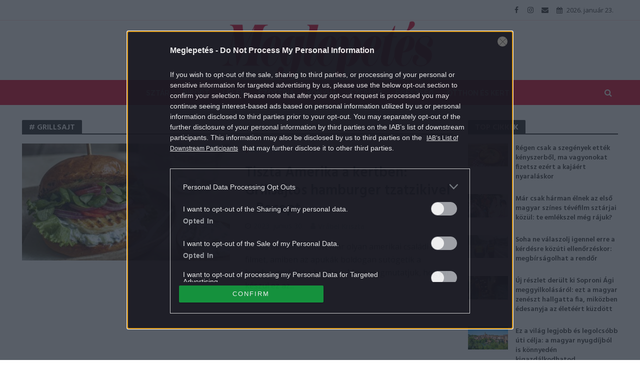

--- FILE ---
content_type: text/html; charset=UTF-8
request_url: https://meglepetes.hu/tag/grillsajt/
body_size: 20034
content:
<!DOCTYPE html>
<html dir="ltr" lang="hu" prefix="og: https://ogp.me/ns#">
<head>
<meta charset="UTF-8">
<meta name="viewport" content="width=device-width,initial-scale=1.0">
<link rel="pingback" href="https://meglepetes.hu/xmlrpc.php">
<title>grillsajt | Meglepetés</title>
	<style>img:is([sizes="auto" i], [sizes^="auto," i]) { contain-intrinsic-size: 3000px 1500px }</style>
	
		<!-- All in One SEO 4.9.0 - aioseo.com -->
	<meta name="robots" content="noindex, max-image-preview:large" />
	<link rel="canonical" href="https://meglepetes.hu/tag/grillsajt/" />
	<meta name="generator" content="All in One SEO (AIOSEO) 4.9.0" />
		<script type="application/ld+json" class="aioseo-schema">
			{"@context":"https:\/\/schema.org","@graph":[{"@type":"BreadcrumbList","@id":"https:\/\/meglepetes.hu\/tag\/grillsajt\/#breadcrumblist","itemListElement":[{"@type":"ListItem","@id":"https:\/\/meglepetes.hu#listItem","position":1,"name":"Home","item":"https:\/\/meglepetes.hu","nextItem":{"@type":"ListItem","@id":"https:\/\/meglepetes.hu\/tag\/grillsajt\/#listItem","name":"grillsajt"}},{"@type":"ListItem","@id":"https:\/\/meglepetes.hu\/tag\/grillsajt\/#listItem","position":2,"name":"grillsajt","previousItem":{"@type":"ListItem","@id":"https:\/\/meglepetes.hu#listItem","name":"Home"}}]},{"@type":"CollectionPage","@id":"https:\/\/meglepetes.hu\/tag\/grillsajt\/#collectionpage","url":"https:\/\/meglepetes.hu\/tag\/grillsajt\/","name":"grillsajt | Meglepet\u00e9s","inLanguage":"hu-HU","isPartOf":{"@id":"https:\/\/meglepetes.hu\/#website"},"breadcrumb":{"@id":"https:\/\/meglepetes.hu\/tag\/grillsajt\/#breadcrumblist"}},{"@type":"Organization","@id":"https:\/\/meglepetes.hu\/#organization","name":"Meglepet\u00e9s","description":"Sz\u00ednes n\u0151i heti magazin","url":"https:\/\/meglepetes.hu\/"},{"@type":"WebSite","@id":"https:\/\/meglepetes.hu\/#website","url":"https:\/\/meglepetes.hu\/","name":"Meglepet\u00e9s","description":"Sz\u00ednes n\u0151i heti magazin","inLanguage":"hu-HU","publisher":{"@id":"https:\/\/meglepetes.hu\/#organization"}}]}
		</script>
		<!-- All in One SEO -->

<link rel='dns-prefetch' href='//fonts.googleapis.com' />
<link rel="alternate" type="application/rss+xml" title="Meglepetés &raquo; hírcsatorna" href="https://meglepetes.hu/feed/" />
<link rel="alternate" type="application/rss+xml" title="Meglepetés &raquo; hozzászólás hírcsatorna" href="https://meglepetes.hu/comments/feed/" />
<link rel="alternate" type="application/rss+xml" title="Meglepetés &raquo; grillsajt címke hírcsatorna" href="https://meglepetes.hu/tag/grillsajt/feed/" />
		<!-- This site uses the Google Analytics by MonsterInsights plugin v9.10.0 - Using Analytics tracking - https://www.monsterinsights.com/ -->
		<!-- Note: MonsterInsights is not currently configured on this site. The site owner needs to authenticate with Google Analytics in the MonsterInsights settings panel. -->
					<!-- No tracking code set -->
				<!-- / Google Analytics by MonsterInsights -->
		<script type="61dcf9346a4ea8834fbedaf8-text/javascript">
/* <![CDATA[ */
window._wpemojiSettings = {"baseUrl":"https:\/\/s.w.org\/images\/core\/emoji\/16.0.1\/72x72\/","ext":".png","svgUrl":"https:\/\/s.w.org\/images\/core\/emoji\/16.0.1\/svg\/","svgExt":".svg","source":{"concatemoji":"https:\/\/meglepetes.hu\/wp-includes\/js\/wp-emoji-release.min.js?ver=6.8.3"}};
/*! This file is auto-generated */
!function(s,n){var o,i,e;function c(e){try{var t={supportTests:e,timestamp:(new Date).valueOf()};sessionStorage.setItem(o,JSON.stringify(t))}catch(e){}}function p(e,t,n){e.clearRect(0,0,e.canvas.width,e.canvas.height),e.fillText(t,0,0);var t=new Uint32Array(e.getImageData(0,0,e.canvas.width,e.canvas.height).data),a=(e.clearRect(0,0,e.canvas.width,e.canvas.height),e.fillText(n,0,0),new Uint32Array(e.getImageData(0,0,e.canvas.width,e.canvas.height).data));return t.every(function(e,t){return e===a[t]})}function u(e,t){e.clearRect(0,0,e.canvas.width,e.canvas.height),e.fillText(t,0,0);for(var n=e.getImageData(16,16,1,1),a=0;a<n.data.length;a++)if(0!==n.data[a])return!1;return!0}function f(e,t,n,a){switch(t){case"flag":return n(e,"\ud83c\udff3\ufe0f\u200d\u26a7\ufe0f","\ud83c\udff3\ufe0f\u200b\u26a7\ufe0f")?!1:!n(e,"\ud83c\udde8\ud83c\uddf6","\ud83c\udde8\u200b\ud83c\uddf6")&&!n(e,"\ud83c\udff4\udb40\udc67\udb40\udc62\udb40\udc65\udb40\udc6e\udb40\udc67\udb40\udc7f","\ud83c\udff4\u200b\udb40\udc67\u200b\udb40\udc62\u200b\udb40\udc65\u200b\udb40\udc6e\u200b\udb40\udc67\u200b\udb40\udc7f");case"emoji":return!a(e,"\ud83e\udedf")}return!1}function g(e,t,n,a){var r="undefined"!=typeof WorkerGlobalScope&&self instanceof WorkerGlobalScope?new OffscreenCanvas(300,150):s.createElement("canvas"),o=r.getContext("2d",{willReadFrequently:!0}),i=(o.textBaseline="top",o.font="600 32px Arial",{});return e.forEach(function(e){i[e]=t(o,e,n,a)}),i}function t(e){var t=s.createElement("script");t.src=e,t.defer=!0,s.head.appendChild(t)}"undefined"!=typeof Promise&&(o="wpEmojiSettingsSupports",i=["flag","emoji"],n.supports={everything:!0,everythingExceptFlag:!0},e=new Promise(function(e){s.addEventListener("DOMContentLoaded",e,{once:!0})}),new Promise(function(t){var n=function(){try{var e=JSON.parse(sessionStorage.getItem(o));if("object"==typeof e&&"number"==typeof e.timestamp&&(new Date).valueOf()<e.timestamp+604800&&"object"==typeof e.supportTests)return e.supportTests}catch(e){}return null}();if(!n){if("undefined"!=typeof Worker&&"undefined"!=typeof OffscreenCanvas&&"undefined"!=typeof URL&&URL.createObjectURL&&"undefined"!=typeof Blob)try{var e="postMessage("+g.toString()+"("+[JSON.stringify(i),f.toString(),p.toString(),u.toString()].join(",")+"));",a=new Blob([e],{type:"text/javascript"}),r=new Worker(URL.createObjectURL(a),{name:"wpTestEmojiSupports"});return void(r.onmessage=function(e){c(n=e.data),r.terminate(),t(n)})}catch(e){}c(n=g(i,f,p,u))}t(n)}).then(function(e){for(var t in e)n.supports[t]=e[t],n.supports.everything=n.supports.everything&&n.supports[t],"flag"!==t&&(n.supports.everythingExceptFlag=n.supports.everythingExceptFlag&&n.supports[t]);n.supports.everythingExceptFlag=n.supports.everythingExceptFlag&&!n.supports.flag,n.DOMReady=!1,n.readyCallback=function(){n.DOMReady=!0}}).then(function(){return e}).then(function(){var e;n.supports.everything||(n.readyCallback(),(e=n.source||{}).concatemoji?t(e.concatemoji):e.wpemoji&&e.twemoji&&(t(e.twemoji),t(e.wpemoji)))}))}((window,document),window._wpemojiSettings);
/* ]]> */
</script>
<style id='wp-emoji-styles-inline-css' type='text/css'>

	img.wp-smiley, img.emoji {
		display: inline !important;
		border: none !important;
		box-shadow: none !important;
		height: 1em !important;
		width: 1em !important;
		margin: 0 0.07em !important;
		vertical-align: -0.1em !important;
		background: none !important;
		padding: 0 !important;
	}
</style>
<link rel='stylesheet' id='wp-block-library-css' href='https://meglepetes.hu/wp-includes/css/dist/block-library/style.min.css?ver=6.8.3' type='text/css' media='all' />
<style id='classic-theme-styles-inline-css' type='text/css'>
/*! This file is auto-generated */
.wp-block-button__link{color:#fff;background-color:#32373c;border-radius:9999px;box-shadow:none;text-decoration:none;padding:calc(.667em + 2px) calc(1.333em + 2px);font-size:1.125em}.wp-block-file__button{background:#32373c;color:#fff;text-decoration:none}
</style>
<link rel='stylesheet' id='aioseo/css/src/vue/standalone/blocks/table-of-contents/global.scss-css' href='https://meglepetes.hu/plugins/all-in-one-seo-pack/dist/Lite/assets/css/table-of-contents/global.e90f6d47.css?ver=4.9.0' type='text/css' media='all' />
<style id='global-styles-inline-css' type='text/css'>
:root{--wp--preset--aspect-ratio--square: 1;--wp--preset--aspect-ratio--4-3: 4/3;--wp--preset--aspect-ratio--3-4: 3/4;--wp--preset--aspect-ratio--3-2: 3/2;--wp--preset--aspect-ratio--2-3: 2/3;--wp--preset--aspect-ratio--16-9: 16/9;--wp--preset--aspect-ratio--9-16: 9/16;--wp--preset--color--black: #000000;--wp--preset--color--cyan-bluish-gray: #abb8c3;--wp--preset--color--white: #ffffff;--wp--preset--color--pale-pink: #f78da7;--wp--preset--color--vivid-red: #cf2e2e;--wp--preset--color--luminous-vivid-orange: #ff6900;--wp--preset--color--luminous-vivid-amber: #fcb900;--wp--preset--color--light-green-cyan: #7bdcb5;--wp--preset--color--vivid-green-cyan: #00d084;--wp--preset--color--pale-cyan-blue: #8ed1fc;--wp--preset--color--vivid-cyan-blue: #0693e3;--wp--preset--color--vivid-purple: #9b51e0;--wp--preset--gradient--vivid-cyan-blue-to-vivid-purple: linear-gradient(135deg,rgba(6,147,227,1) 0%,rgb(155,81,224) 100%);--wp--preset--gradient--light-green-cyan-to-vivid-green-cyan: linear-gradient(135deg,rgb(122,220,180) 0%,rgb(0,208,130) 100%);--wp--preset--gradient--luminous-vivid-amber-to-luminous-vivid-orange: linear-gradient(135deg,rgba(252,185,0,1) 0%,rgba(255,105,0,1) 100%);--wp--preset--gradient--luminous-vivid-orange-to-vivid-red: linear-gradient(135deg,rgba(255,105,0,1) 0%,rgb(207,46,46) 100%);--wp--preset--gradient--very-light-gray-to-cyan-bluish-gray: linear-gradient(135deg,rgb(238,238,238) 0%,rgb(169,184,195) 100%);--wp--preset--gradient--cool-to-warm-spectrum: linear-gradient(135deg,rgb(74,234,220) 0%,rgb(151,120,209) 20%,rgb(207,42,186) 40%,rgb(238,44,130) 60%,rgb(251,105,98) 80%,rgb(254,248,76) 100%);--wp--preset--gradient--blush-light-purple: linear-gradient(135deg,rgb(255,206,236) 0%,rgb(152,150,240) 100%);--wp--preset--gradient--blush-bordeaux: linear-gradient(135deg,rgb(254,205,165) 0%,rgb(254,45,45) 50%,rgb(107,0,62) 100%);--wp--preset--gradient--luminous-dusk: linear-gradient(135deg,rgb(255,203,112) 0%,rgb(199,81,192) 50%,rgb(65,88,208) 100%);--wp--preset--gradient--pale-ocean: linear-gradient(135deg,rgb(255,245,203) 0%,rgb(182,227,212) 50%,rgb(51,167,181) 100%);--wp--preset--gradient--electric-grass: linear-gradient(135deg,rgb(202,248,128) 0%,rgb(113,206,126) 100%);--wp--preset--gradient--midnight: linear-gradient(135deg,rgb(2,3,129) 0%,rgb(40,116,252) 100%);--wp--preset--font-size--small: 13px;--wp--preset--font-size--medium: 20px;--wp--preset--font-size--large: 36px;--wp--preset--font-size--x-large: 42px;--wp--preset--spacing--20: 0.44rem;--wp--preset--spacing--30: 0.67rem;--wp--preset--spacing--40: 1rem;--wp--preset--spacing--50: 1.5rem;--wp--preset--spacing--60: 2.25rem;--wp--preset--spacing--70: 3.38rem;--wp--preset--spacing--80: 5.06rem;--wp--preset--shadow--natural: 6px 6px 9px rgba(0, 0, 0, 0.2);--wp--preset--shadow--deep: 12px 12px 50px rgba(0, 0, 0, 0.4);--wp--preset--shadow--sharp: 6px 6px 0px rgba(0, 0, 0, 0.2);--wp--preset--shadow--outlined: 6px 6px 0px -3px rgba(255, 255, 255, 1), 6px 6px rgba(0, 0, 0, 1);--wp--preset--shadow--crisp: 6px 6px 0px rgba(0, 0, 0, 1);}:where(.is-layout-flex){gap: 0.5em;}:where(.is-layout-grid){gap: 0.5em;}body .is-layout-flex{display: flex;}.is-layout-flex{flex-wrap: wrap;align-items: center;}.is-layout-flex > :is(*, div){margin: 0;}body .is-layout-grid{display: grid;}.is-layout-grid > :is(*, div){margin: 0;}:where(.wp-block-columns.is-layout-flex){gap: 2em;}:where(.wp-block-columns.is-layout-grid){gap: 2em;}:where(.wp-block-post-template.is-layout-flex){gap: 1.25em;}:where(.wp-block-post-template.is-layout-grid){gap: 1.25em;}.has-black-color{color: var(--wp--preset--color--black) !important;}.has-cyan-bluish-gray-color{color: var(--wp--preset--color--cyan-bluish-gray) !important;}.has-white-color{color: var(--wp--preset--color--white) !important;}.has-pale-pink-color{color: var(--wp--preset--color--pale-pink) !important;}.has-vivid-red-color{color: var(--wp--preset--color--vivid-red) !important;}.has-luminous-vivid-orange-color{color: var(--wp--preset--color--luminous-vivid-orange) !important;}.has-luminous-vivid-amber-color{color: var(--wp--preset--color--luminous-vivid-amber) !important;}.has-light-green-cyan-color{color: var(--wp--preset--color--light-green-cyan) !important;}.has-vivid-green-cyan-color{color: var(--wp--preset--color--vivid-green-cyan) !important;}.has-pale-cyan-blue-color{color: var(--wp--preset--color--pale-cyan-blue) !important;}.has-vivid-cyan-blue-color{color: var(--wp--preset--color--vivid-cyan-blue) !important;}.has-vivid-purple-color{color: var(--wp--preset--color--vivid-purple) !important;}.has-black-background-color{background-color: var(--wp--preset--color--black) !important;}.has-cyan-bluish-gray-background-color{background-color: var(--wp--preset--color--cyan-bluish-gray) !important;}.has-white-background-color{background-color: var(--wp--preset--color--white) !important;}.has-pale-pink-background-color{background-color: var(--wp--preset--color--pale-pink) !important;}.has-vivid-red-background-color{background-color: var(--wp--preset--color--vivid-red) !important;}.has-luminous-vivid-orange-background-color{background-color: var(--wp--preset--color--luminous-vivid-orange) !important;}.has-luminous-vivid-amber-background-color{background-color: var(--wp--preset--color--luminous-vivid-amber) !important;}.has-light-green-cyan-background-color{background-color: var(--wp--preset--color--light-green-cyan) !important;}.has-vivid-green-cyan-background-color{background-color: var(--wp--preset--color--vivid-green-cyan) !important;}.has-pale-cyan-blue-background-color{background-color: var(--wp--preset--color--pale-cyan-blue) !important;}.has-vivid-cyan-blue-background-color{background-color: var(--wp--preset--color--vivid-cyan-blue) !important;}.has-vivid-purple-background-color{background-color: var(--wp--preset--color--vivid-purple) !important;}.has-black-border-color{border-color: var(--wp--preset--color--black) !important;}.has-cyan-bluish-gray-border-color{border-color: var(--wp--preset--color--cyan-bluish-gray) !important;}.has-white-border-color{border-color: var(--wp--preset--color--white) !important;}.has-pale-pink-border-color{border-color: var(--wp--preset--color--pale-pink) !important;}.has-vivid-red-border-color{border-color: var(--wp--preset--color--vivid-red) !important;}.has-luminous-vivid-orange-border-color{border-color: var(--wp--preset--color--luminous-vivid-orange) !important;}.has-luminous-vivid-amber-border-color{border-color: var(--wp--preset--color--luminous-vivid-amber) !important;}.has-light-green-cyan-border-color{border-color: var(--wp--preset--color--light-green-cyan) !important;}.has-vivid-green-cyan-border-color{border-color: var(--wp--preset--color--vivid-green-cyan) !important;}.has-pale-cyan-blue-border-color{border-color: var(--wp--preset--color--pale-cyan-blue) !important;}.has-vivid-cyan-blue-border-color{border-color: var(--wp--preset--color--vivid-cyan-blue) !important;}.has-vivid-purple-border-color{border-color: var(--wp--preset--color--vivid-purple) !important;}.has-vivid-cyan-blue-to-vivid-purple-gradient-background{background: var(--wp--preset--gradient--vivid-cyan-blue-to-vivid-purple) !important;}.has-light-green-cyan-to-vivid-green-cyan-gradient-background{background: var(--wp--preset--gradient--light-green-cyan-to-vivid-green-cyan) !important;}.has-luminous-vivid-amber-to-luminous-vivid-orange-gradient-background{background: var(--wp--preset--gradient--luminous-vivid-amber-to-luminous-vivid-orange) !important;}.has-luminous-vivid-orange-to-vivid-red-gradient-background{background: var(--wp--preset--gradient--luminous-vivid-orange-to-vivid-red) !important;}.has-very-light-gray-to-cyan-bluish-gray-gradient-background{background: var(--wp--preset--gradient--very-light-gray-to-cyan-bluish-gray) !important;}.has-cool-to-warm-spectrum-gradient-background{background: var(--wp--preset--gradient--cool-to-warm-spectrum) !important;}.has-blush-light-purple-gradient-background{background: var(--wp--preset--gradient--blush-light-purple) !important;}.has-blush-bordeaux-gradient-background{background: var(--wp--preset--gradient--blush-bordeaux) !important;}.has-luminous-dusk-gradient-background{background: var(--wp--preset--gradient--luminous-dusk) !important;}.has-pale-ocean-gradient-background{background: var(--wp--preset--gradient--pale-ocean) !important;}.has-electric-grass-gradient-background{background: var(--wp--preset--gradient--electric-grass) !important;}.has-midnight-gradient-background{background: var(--wp--preset--gradient--midnight) !important;}.has-small-font-size{font-size: var(--wp--preset--font-size--small) !important;}.has-medium-font-size{font-size: var(--wp--preset--font-size--medium) !important;}.has-large-font-size{font-size: var(--wp--preset--font-size--large) !important;}.has-x-large-font-size{font-size: var(--wp--preset--font-size--x-large) !important;}
:where(.wp-block-post-template.is-layout-flex){gap: 1.25em;}:where(.wp-block-post-template.is-layout-grid){gap: 1.25em;}
:where(.wp-block-columns.is-layout-flex){gap: 2em;}:where(.wp-block-columns.is-layout-grid){gap: 2em;}
:root :where(.wp-block-pullquote){font-size: 1.5em;line-height: 1.6;}
</style>
<link rel='stylesheet' id='central-tinymce-box-css-css' href='https://meglepetes.hu/plugins/central-tinymce-box-plugin/css/central-tinyMce-box-plugin.css?ver=6.8.3' type='text/css' media='all' />
<link rel='stylesheet' id='herald-fonts-css' href='https://fonts.googleapis.com/css?family=Open+Sans%3A400%7CHind%3A400%2C600%7CRaleway%3A400%2C700&#038;subset=latin%2Clatin-ext&#038;ver=1.7' type='text/css' media='all' />
<link rel='stylesheet' id='herald-main-css' href='https://meglepetes.hu/themes/herald/assets/css/min.css?ver=1.7' type='text/css' media='all' />
<style id='herald-main-inline-css' type='text/css'>
.herald-site-header .header-top,.header-top .herald-in-popup,.header-top .herald-menu ul{background: #ffffff;color: #444444;}.header-top a{color: #444444;}.header-top a:hover,.header-top .herald-menu li:hover > a{color: #e21436;}.header-top .herald-menu-popup:hover > span,.header-top .herald-menu-popup-search span:hover,.header-top .herald-menu-popup-search.herald-search-active{color: #e21436;}#wp-calendar tbody td a{background: #e21436;color:#FFF;}.header-middle{background-color: #ffffff;color: #e21436;}.header-middle a{color: #e21436;}.header-middle.herald-header-wraper,.header-middle .col-lg-12{height: 120px;}.header-middle .site-title img{max-height: 120px;}.header-middle .sub-menu{background-color: #e21436;}.header-middle .sub-menu a,.header-middle .herald-search-submit:hover,.header-middle li.herald-mega-menu .col-lg-3 a:hover,.header-middle li.herald-mega-menu .col-lg-3 a:hover:after{color: #ffffff;}.header-middle .herald-menu li:hover > a,.header-middle .herald-menu-popup-search:hover > span{color: #ffffff;background-color: #e21436;}.header-middle .current-menu-parent a,.header-middle .current-menu-ancestor a,.header-middle .current_page_item > a,.header-middle .current-menu-item > a{background-color: rgba(226,20,54,0.2); }.header-middle .sub-menu > li > a,.header-middle .herald-search-submit,.header-middle li.herald-mega-menu .col-lg-3 a{color: rgba(255,255,255,0.7); }.header-middle .sub-menu > li:hover > a{color: #ffffff; }.header-middle .herald-in-popup{background-color: #e21436;}.header-middle .herald-menu-popup a{color: #ffffff;}.header-middle .herald-in-popup{background-color: #e21436;}.header-middle .herald-search-input{color: #ffffff;}.header-middle .herald-menu-popup a{color: #ffffff;}.header-middle .herald-menu-popup > span,.header-middle .herald-search-active > span{color: #e21436;}.header-middle .herald-menu-popup:hover > span,.header-middle .herald-search-active > span{background-color: #e21436;color: #ffffff;}.header-bottom{background: #e21436;color: #ffffff;}.header-bottom a,.header-bottom .herald-site-header .herald-search-submit{color: #ffffff;}.header-bottom a:hover{color: #d10037;}.header-bottom a:hover,.header-bottom .herald-menu li:hover > a,.header-bottom li.herald-mega-menu .col-lg-3 a:hover:after{color: #d10037;}.header-bottom .herald-menu li:hover > a,.header-bottom .herald-menu-popup-search:hover > span{color: #d10037;background-color: #ffffff;}.header-bottom .current-menu-parent a,.header-bottom .current-menu-ancestor a,.header-bottom .current_page_item > a,.header-bottom .current-menu-item > a {background-color: rgba(255,255,255,0.2); }.header-bottom .sub-menu{background-color: #ffffff;}.header-bottom .herald-menu li.herald-mega-menu .col-lg-3 a,.header-bottom .sub-menu > li > a,.header-bottom .herald-search-submit{color: rgba(209,0,55,0.7); }.header-bottom .herald-menu li.herald-mega-menu .col-lg-3 a:hover,.header-bottom .sub-menu > li:hover > a{color: #d10037; }.header-bottom .sub-menu > li > a,.header-bottom .herald-search-submit{color: rgba(209,0,55,0.7); }.header-bottom .sub-menu > li:hover > a{color: #d10037; }.header-bottom .herald-in-popup{background-color: #ffffff;}.header-bottom .herald-menu-popup a{color: #d10037;}.header-bottom .herald-in-popup,.header-bottom .herald-search-input{background-color: #ffffff;}.header-bottom .herald-menu-popup a,.header-bottom .herald-search-input{color: #d10037;}.header-bottom .herald-menu-popup > span,.header-bottom .herald-search-active > span{color: #ffffff;}.header-bottom .herald-menu-popup:hover > span,.header-bottom .herald-search-active > span{background-color: #ffffff;color: #d10037;}.herald-header-sticky{background: #e21436;color: #ffffff;}.herald-header-sticky a{color: #ffffff;}.herald-header-sticky .herald-menu li:hover > a{color: #e21436;background-color: #ffffff;}.herald-header-sticky .sub-menu{background-color: #ffffff;}.herald-header-sticky .sub-menu a{color: #e21436;}.herald-header-sticky .sub-menu > li:hover > a{color: #e21436;}.herald-header-sticky .herald-in-popup,.herald-header-sticky .herald-search-input{background-color: #ffffff;}.herald-header-sticky .herald-menu-popup a{color: #e21436;}.herald-header-sticky .herald-menu-popup > span,.herald-header-sticky .herald-search-active > span{color: #ffffff;}.herald-header-sticky .herald-menu-popup:hover > span,.herald-header-sticky .herald-search-active > span{background-color: #ffffff;color: #e21436;}.herald-header-sticky .herald-search-input,.herald-header-sticky .herald-search-submit{color: #e21436;}.herald-header-sticky .herald-menu li:hover > a,.herald-header-sticky .herald-menu-popup-search:hover > span{color: #e21436;background-color: #ffffff;}.header-trending{background: #ffffff;color: #666666;}.header-trending a{color: #666666;}.header-trending a:hover{color: #111111;}.header-middle{ border-top: 1px solid rgba(226,20,54,0.15);}body { background-color: #ffffff;color: #444444;font-family: 'Open Sans';font-weight: 400;}.herald-site-content{background-color:#ffffff;}h1, h2, h3, h4, h5, h6,.h1, .h2, .h3, .h4, .h5, .h6, .h7{font-family: 'Hind';font-weight: 600;}.header-middle .herald-menu,.header-bottom .herald-menu,.herald-header-sticky .herald-menu,.herald-mobile-nav{font-family: 'Raleway';font-weight: 700;}.herald-menu li.herald-mega-menu .herald-ovrld .meta-category a{font-family: 'Open Sans';font-weight: 400;}.herald-entry-content blockquote p{color: #e21436;}pre {background: rgba(68,68,68,0.06);border: 1px solid rgba(68,68,68,0.2);}thead {background: rgba(68,68,68,0.06);}a,.entry-title a:hover,.herald-menu .sub-menu li .meta-category a{color: #e21436;}.entry-meta-wrapper .entry-meta span:before,.entry-meta-wrapper .entry-meta a:before,.entry-meta-wrapper .entry-meta .meta-item:before,.entry-meta-wrapper .entry-meta div,li.herald-mega-menu .sub-menu .entry-title a,.entry-meta-wrapper .herald-author-twitter{color: #444444;}.herald-mod-title h1,.herald-mod-title h2,.herald-mod-title h4{color: #ffffff;}.herald-mod-head:after,.herald-mod-title .herald-color,.widget-title:after,.widget-title span{color: #ffffff;background-color: #333333;}.herald-mod-title .herald-color a{color: #ffffff;}.herald-ovrld .meta-category a,.herald-fa-wrapper .meta-category a{background-color: #e21436;}.meta-tags a,.widget_tag_cloud a,.herald-share-meta:after{background: rgba(51,51,51,0.1);}h1, h2, h3, h4, h5, h6,.entry-title a {color: #333333;}.herald-pagination .page-numbers,.herald-mod-subnav a,.herald-mod-actions a,.herald-slider-controls div,.meta-tags a,.widget.widget_tag_cloud a,.herald-sidebar .mks_autor_link_wrap a,.mks_themeforest_widget .mks_read_more a,.herald-read-more{color: #444444;}.widget.widget_tag_cloud a:hover,.entry-content .meta-tags a:hover{background-color: #e21436;color: #FFF;}.herald-pagination .prev.page-numbers,.herald-pagination .next.page-numbers,.herald-pagination .prev.page-numbers:hover,.herald-pagination .next.page-numbers:hover,.herald-pagination .page-numbers.current,.herald-pagination .page-numbers.current:hover,.herald-next a,.herald-pagination .herald-next a:hover,.herald-prev a,.herald-pagination .herald-prev a:hover,.herald-load-more a,.herald-load-more a:hover,.entry-content .herald-search-submit,.herald-mod-desc .herald-search-submit,.wpcf7-submit{background-color:#e21436;color: #FFF;}.herald-pagination .page-numbers:hover{background-color: rgba(68,68,68,0.1);}.widget a,.recentcomments a,.widget a:hover,.herald-sticky-next a:hover,.herald-sticky-prev a:hover,.herald-mod-subnav a:hover,.herald-mod-actions a:hover,.herald-slider-controls div:hover,.meta-tags a:hover,.widget_tag_cloud a:hover,.mks_autor_link_wrap a:hover,.mks_themeforest_widget .mks_read_more a:hover,.herald-read-more:hover,.widget .entry-title a:hover,li.herald-mega-menu .sub-menu .entry-title a:hover,.entry-meta-wrapper .meta-item:hover a,.entry-meta-wrapper .meta-item:hover a:before,.entry-meta-wrapper .herald-share:hover > span,.entry-meta-wrapper .herald-author-name:hover,.entry-meta-wrapper .herald-author-twitter:hover,.entry-meta-wrapper .herald-author-twitter:hover:before{color:#e21436;}.widget ul li a,.widget .entry-title a,.herald-author-name,.entry-meta-wrapper .meta-item,.entry-meta-wrapper .meta-item span,.entry-meta-wrapper .meta-item a,.herald-mod-actions a{color: #444444;}.widget li:before{background: rgba(68,68,68,0.3);}.widget_categories .count{background: #e21436;color: #FFF;}input[type="submit"],.spinner > div{background-color: #e21436;}.herald-mod-actions a:hover,.comment-body .edit-link a,.herald-breadcrumbs a:hover{color:#e21436;}.herald-header-wraper .herald-soc-nav a:hover,.meta-tags span,li.herald-mega-menu .herald-ovrld .entry-title a,li.herald-mega-menu .herald-ovrld .entry-title a:hover,.herald-ovrld .entry-meta .herald-reviews i:before{color: #FFF;}.entry-meta .meta-item, .entry-meta span, .entry-meta a,.meta-category span,.post-date,.recentcomments,.rss-date,.comment-metadata a,.entry-meta a:hover,.herald-menu li.herald-mega-menu .col-lg-3 a:after,.herald-breadcrumbs,.herald-breadcrumbs a,.entry-meta .herald-reviews i:before{color: #999999;}.herald-lay-a .herald-lay-over{background: #ffffff;}.herald-pagination a:hover,input[type="submit"]:hover,.entry-content .herald-search-submit:hover,.wpcf7-submit:hover,.herald-fa-wrapper .meta-category a:hover,.herald-ovrld .meta-category a:hover,.herald-mod-desc .herald-search-submit:hover,.herald-single-sticky .herald-share li a:hover{cursor: pointer;text-decoration: none;background-image: -moz-linear-gradient(left,rgba(0,0,0,0.1) 0%,rgba(0,0,0,0.1) 100%);background-image: -webkit-gradient(linear,left top,right top,color-stop(0%,rgba(0,0,0,0.1)),color-stop(100%,rgba(0,0,0,0.1)));background-image: -webkit-linear-gradient(left,rgba(0,0,0,0.1) 0%,rgba(0,0,0,0.1) 100%);background-image: -o-linear-gradient(left,rgba(0,0,0,0.1) 0%,rgba(0,0,0,0.1) 100%);background-image: -ms-linear-gradient(left,rgba(0,0,0,0.1) 0%,rgba(0,0,0,0.1) 100%);background-image: linear-gradient(to right,rgba(0,0,0,0.1) 0%,rgba(0,0,0,0.1) 100%);}.herald-sticky-next a,.herald-sticky-prev a{color: #444444;}.herald-sticky-prev a:before,.herald-sticky-next a:before,.herald-comment-action,.meta-tags span,.herald-entry-content .herald-link-pages a{background: #444444;}.herald-sticky-prev a:hover:before,.herald-sticky-next a:hover:before,.herald-comment-action:hover,div.mejs-controls .mejs-time-rail .mejs-time-current,.herald-entry-content .herald-link-pages a:hover{background: #e21436;} .herald-site-footer{background: #333333;color: #ffffff;}.herald-site-footer .widget-title span{color: #ffffff;background: transparent;}.herald-site-footer .widget-title:before{background:#ffffff;}.herald-site-footer .widget-title:after,.herald-site-footer .widget_tag_cloud a{background: rgba(255,255,255,0.1);}.herald-site-footer .widget li:before{background: rgba(255,255,255,0.3);}.herald-site-footer a,.herald-site-footer .widget a:hover,.herald-site-footer .widget .meta-category a,.herald-site-footer .herald-slider-controls .owl-prev:hover,.herald-site-footer .herald-slider-controls .owl-next:hover,.herald-site-footer .herald-slider-controls .herald-mod-actions:hover{color: #e21436;}.herald-site-footer .widget a,.herald-site-footer .mks_author_widget h3{color: #ffffff;}.herald-site-footer .entry-meta .meta-item, .herald-site-footer .entry-meta span, .herald-site-footer .entry-meta a, .herald-site-footer .meta-category span, .herald-site-footer .post-date, .herald-site-footer .recentcomments, .herald-site-footer .rss-date, .herald-site-footer .comment-metadata a{color: #aaaaaa;}.herald-site-footer .mks_author_widget .mks_autor_link_wrap a, .herald-site-footer.mks_read_more a, .herald-site-footer .herald-read-more,.herald-site-footer .herald-slider-controls .owl-prev, .herald-site-footer .herald-slider-controls .owl-next, .herald-site-footer .herald-mod-wrap .herald-mod-actions a{border-color: rgba(255,255,255,0.2);}.herald-site-footer .mks_author_widget .mks_autor_link_wrap a:hover, .herald-site-footer.mks_read_more a:hover, .herald-site-footer .herald-read-more:hover,.herald-site-footer .herald-slider-controls .owl-prev:hover, .herald-site-footer .herald-slider-controls .owl-next:hover, .herald-site-footer .herald-mod-wrap .herald-mod-actions a:hover{border-color: rgba(226,20,54,0.5);}.herald-site-footer .widget_search .herald-search-input{color: #333333;}.herald-site-footer .widget_tag_cloud a:hover{background:#e21436;color:#FFF;}.footer-bottom a{color:#ffffff;}.footer-bottom a:hover,.footer-bottom .herald-copyright a{color:#e21436;}.footer-bottom .herald-menu li:hover > a{color: #e21436;}.footer-bottom .sub-menu{background-color: rgba(0,0,0,0.5);} .herald-pagination{border-top: 1px solid rgba(51,51,51,0.1);}.entry-content a:hover,.comment-respond a:hover,.comment-reply-link:hover{border-bottom: 2px solid #e21436;}.footer-bottom .herald-copyright a:hover{border-bottom: 2px solid #e21436;}.herald-slider-controls .owl-prev,.herald-slider-controls .owl-next,.herald-mod-wrap .herald-mod-actions a{border: 1px solid rgba(68,68,68,0.2);}.herald-slider-controls .owl-prev:hover,.herald-slider-controls .owl-next:hover,.herald-mod-wrap .herald-mod-actions a:hover,.herald-author .herald-socials-actions .herald-mod-actions a:hover {border-color: rgba(226,20,54,0.5);}.herald-pagination,.herald-link-pages,#wp-calendar thead th,#wp-calendar tbody td,#wp-calendar tbody td:last-child{border-color: rgba(68,68,68,0.1);}.herald-lay-h:after,.herald-site-content .herald-related .herald-lay-h:after,.herald-lay-e:after,.herald-site-content .herald-related .herald-lay-e:after,.herald-lay-j:after,.herald-site-content .herald-related .herald-lay-j:after,.herald-lay-l:after,.herald-site-content .herald-related .herald-lay-l:after {background-color: rgba(68,68,68,0.1);}input[type="text"], input[type="email"], input[type="url"], input[type="tel"], input[type="number"], input[type="date"], input[type="password"], select, textarea,.herald-single-sticky,td,th,table,.mks_author_widget .mks_autor_link_wrap a,.mks_read_more a,.herald-read-more{border-color: rgba(68,68,68,0.2);}.entry-content .herald-search-input,.herald-fake-button,input[type="text"]:focus, input[type="email"]:focus, input[type="url"]:focus, input[type="tel"]:focus, input[type="number"]:focus, input[type="date"]:focus, input[type="password"]:focus, textarea:focus{border-color: rgba(68,68,68,0.3);}.mks_author_widget .mks_autor_link_wrap a:hover,.mks_read_more a:hover,.herald-read-more:hover{border-color: rgba(226,20,54,0.5);}.comment-form,.herald-gray-area,.entry-content .herald-search-form,.herald-mod-desc .herald-search-form{background-color: rgba(68,68,68,0.06);border: 1px solid rgba(68,68,68,0.15);}.herald-boxed .herald-breadcrumbs{background-color: rgba(68,68,68,0.06);}.herald-breadcrumbs{border-color: rgba(68,68,68,0.15);}.single .herald-entry-content .herald-ad,.archive .herald-posts .herald-ad{border-top: 1px solid rgba(68,68,68,0.15);}.archive .herald-posts .herald-ad{border-bottom: 1px solid rgba(68,68,68,0.15);}li.comment .comment-body:after{background-color: rgba(68,68,68,0.06);}.herald-pf-invert .entry-title a:hover .herald-format-icon{background: #e21436;}.herald-responsive-header,.herald-mobile-nav,.herald-responsive-header .herald-menu-popup-search .fa{color: #ffffff;background: #e21436;}.herald-responsive-header a{color: #ffffff;}.herald-mobile-nav li a{color: #ffffff;}.herald-mobile-nav li a,.herald-mobile-nav .herald-mega-menu.herald-mega-menu-classic>.sub-menu>li>a{border-bottom: 1px solid rgba(255,255,255,0.15);}.herald-mobile-nav{border-right: 1px solid rgba(255,255,255,0.15);}.herald-mobile-nav li a:hover{color: #fff;background-color: #d10037;}.herald-menu-toggler{color: #e21436;border-color: rgba(255,255,255,0.15);}.herald-goto-top{color: #ffffff;background-color: #333333;}.herald-goto-top:hover{background-color: #e21436;}.herald-responsive-header .herald-menu-popup > span,.herald-responsive-header .herald-search-active > span{color: #ffffff;}.herald-responsive-header .herald-menu-popup-search .herald-in-popup{background: #ffffff;}.herald-responsive-header .herald-search-input,.herald-responsive-header .herald-menu-popup-search .herald-search-submit{color: #444444;}.site-title a{text-transform: none;}.site-description{text-transform: none;}.main-navigation{text-transform: uppercase;}.entry-title{text-transform: none;}.meta-category a{text-transform: uppercase;}.herald-mod-title{text-transform: uppercase;}.herald-sidebar .widget-title{text-transform: uppercase;}.herald-site-footer .widget-title{text-transform: none;}.fa-post-thumbnail:before, .herald-ovrld .herald-post-thumbnail span:before, .herald-ovrld .herald-post-thumbnail a:before { opacity: 0.5; }.herald-fa-item:hover .fa-post-thumbnail:before, .herald-ovrld:hover .herald-post-thumbnail a:before, .herald-ovrld:hover .herald-post-thumbnail span:before{ opacity: 0.8; }@media only screen and (min-width: 1249px) {.herald-site-header .header-top,.header-middle,.header-bottom,.herald-header-sticky,.header-trending{ display:block !important;}.herald-responsive-header,.herald-mobile-nav{display:none !important;}.herald-site-content {margin-top: 0 !important;}.herald-mega-menu .sub-menu {display: block;}}
</style>
<link rel='stylesheet' id='herald_child_load_scripts-css' href='https://meglepetes.hu/themes/herald-child/style.css?ver=1.7' type='text/css' media='screen' />
<script type="61dcf9346a4ea8834fbedaf8-text/javascript" src="https://meglepetes.hu/wp-includes/js/jquery/jquery.min.js?ver=3.7.1" id="jquery-core-js"></script>
<script type="61dcf9346a4ea8834fbedaf8-text/javascript" src="https://meglepetes.hu/wp-includes/js/jquery/jquery-migrate.min.js?ver=3.4.1" id="jquery-migrate-js"></script>
<script type="61dcf9346a4ea8834fbedaf8-text/javascript" src="https://meglepetes.hu/plugins/central-adult-checkbox/assets/js/confirm_age.js?ver=0.1.0" id="confirm_age_js-js"></script>
<script type="61dcf9346a4ea8834fbedaf8-text/javascript" src="https://meglepetes.hu/themes/herald-child//js/cts-helpers.js?ver=1.0.0" id="cts-helpers-js"></script>
<script type="61dcf9346a4ea8834fbedaf8-text/javascript" src="https://meglepetes.hu/plugins/meglepetes/classes/../js/meglepetes.js?ver=6.8.3" id="meglepetes-js-js"></script>
<link rel="https://api.w.org/" href="https://meglepetes.hu/wp-json/" /><link rel="alternate" title="JSON" type="application/json" href="https://meglepetes.hu/wp-json/wp/v2/tags/15200" /><link rel="EditURI" type="application/rsd+xml" title="RSD" href="https://meglepetes.hu/xmlrpc.php?rsd" />
<meta name="generator" content="WordPress 6.8.3" />

		<!-- CENTRAL JW PLAYER -->
		<script type="61dcf9346a4ea8834fbedaf8-text/javascript">
			var CentralJwPlayer = new function () {
				var self = this;
				this.data = {"playerId":{"default":"xDBUOSKm"},"embed":{"js":"<script src=\"https:\/\/content.jwplatform.com\/players\/%FILE_NAME%.js\"><\/script>","iframe":"<div class=\"jwplayer-iframe-container\" style=\"position:relative; padding-bottom:56.25%; overflow:hidden;\">\n<iframe src=\"https:\/\/content.jwplatform.com\/players\/%FILE_NAME%.html\" width=\"100%\" height=\"100%\" frameborder=\"0\" scrolling=\"auto\" allowfullscreen style=\"position:absolute;\"><\/iframe>\n<\/div>"},"placeholder":{"enabled":0,"onlyJsEnabled":0,"adFreeEnabled":0,"css":{"wrap":"central-jwplayer-wrap","wrapLoading":"-loading","embed":"central-jwplayer-embed-replace"}}};

				this.getPlayerIdBytype = function (playerType) {
					var playerId = null;

					if (typeof (this.data.playerId) == 'undefined') {
						return playerId;
					}

					if (playerType === 'sponsored_default' &&
							typeof (this.data.playerId.sponsoredDefault) !== 'undefined') {
						playerId = this.data.playerId.sponsoredDefault;
					} else if (playerType === 'sponsored_autoplay' &&
							typeof (this.data.playerId.sponsoredAutoplay) !== 'undefined') {
						playerId = this.data.playerId.sponsoredAutoplay;
					} else if (playerType === 'autoplay' &&
							typeof (this.data.playerId.autoplay) !== 'undefined') {
						playerId = this.data.playerId.autoplay;
					} else if (typeof (this.data.playerId.default) !== 'undefined') {
						playerId = this.data.playerId.default;
					}

					return playerId;
				};

				this.getPlayerTypeById = function (playerId) {
					let playerType = 'default';
					let types = {
						'default': 'default',
						'autoplay': 'autoplay',
						'sponsoredDefault': 'sponsored_default',
						'sponsoredAutoplay': 'sponsored_autoplay',
					};

					$.each(this.data.playerId, function (key, value) {
						if (value === playerId) {
							playerType = types[key];
							return false;
						}
					});

					return playerType;
				};

				this.getEmbed = function (videoId, playerType, embedType) {
					playerType = playerType || 'default';
					embedType = embedType || 'js';

					var embed = '';
					var playerId = this.getPlayerIdBytype(playerType);
					var fileName = videoId;

					if (embedType === 'iframe') {
						embed = this.data.embed.iframe;
					} else {
						embed = this.data.embed.js;
					}

					if (playerId !== null) {
						fileName += '-' + playerId;
					}

					return embed.replace(/\%FILE_NAME\%/gi, fileName);
				};

				this.getPlayerIdForReplace = function (origPlayerId) {
					if (this.data.placeholder.adFreeEnabled !== 1) {
						return origPlayerId;
					}

					if (origPlayerId === this.data.playerId.autoplay
							|| origPlayerId === this.data.playerId.sponsoredAutoplay) {
						return this.data.playerId.sponsoredAutoplay;
					} else {
						return this.data.playerId.sponsoredDefault;
					}
				};

				this.replacePlaceHolders = function () {
					let cssClasses = self.data.placeholder.css;

					$('.' + cssClasses.wrap).each(function () {
						let embedPlaceholder = $(this).find('.' + cssClasses.embed);
						let playerId = self.getPlayerIdForReplace($(this).data('player-id'));
						let videoId = $(this).data('video-id');
						let playerType = self.getPlayerTypeById(playerId);
						let embedType = (self.data.placeholder.onlyJsEnabled === 1) ? 'js' : $(this).data('embed-type');
						let playerDivId = 'botr_' + videoId + '_' + playerId + '_div';
						let embedCode = self.getEmbed(videoId, playerType, embedType);

						if (embedType === 'js') {
							$(this).append('<div id="' + playerDivId + '"></div>');
						}

						embedPlaceholder.replaceWith(embedCode);
						$(this).removeClass(cssClasses.wrapLoading);
					});
				};

				this.enableAdFree = function () {
					this.data.placeholder.adFreeEnabled = 1;
				};
			};

			if (CentralJwPlayer.data.placeholder.enabled === 1) {
				$(document).ready(function () {
					CentralJwPlayer.replacePlaceHolders();
				});
			}
		</script>
		<!-- /CENTRAL JW PLAYER -->
		<meta name="referrer" content="always">
<link rel="icon" href="https://meglepetes.hu/uploads/2017/10/cropped-meglepetes_favicon-32x32.png" sizes="32x32" />
<link rel="icon" href="https://meglepetes.hu/uploads/2017/10/cropped-meglepetes_favicon-192x192.png" sizes="192x192" />
<link rel="apple-touch-icon" href="https://meglepetes.hu/uploads/2017/10/cropped-meglepetes_favicon-180x180.png" />
<meta name="msapplication-TileImage" content="https://meglepetes.hu/uploads/2017/10/cropped-meglepetes_favicon-270x270.png" />
<style type="text/css">.herald-comments, #disqus_thread { display: none !important; }</style>		<style type="text/css" id="wp-custom-css">
			.entry-header span.meta-category a {
color: #90d8f6;
padding: 2px;
border-bottom: 0px;
font-weight: bold;
padding-bottom: 14px;
}
.entry-header span.meta-category a:hover {
border-bottom: 0px !important;
font-weight: bold;
text-decoration-line: underline;
}
.entry-header span.meta-category {
    line-height: 1.4em !important;
    padding: 2px 2px 5px 2px;
}
.entry-header span.meta-category::before{
background: #E21436;
display: block;
position: relative;
top: 5px;
content: ' ';
float: left;
margin-right: 3px;
height: 12px;
width: 3px;
}
.herald-mod-wrap .herald-mod-h, .widget-title span {
padding-bottom: 0px;
}
.herald-post-thumbnail {
background-color: rgba(0,0,0,.0);
}
/*cikkoldali lead*/
.col-mod-single .entry-headline.h5 {
    padding-bottom: 15px;
}
.header-bottom .current-menu-parent a, .header-bottom .current-menu-ancestor a, .header-bottom .current_page_item > a, .header-bottom .current-menu-item > a {
background-color:#d10037;
}
.header-bottom .herald-menu > ul > li > a, .herald-header-sticky .herald-menu > ul > li > a {
    padding: 15px 13px;
}
.hel-c {
	position: absolute;
}
@media (max-width: 1449px) {
category::before{top:4px;}
}
@media (max-width: 767px) {
.entry-header span.meta-category::before{top:3px;}
	.herald-pagination .page-numbers {
		position: relative;
	}
h1, h2, h3, h4, h5, h6, .h1, .h2, .h3, .h4, .h5, .h6, .h7 {
    font-size: 1.8rem;
    line-height: 2.3rem;
}
}

/* JWPlayer vagy más iframe videók arányos, teljes magasságú megjelenítéséhez */
div[style*="padding-bottom:56.25%"] {
  position: relative !important;
  overflow: hidden;
  max-width: 100%;
  height: 0;
}

div[style*="padding-bottom:56.25%"] iframe {
  position: absolute !important;
  top: 0;
  left: 0;
  width: 100% !important;
  height: 100% !important;
}		</style>
				<script type="61dcf9346a4ea8834fbedaf8-text/javascript">
			ctsIsArticlePage = false;

			ctsPageType = "tag";
		</script>
				<!-- CTS - header -->
		<script data-cfasync="false" type="text/javascript" src="//cts.p24.hu/service/js/meglepetes-wp/default/"></script>
		<script data-cfasync="false" type="text/javascript">
			var tagging = null;
			try {
				tagging = new Tagging();
				tagging.render('head'); }
			catch (err) {
				if (tagging) tagging.log(err);
			}
		</script></head>

<body class="archive tag tag-grillsajt tag-15200 wp-theme-herald wp-child-theme-herald-child chrome">

		<!-- CTS - body-start -->
		<script data-cfasync="false" type="text/javascript">
			try {
				tagging.render('body-start'); }
			catch (err) {
				if (tagging) tagging.log(err);
			}
		</script>
	<header id="header" class="herald-site-header">

											<div class="header-top hidden-xs hidden-sm">
	<div class="container">
		<div class="row">
			<div class="col-lg-12">
				
								
												<div class="hel-r">
													<ul id="menu-social-menu" class="herald-soc-nav"><li id="menu-item-340" class="menu-item menu-item-type-custom menu-item-object-custom menu-item-340"><a href="https://www.facebook.com/meglepetes"><span class="herald-social-name">Facebook</span></a></li>
<li id="menu-item-342" class="menu-item menu-item-type-custom menu-item-object-custom menu-item-342"><a href="https://www.instagram.com/meglepetes_magazin/"><span class="herald-social-name">Instagram</span></a></li>
<li id="menu-item-343" class="menu-item menu-item-type-custom menu-item-object-custom menu-item-343"><a href="/cdn-cgi/l/email-protection#523f37353e3722372637211231373c2620333e3f37363b3331213d223d20267c3a27"><span class="herald-social-name">Küldés</span></a></li>
</ul>											<span class="herald-calendar"><i class="fa fa-calendar"></i>2026. január 23.</span>									</div>
				
								
			</div>
		</div>
	</div>
</div>							<div class="header-middle herald-header-wraper hidden-xs hidden-sm">
	<div class="container">
		<div class="row">
				<div class="col-lg-12 hel-el">
				
										
															<div class="hel-c herald-go-hor">
													<div class="site-branding">
				<span class="site-title h1"><a href="https://meglepetes.hu/" rel="home"><img class="herald-logo" src="https://meglepetes.hu/uploads/2018/07/meglepetes_logo_piros.png" alt="Meglepetés" ></a></span>
	</div>
											</div>
					
													
					
				
				</div>
		</div>
		</div>
</div>							<div class="header-bottom herald-header-wraper hidden-sm hidden-xs">
	<div class="container">
		<div class="row">
				<div class="col-lg-12 hel-el">
				
										
															<div class="hel-c">
													<nav class="main-navigation herald-menu">	
				<ul id="menu-felso-menu" class="menu"><li id="menu-item-63" class="menu-item menu-item-type-post_type menu-item-object-page menu-item-63"><a href="https://meglepetes.hu/sztarok/">Sztár</a><li id="menu-item-64" class="menu-item menu-item-type-post_type menu-item-object-page menu-item-64"><a href="https://meglepetes.hu/riportok/">Riport</a><li id="menu-item-272" class="menu-item menu-item-type-post_type menu-item-object-page menu-item-272"><a href="https://meglepetes.hu/lelek/">Lélek</a><li id="menu-item-68" class="menu-item menu-item-type-post_type menu-item-object-page menu-item-68"><a href="https://meglepetes.hu/ezoteria/">Ezotéria</a><li id="menu-item-95" class="menu-item menu-item-type-post_type menu-item-object-page menu-item-95"><a href="https://meglepetes.hu/konyha/">Konyha</a><li id="menu-item-1134" class="menu-item menu-item-type-post_type menu-item-object-page menu-item-1134"><a href="https://meglepetes.hu/divat/">Szépség</a><li id="menu-item-23275" class="menu-item menu-item-type-post_type menu-item-object-page menu-item-23275"><a href="https://meglepetes.hu/egeszseg/">Egészség</a><li id="menu-item-23276" class="menu-item menu-item-type-post_type menu-item-object-page menu-item-23276"><a href="https://meglepetes.hu/otthon/">Otthon és Kert</a></ul>	</nav>											</div>
					
															<div class="hel-r">
													<div class="herald-menu-popup-search">
<span class="fa fa-search"></span>
	<div class="herald-in-popup">
		<form class="herald-search-form" action="https://meglepetes.hu/" method="get">
	<input name="s" class="herald-search-input" type="text" value="" placeholder="Keresés" /><button type="submit" class="herald-search-submit"></button>
</form>	</div>
</div>											</div>
										
					
				
				</div>
		</div>
		</div>
</div>					
	</header>

			<div id="sticky-header" class="herald-header-sticky herald-header-wraper herald-slide hidden-xs hidden-sm">
	<div class="container">
		<div class="row">
				<div class="col-lg-12 hel-el">
				
															<div class="hel-l herald-go-hor">
													<div class="site-branding mini">
		<span class="site-title h1"><a href="https://meglepetes.hu/" rel="home"><img class="herald-logo-mini" src="https://meglepetes.hu/uploads/2018/07/meglepetes_logo_feher.png" alt="Meglepetés" ></a></span>
</div>											</div>
					
															<div class="hel-c herald-go-hor">
													<nav class="main-navigation herald-menu">	
				<ul id="menu-felso-menu-1" class="menu"><li class="menu-item menu-item-type-post_type menu-item-object-page menu-item-63"><a href="https://meglepetes.hu/sztarok/">Sztár</a><li class="menu-item menu-item-type-post_type menu-item-object-page menu-item-64"><a href="https://meglepetes.hu/riportok/">Riport</a><li class="menu-item menu-item-type-post_type menu-item-object-page menu-item-272"><a href="https://meglepetes.hu/lelek/">Lélek</a><li class="menu-item menu-item-type-post_type menu-item-object-page menu-item-68"><a href="https://meglepetes.hu/ezoteria/">Ezotéria</a><li class="menu-item menu-item-type-post_type menu-item-object-page menu-item-95"><a href="https://meglepetes.hu/konyha/">Konyha</a><li class="menu-item menu-item-type-post_type menu-item-object-page menu-item-1134"><a href="https://meglepetes.hu/divat/">Szépség</a><li class="menu-item menu-item-type-post_type menu-item-object-page menu-item-23275"><a href="https://meglepetes.hu/egeszseg/">Egészség</a><li class="menu-item menu-item-type-post_type menu-item-object-page menu-item-23276"><a href="https://meglepetes.hu/otthon/">Otthon és Kert</a></ul>	</nav>											</div>
					
															<div class="hel-r herald-go-hor">
													<div class="herald-menu-popup-search">
<span class="fa fa-search"></span>
	<div class="herald-in-popup">
		<form class="herald-search-form" action="https://meglepetes.hu/" method="get">
	<input name="s" class="herald-search-input" type="text" value="" placeholder="Keresés" /><button type="submit" class="herald-search-submit"></button>
</form>	</div>
</div>											</div>
										
					
				
				</div>
		</div>
		</div>
</div>	
	<div id="herald-responsive-header" class="herald-responsive-header herald-slide hidden-lg hidden-md">
	<div class="container">
		<div class="herald-nav-toggle"><i class="fa fa-bars"></i></div>
				<div class="site-branding mini">
		<span class="site-title h1"><a href="https://meglepetes.hu/" rel="home"><img class="herald-logo-mini" src="https://meglepetes.hu/uploads/2018/07/meglepetes_logo_feher.png" alt="Meglepetés" ></a></span>
</div>		<div class="herald-menu-popup-search">
<span class="fa fa-search"></span>
	<div class="herald-in-popup">
		<form class="herald-search-form" action="https://meglepetes.hu/" method="get">
	<input name="s" class="herald-search-input" type="text" value="" placeholder="Keresés" /><button type="submit" class="herald-search-submit"></button>
</form>	</div>
</div>	</div>
</div>
<div class="herald-mobile-nav herald-slide hidden-lg hidden-md">
	<ul id="menu-felso-menu-2" class="herald-mob-nav"><li class="menu-item menu-item-type-post_type menu-item-object-page menu-item-63"><a href="https://meglepetes.hu/sztarok/">Sztár</a></li>
<li class="menu-item menu-item-type-post_type menu-item-object-page menu-item-64"><a href="https://meglepetes.hu/riportok/">Riport</a></li>
<li class="menu-item menu-item-type-post_type menu-item-object-page menu-item-272"><a href="https://meglepetes.hu/lelek/">Lélek</a></li>
<li class="menu-item menu-item-type-post_type menu-item-object-page menu-item-68"><a href="https://meglepetes.hu/ezoteria/">Ezotéria</a></li>
<li class="menu-item menu-item-type-post_type menu-item-object-page menu-item-95"><a href="https://meglepetes.hu/konyha/">Konyha</a></li>
<li class="menu-item menu-item-type-post_type menu-item-object-page menu-item-1134"><a href="https://meglepetes.hu/divat/">Szépség</a></li>
<li class="menu-item menu-item-type-post_type menu-item-object-page menu-item-23275"><a href="https://meglepetes.hu/egeszseg/">Egészség</a></li>
<li class="menu-item menu-item-type-post_type menu-item-object-page menu-item-23276"><a href="https://meglepetes.hu/otthon/">Otthon és Kert</a></li>
</ul>	
		</div>
	
	<div id="content" class="herald-site-content herald-slide">

				<!-- CTS - toothbrush-handle -->
		<div class="banner-container clearfix toothbrush">
			<div class="banner-wrapper clearfix" data-position=toothbrush-handle>
				<script data-cfasync="false" src="/cdn-cgi/scripts/5c5dd728/cloudflare-static/email-decode.min.js"></script><script data-cfasync="false" type="text/javascript">
					try {
						tagging.render('toothbrush-handle'); }
					catch (err) {
						if (tagging) tagging.log(err);
					}
				</script>
			</div>
		</div>
					<script data-cfasync="false" type="text/javascript">
			try {
				tagging.render('top'); }
			catch (err) {
				if (tagging) tagging.log(err);
			}
		</script>	


<div class="herald-section container ">

	<div class="row">

		
		
		<div class="herald-module col-mod-main herald-main-content col-lg-9 col-md-9">
			
								<div class="herald-mod-wrap"><div class="herald-mod-head "><div class="herald-mod-title"><h1 class="h6 herald-mod-h herald-color"># grillsajt</h1></div></div></div>						
			
			<div class="row row-eq-height herald-posts">
														<article class="herald-lay-b herald-post post-16230 post type-post status-publish format-standard has-post-thumbnail hentry category-konyha tag-ebed tag-foetel tag-grill tag-grillsajt tag-hamburger tag-kerti-parti tag-tzatziki tag-vacsora">
<div class="row">
	
			<div class="col-lg-6 col-md-6 col-sm-5">
			<div class="herald-post-thumbnail herald-format-icon-middle">
				<a href="https://meglepetes.hu/konyha/2023/06/30/tiszta-amerika-a-kertben-grillsajtos-hamburger-tzatzikivel-recept/" title="Tiszta Amerika a kertben: Grillsajtos hamburger tzatzikivel &#8211; Recept">
					<img width="470" height="264" src="https://meglepetes.hu/uploads/2023/06/grillsajtostzatzikishamburger-470x264.jpg" class="attachment-herald-lay-b size-herald-lay-b wp-post-image" alt="" decoding="async" fetchpriority="high" srcset="https://meglepetes.hu/uploads/2023/06/grillsajtostzatzikishamburger-470x264.jpg 470w, https://meglepetes.hu/uploads/2023/06/grillsajtostzatzikishamburger-990x556.jpg 990w, https://meglepetes.hu/uploads/2023/06/grillsajtostzatzikishamburger-1320x742.jpg 1320w, https://meglepetes.hu/uploads/2023/06/grillsajtostzatzikishamburger-640x360.jpg 640w, https://meglepetes.hu/uploads/2023/06/grillsajtostzatzikishamburger-300x168.jpg 300w, https://meglepetes.hu/uploads/2023/06/grillsajtostzatzikishamburger-414x232.jpg 414w" sizes="(max-width: 470px) 100vw, 470px" />									</a>
			</div>
		</div>
	

	<div class="col-lg-6 col-md-6 col-sm-7">
		<div class="entry-header">
							<span class="meta-category"><a href="https://meglepetes.hu/konyha/" class="herald-cat-22">Konyha</a></span>
			
			<h2 class="entry-title h3"><a href="https://meglepetes.hu/konyha/2023/06/30/tiszta-amerika-a-kertben-grillsajtos-hamburger-tzatzikivel-recept/">Tiszta Amerika a kertben: Grillsajtos hamburger tzatzikivel &#8211; Recept</a></h2>
							<div class="entry-meta"><div class="meta-item herald-date"><span class="updated">2023. június 30.</span></div><div class="meta-item herald-author"><span class="vcard author"><span class="fn"><a href="https://meglepetes.hu/author/vrabelkriszta/">Vrábel Kriszta</a></span></span></div></div>
					</div>

					<div class="entry-content">
				<p>Biztos mindenki látott már olyan amerikai családi filmet, amiben az apukák boldogan sütögetik a hamburgerhúst a kertben. Most megmutatjuk, hogyan készül ez az...</p>
			</div>
		
			</div>
</div>
</article>																	</div>
		
							
		</div>

					

	<div class="herald-sidebar col-lg-3 col-md-3 herald-sidebar-right">

							<!-- CTS - toothbrush-head -->
		<div class="banner-container clearfix ">
			<div class="banner-wrapper clearfix" data-position=toothbrush-head>
				<script data-cfasync="false" type="text/javascript">
					try {
						tagging.render('toothbrush-head'); }
					catch (err) {
						if (tagging) tagging.log(err);
					}
				</script>
			</div>
		</div><div class="widget widget_recent_entries">
	<h4 class="widget-title h6"><span>TOP Cikkek</span></h4>
	<div class="row">
					<article class="herald-lay-g post-2400 post type-post status-publish format-standard has-post-thumbnail hentry category-cimlapsztori tag-amorf-ordogok tag-bansagi-ildiko tag-dobos tag-erik-sumo-band tag-gaspar-gergo tag-kossuth-dijas-szineszno tag-peterfy-bori-zenekar tag-szurovecz-kitti tag-tinedzserkori-nehezsegek tag-x-faktor">
				<div>

					<div class="col-lg-4 col-xs-3">
						<div class="herald-post-thumbnail">
							<a href="https://meglepetes.hu/konyha/2026/01/15/tortilla-de-patatas-spanyol-recept/" title="Régen csak a szegények ették kényszerből, ma vagyonokat fizetsz ezért a kajáért nyaraláskor">
								<img width="1500" height="869" src="https://meglepetes.hu/uploads/2026/01/tortilla-de-patatas2.jpg" class="attachment-central-twocol attachment-herald-lay-g1 size-herald-lay-g1 wp-post-image size-central-twocol attachment-herald-lay-g1 size-herald-lay-g1 wp-post-image wp-post-image" alt="tortilla de patatas cseréptálban" sizes="auto, (max-width: 74px) 100vw, 74px" decoding="async" loading="lazy" srcset="https://meglepetes.hu/uploads/2026/01/tortilla-de-patatas2.jpg 1500w, https://meglepetes.hu/uploads/2026/01/tortilla-de-patatas2-300x174.jpg 300w, https://meglepetes.hu/uploads/2026/01/tortilla-de-patatas2-1024x593.jpg 1024w, https://meglepetes.hu/uploads/2026/01/tortilla-de-patatas2-768x445.jpg 768w, https://meglepetes.hu/uploads/2026/01/tortilla-de-patatas2-960x556.jpg 960w, https://meglepetes.hu/uploads/2026/01/tortilla-de-patatas2-1281x742.jpg 1281w" />							</a>
						</div>
					</div>

					<div class="col-lg-8 col-xs-9 herald-no-pad">
						<div class="entry-header">

							<h2 class="entry-title h7"><a href="https://meglepetes.hu/konyha/2026/01/15/tortilla-de-patatas-spanyol-recept/">Régen csak a szegények ették kényszerből, ma vagyonokat fizetsz ezért a kajáért nyaraláskor</a></h2>
						</div>
					</div>

				</div>
			</article>
				<article class="herald-lay-g post-2400 post type-post status-publish format-standard has-post-thumbnail hentry category-cimlapsztori tag-amorf-ordogok tag-bansagi-ildiko tag-dobos tag-erik-sumo-band tag-gaspar-gergo tag-kossuth-dijas-szineszno tag-peterfy-bori-zenekar tag-szurovecz-kitti tag-tinedzserkori-nehezsegek tag-x-faktor">
				<div>

					<div class="col-lg-4 col-xs-3">
						<div class="herald-post-thumbnail">
							<a href="https://meglepetes.hu/sztarok/2026/01/17/a-koppanyi-aga-testamentuma-hires-szineszei/" title="Már csak hárman élnek az első magyar színes tévéfilm sztárjai közül: te emlékszel még rájuk?">
								<img width="1500" height="875" src="https://meglepetes.hu/uploads/2026/01/a-koppanyi-aga-testamentuma-2.jpg" class="attachment-central-twocol attachment-herald-lay-g1 size-herald-lay-g1 wp-post-image size-central-twocol attachment-herald-lay-g1 size-herald-lay-g1 wp-post-image wp-post-image" alt="A koppányi aga testamentuma" sizes="auto, (max-width: 74px) 100vw, 74px" decoding="async" loading="lazy" srcset="https://meglepetes.hu/uploads/2026/01/a-koppanyi-aga-testamentuma-2.jpg 1500w, https://meglepetes.hu/uploads/2026/01/a-koppanyi-aga-testamentuma-2-300x175.jpg 300w, https://meglepetes.hu/uploads/2026/01/a-koppanyi-aga-testamentuma-2-1024x597.jpg 1024w, https://meglepetes.hu/uploads/2026/01/a-koppanyi-aga-testamentuma-2-768x448.jpg 768w, https://meglepetes.hu/uploads/2026/01/a-koppanyi-aga-testamentuma-2-953x556.jpg 953w, https://meglepetes.hu/uploads/2026/01/a-koppanyi-aga-testamentuma-2-1272x742.jpg 1272w" />							</a>
						</div>
					</div>

					<div class="col-lg-8 col-xs-9 herald-no-pad">
						<div class="entry-header">

							<h2 class="entry-title h7"><a href="https://meglepetes.hu/sztarok/2026/01/17/a-koppanyi-aga-testamentuma-hires-szineszei/">Már csak hárman élnek az első magyar színes tévéfilm sztárjai közül: te emlékszel még rájuk?</a></h2>
						</div>
					</div>

				</div>
			</article>
				<article class="herald-lay-g post-2400 post type-post status-publish format-standard has-post-thumbnail hentry category-cimlapsztori tag-amorf-ordogok tag-bansagi-ildiko tag-dobos tag-erik-sumo-band tag-gaspar-gergo tag-kossuth-dijas-szineszno tag-peterfy-bori-zenekar tag-szurovecz-kitti tag-tinedzserkori-nehezsegek tag-x-faktor">
				<div>

					<div class="col-lg-4 col-xs-3">
						<div class="herald-post-thumbnail">
							<a href="https://meglepetes.hu/riportok/2026/01/18/soha-ne-valaszolj-igennel-erre-a-kerdesre-kozuti-ellenorzeskor-megbirsagolhat-a-rendor/" title="Soha ne válaszolj igennel erre a kérdésre közúti ellenőrzéskor: megbírságolhat a rendőr">
								<img width="1509" height="870" src="https://meglepetes.hu/uploads/2026/01/kozuti-ellenorzes.jpg" class="attachment-central-twocol attachment-herald-lay-g1 size-herald-lay-g1 wp-post-image size-central-twocol attachment-herald-lay-g1 size-herald-lay-g1 wp-post-image wp-post-image" alt="közúti ellenőrzés vas megyében" sizes="auto, (max-width: 74px) 100vw, 74px" decoding="async" loading="lazy" srcset="https://meglepetes.hu/uploads/2026/01/kozuti-ellenorzes.jpg 1509w, https://meglepetes.hu/uploads/2026/01/kozuti-ellenorzes-300x173.jpg 300w, https://meglepetes.hu/uploads/2026/01/kozuti-ellenorzes-1024x590.jpg 1024w, https://meglepetes.hu/uploads/2026/01/kozuti-ellenorzes-768x443.jpg 768w, https://meglepetes.hu/uploads/2026/01/kozuti-ellenorzes-964x556.jpg 964w, https://meglepetes.hu/uploads/2026/01/kozuti-ellenorzes-1287x742.jpg 1287w" />							</a>
						</div>
					</div>

					<div class="col-lg-8 col-xs-9 herald-no-pad">
						<div class="entry-header">

							<h2 class="entry-title h7"><a href="https://meglepetes.hu/riportok/2026/01/18/soha-ne-valaszolj-igennel-erre-a-kerdesre-kozuti-ellenorzeskor-megbirsagolhat-a-rendor/">Soha ne válaszolj igennel erre a kérdésre közúti ellenőrzéskor: megbírságolhat a rendőr</a></h2>
						</div>
					</div>

				</div>
			</article>
				<article class="herald-lay-g post-2400 post type-post status-publish format-standard has-post-thumbnail hentry category-cimlapsztori tag-amorf-ordogok tag-bansagi-ildiko tag-dobos tag-erik-sumo-band tag-gaspar-gergo tag-kossuth-dijas-szineszno tag-peterfy-bori-zenekar tag-szurovecz-kitti tag-tinedzserkori-nehezsegek tag-x-faktor">
				<div>

					<div class="col-lg-4 col-xs-3">
						<div class="herald-post-thumbnail">
							<a href="https://meglepetes.hu/cimlapsztori/2026/01/19/soproni-agi-gyilkossag-dopeman/" title="Új részlet derült ki Soproni Ági meggyilkolásáról: ezt a magyar zenészt hallgatta fia, miközben édesanyja az életéért küzdött">
								<img width="1500" height="874" src="https://meglepetes.hu/uploads/2026/01/soproni-agnes.jpg" class="attachment-central-twocol attachment-herald-lay-g1 size-herald-lay-g1 wp-post-image size-central-twocol attachment-herald-lay-g1 size-herald-lay-g1 wp-post-image wp-post-image" alt="soproni ági meggyilkolt színésznő" sizes="auto, (max-width: 74px) 100vw, 74px" decoding="async" loading="lazy" srcset="https://meglepetes.hu/uploads/2026/01/soproni-agnes.jpg 1500w, https://meglepetes.hu/uploads/2026/01/soproni-agnes-300x175.jpg 300w, https://meglepetes.hu/uploads/2026/01/soproni-agnes-1024x597.jpg 1024w, https://meglepetes.hu/uploads/2026/01/soproni-agnes-768x447.jpg 768w, https://meglepetes.hu/uploads/2026/01/soproni-agnes-954x556.jpg 954w, https://meglepetes.hu/uploads/2026/01/soproni-agnes-1273x742.jpg 1273w" />							</a>
						</div>
					</div>

					<div class="col-lg-8 col-xs-9 herald-no-pad">
						<div class="entry-header">

							<h2 class="entry-title h7"><a href="https://meglepetes.hu/cimlapsztori/2026/01/19/soproni-agi-gyilkossag-dopeman/">Új részlet derült ki Soproni Ági meggyilkolásáról: ezt a magyar zenészt hallgatta fia, miközben édesanyja az életéért küzdött</a></h2>
						</div>
					</div>

				</div>
			</article>
				<article class="herald-lay-g post-2400 post type-post status-publish format-standard has-post-thumbnail hentry category-cimlapsztori tag-amorf-ordogok tag-bansagi-ildiko tag-dobos tag-erik-sumo-band tag-gaspar-gergo tag-kossuth-dijas-szineszno tag-peterfy-bori-zenekar tag-szurovecz-kitti tag-tinedzserkori-nehezsegek tag-x-faktor">
				<div>

					<div class="col-lg-4 col-xs-3">
						<div class="herald-post-thumbnail">
							<a href="https://meglepetes.hu/riportok/2026/01/13/vilag-legjobb-uti-celja-toulouse/" title="Ez a világ legjobb és legolcsóbb úti célja: a magyar nyugdíjból is könnyedén kigazdálkodhatod">
								<img width="1500" height="872" src="https://meglepetes.hu/uploads/2026/01/toulouse-kiemelt.jpg" class="attachment-central-twocol attachment-herald-lay-g1 size-herald-lay-g1 wp-post-image size-central-twocol attachment-herald-lay-g1 size-herald-lay-g1 wp-post-image wp-post-image" alt="Toulouse város" sizes="auto, (max-width: 74px) 100vw, 74px" decoding="async" loading="lazy" srcset="https://meglepetes.hu/uploads/2026/01/toulouse-kiemelt.jpg 1500w, https://meglepetes.hu/uploads/2026/01/toulouse-kiemelt-300x174.jpg 300w, https://meglepetes.hu/uploads/2026/01/toulouse-kiemelt-1024x595.jpg 1024w, https://meglepetes.hu/uploads/2026/01/toulouse-kiemelt-768x446.jpg 768w, https://meglepetes.hu/uploads/2026/01/toulouse-kiemelt-956x556.jpg 956w, https://meglepetes.hu/uploads/2026/01/toulouse-kiemelt-1276x742.jpg 1276w" />							</a>
						</div>
					</div>

					<div class="col-lg-8 col-xs-9 herald-no-pad">
						<div class="entry-header">

							<h2 class="entry-title h7"><a href="https://meglepetes.hu/riportok/2026/01/13/vilag-legjobb-uti-celja-toulouse/">Ez a világ legjobb és legolcsóbb úti célja: a magyar nyugdíjból is könnyedén kigazdálkodhatod</a></h2>
						</div>
					</div>

				</div>
			</article>
		</div>
</div>
<div id="herald_posts_widget-5" class="widget herald_posts_widget">		<!-- CTS - right020 -->
		<div class="banner-container clearfix ">
			<div class="banner-wrapper clearfix" data-position=right020>
				<script data-cfasync="false" type="text/javascript">
					try {
						tagging.render('right020'); }
					catch (err) {
						if (tagging) tagging.log(err);
					}
				</script>
			</div>
		</div><h4 class="widget-title h6"><span>Otthon</span></h4>
		
		<div class="row ">

							<article class="herald-lay-g post-72382 post type-post status-publish format-standard has-post-thumbnail hentry category-otthon tag-kert tag-szarazsagturo tag-szobanoveny tag-tippek-es-trukkok">
<div class="row">	
		
		<div class="col-lg-4 col-xs-3">
		<div class="herald-post-thumbnail">
			<a href="https://meglepetes.hu/otthon/2026/01/22/borsoka-gyongyfuzzer-szobanoveny-gondozasa/" title="Szinte alig kér vizet, mégis csodásan néz ki: ez az év egyik legdivatosabb szobanövénye">
				<img width="1500" height="869" src="https://meglepetes.hu/uploads/2026/01/borsoka.jpg" class="attachment-herald-lay-g1 size-herald-lay-g1 wp-post-image" alt="borsóka gyöngyfüzés növény közelről agyagcserépben" decoding="async" loading="lazy" srcset="https://meglepetes.hu/uploads/2026/01/borsoka.jpg 1500w, https://meglepetes.hu/uploads/2026/01/borsoka-300x174.jpg 300w, https://meglepetes.hu/uploads/2026/01/borsoka-1024x593.jpg 1024w, https://meglepetes.hu/uploads/2026/01/borsoka-768x445.jpg 768w, https://meglepetes.hu/uploads/2026/01/borsoka-960x556.jpg 960w, https://meglepetes.hu/uploads/2026/01/borsoka-1281x742.jpg 1281w" sizes="auto, (max-width: 1500px) 100vw, 1500px" />			</a>
		</div>
	</div>
		
<div class="col-lg-8 col-xs-9 herald-no-pad">
	<div class="entry-header">
		
		<h2 class="entry-title h7"><a href="https://meglepetes.hu/otthon/2026/01/22/borsoka-gyongyfuzzer-szobanoveny-gondozasa/">Szinte alig kér vizet, mégis csodásan néz ki: ez az év egyik legdivatosabb szobanövénye</a></h2>
			</div>
</div>

</div>
</article>							<article class="herald-lay-g post-72807 post type-post status-publish format-standard has-post-thumbnail hentry category-otthon tag-futes tag-futesszamla tag-sporolas tag-tel tag-tippek-es-trukkok">
<div class="row">	
		
		<div class="col-lg-4 col-xs-3">
		<div class="herald-post-thumbnail">
			<a href="https://meglepetes.hu/otthon/2026/01/22/sporolj-sokat-a-futesi-szezonban/" title="Fűtési szezonban ezt rontja el szinte mindenki: spórolj tízezreket ezzel a hatékony trükkel">
				<img width="1500" height="867" src="https://meglepetes.hu/uploads/2026/01/futes-2.jpg" class="attachment-herald-lay-g1 size-herald-lay-g1 wp-post-image" alt="Egy nő leptopozik paplanba takarva a radiátornál" decoding="async" loading="lazy" srcset="https://meglepetes.hu/uploads/2026/01/futes-2.jpg 1500w, https://meglepetes.hu/uploads/2026/01/futes-2-300x173.jpg 300w, https://meglepetes.hu/uploads/2026/01/futes-2-1024x592.jpg 1024w, https://meglepetes.hu/uploads/2026/01/futes-2-768x444.jpg 768w, https://meglepetes.hu/uploads/2026/01/futes-2-962x556.jpg 962w, https://meglepetes.hu/uploads/2026/01/futes-2-1284x742.jpg 1284w" sizes="auto, (max-width: 1500px) 100vw, 1500px" />			</a>
		</div>
	</div>
		
<div class="col-lg-8 col-xs-9 herald-no-pad">
	<div class="entry-header">
		
		<h2 class="entry-title h7"><a href="https://meglepetes.hu/otthon/2026/01/22/sporolj-sokat-a-futesi-szezonban/">Fűtési szezonban ezt rontja el szinte mindenki: spórolj tízezreket ezzel a hatékony trükkel</a></h2>
			</div>
</div>

</div>
</article>							<article class="herald-lay-g post-72366 post type-post status-publish format-standard has-post-thumbnail hentry category-otthon tag-kert tag-locsolas tag-novenyek-teleltetese tag-rododendron">
<div class="row">	
		
		<div class="col-lg-4 col-xs-3">
		<div class="herald-post-thumbnail">
			<a href="https://meglepetes.hu/otthon/2026/01/22/januar-a-rododendron-kenyeztetesenek-honapja-igy-apold-hogy-tavasszal-berobbanjon-a-viragzas/" title="Január a rododendron kényeztetésének hónapja: így ápold, hogy tavasszal berobbanjon a virágzás">
				<img width="1500" height="866" src="https://meglepetes.hu/uploads/2026/01/rhododendron1.jpg" class="attachment-herald-lay-g1 size-herald-lay-g1 wp-post-image" alt="rózsaszín rhododendron virága közelről" decoding="async" loading="lazy" srcset="https://meglepetes.hu/uploads/2026/01/rhododendron1.jpg 1500w, https://meglepetes.hu/uploads/2026/01/rhododendron1-300x173.jpg 300w, https://meglepetes.hu/uploads/2026/01/rhododendron1-1024x591.jpg 1024w, https://meglepetes.hu/uploads/2026/01/rhododendron1-768x443.jpg 768w, https://meglepetes.hu/uploads/2026/01/rhododendron1-963x556.jpg 963w, https://meglepetes.hu/uploads/2026/01/rhododendron1-1285x742.jpg 1285w" sizes="auto, (max-width: 1500px) 100vw, 1500px" />			</a>
		</div>
	</div>
		
<div class="col-lg-8 col-xs-9 herald-no-pad">
	<div class="entry-header">
		
		<h2 class="entry-title h7"><a href="https://meglepetes.hu/otthon/2026/01/22/januar-a-rododendron-kenyeztetesenek-honapja-igy-apold-hogy-tavasszal-berobbanjon-a-viragzas/">Január a rododendron kényeztetésének hónapja: így ápold, hogy tavasszal berobbanjon a virágzás</a></h2>
			</div>
</div>

</div>
</article>							<article class="herald-lay-g post-72813 post type-post status-publish format-standard has-post-thumbnail hentry category-otthon tag-futes tag-futesszamla tag-sporolas tag-szigeteles tag-tel tag-tippek-es-trukkok">
<div class="row">	
		
		<div class="col-lg-4 col-xs-3">
		<div class="herald-post-thumbnail">
			<a href="https://meglepetes.hu/otthon/2026/01/21/magas-futesszamla-tippek-es-trukkok/" title="Nem kell tízezreket fizetned a fűtés miatt: próbáld ki ezt a 3 egyszerű trükköt, hogy spórolj">
				<img width="1500" height="869" src="https://meglepetes.hu/uploads/2026/01/futes-6.jpg" class="attachment-herald-lay-g1 size-herald-lay-g1 wp-post-image" alt="Egy nő állítja a termosztátot" decoding="async" loading="lazy" srcset="https://meglepetes.hu/uploads/2026/01/futes-6.jpg 1500w, https://meglepetes.hu/uploads/2026/01/futes-6-300x174.jpg 300w, https://meglepetes.hu/uploads/2026/01/futes-6-1024x593.jpg 1024w, https://meglepetes.hu/uploads/2026/01/futes-6-768x445.jpg 768w, https://meglepetes.hu/uploads/2026/01/futes-6-960x556.jpg 960w, https://meglepetes.hu/uploads/2026/01/futes-6-1281x742.jpg 1281w" sizes="auto, (max-width: 1500px) 100vw, 1500px" />			</a>
		</div>
	</div>
		
<div class="col-lg-8 col-xs-9 herald-no-pad">
	<div class="entry-header">
		
		<h2 class="entry-title h7"><a href="https://meglepetes.hu/otthon/2026/01/21/magas-futesszamla-tippek-es-trukkok/">Nem kell tízezreket fizetned a fűtés miatt: próbáld ki ezt a 3 egyszerű trükköt, hogy spórolj</a></h2>
			</div>
</div>

</div>
</article>							<article class="herald-lay-g post-71989 post type-post status-publish format-standard has-post-thumbnail hentry category-otthon tag-13527 tag-kert tag-tippek-es-trukkok tag-tuja">
<div class="row">	
		
		<div class="col-lg-4 col-xs-3">
		<div class="herald-post-thumbnail">
			<a href="https://meglepetes.hu/otthon/2026/01/21/tujak-teli-vedelme-havazas/" title="Ezt mindenképpen tedd meg a tujákkal: így védheted meg őket télen a kipusztulástól">
				<img width="1531" height="888" src="https://meglepetes.hu/uploads/2026/01/tuja.jpg" class="attachment-herald-lay-g1 size-herald-lay-g1 wp-post-image" alt="téli kert tujákkal" decoding="async" loading="lazy" srcset="https://meglepetes.hu/uploads/2026/01/tuja.jpg 1531w, https://meglepetes.hu/uploads/2026/01/tuja-300x174.jpg 300w, https://meglepetes.hu/uploads/2026/01/tuja-1024x594.jpg 1024w, https://meglepetes.hu/uploads/2026/01/tuja-768x445.jpg 768w, https://meglepetes.hu/uploads/2026/01/tuja-959x556.jpg 959w, https://meglepetes.hu/uploads/2026/01/tuja-1279x742.jpg 1279w" sizes="auto, (max-width: 1531px) 100vw, 1531px" />			</a>
		</div>
	</div>
		
<div class="col-lg-8 col-xs-9 herald-no-pad">
	<div class="entry-header">
		
		<h2 class="entry-title h7"><a href="https://meglepetes.hu/otthon/2026/01/21/tujak-teli-vedelme-havazas/">Ezt mindenképpen tedd meg a tujákkal: így védheted meg őket télen a kipusztulástól</a></h2>
			</div>
</div>

</div>
</article>			
		</div>

		
		
		</div><div id="herald_posts_widget-6" class="widget herald_posts_widget">		<!-- CTS - right030 -->
		<div class="banner-container clearfix ">
			<div class="banner-wrapper clearfix" data-position=right030>
				<script data-cfasync="false" type="text/javascript">
					try {
						tagging.render('right030'); }
					catch (err) {
						if (tagging) tagging.log(err);
					}
				</script>
			</div>
		</div><h4 class="widget-title h6"><span>Sztár</span></h4>
		
		<div class="row ">

							<article class="herald-lay-g post-72831 post type-post status-publish format-standard has-post-thumbnail hentry category-cimlapsztori category-sztarok tag-gyermektelenseg tag-hosszu-hazassag tag-szerelem tag-szolnoki-tibor tag-vallomas tag-zsadon-andrea">
<div class="row">	
		
		<div class="col-lg-4 col-xs-3">
		<div class="herald-post-thumbnail">
			<a href="https://meglepetes.hu/cimlapsztori/2026/01/22/ezert-nem-szuletett-gyermeke-zsadon-andreanak-es-szolnoki-tibornak/" title="Ezért nem született gyermeke Zsadon Andreának és Szolnoki Tibornak: 40 éve élnek szerelemben">
				<img width="1500" height="873" src="https://meglepetes.hu/uploads/2026/01/zsadon-andrea-szolnoki-tibor.jpg" class="attachment-herald-lay-g1 size-herald-lay-g1 wp-post-image" alt="zsadon andrea és szolnoki tibor" decoding="async" loading="lazy" srcset="https://meglepetes.hu/uploads/2026/01/zsadon-andrea-szolnoki-tibor.jpg 1500w, https://meglepetes.hu/uploads/2026/01/zsadon-andrea-szolnoki-tibor-300x175.jpg 300w, https://meglepetes.hu/uploads/2026/01/zsadon-andrea-szolnoki-tibor-1024x596.jpg 1024w, https://meglepetes.hu/uploads/2026/01/zsadon-andrea-szolnoki-tibor-768x447.jpg 768w, https://meglepetes.hu/uploads/2026/01/zsadon-andrea-szolnoki-tibor-955x556.jpg 955w, https://meglepetes.hu/uploads/2026/01/zsadon-andrea-szolnoki-tibor-1275x742.jpg 1275w" sizes="auto, (max-width: 1500px) 100vw, 1500px" />			</a>
		</div>
	</div>
		
<div class="col-lg-8 col-xs-9 herald-no-pad">
	<div class="entry-header">
		
		<h2 class="entry-title h7"><a href="https://meglepetes.hu/cimlapsztori/2026/01/22/ezert-nem-szuletett-gyermeke-zsadon-andreanak-es-szolnoki-tibornak/">Ezért nem született gyermeke Zsadon Andreának és Szolnoki Tibornak: 40 éve élnek szerelemben</a></h2>
			</div>
</div>

</div>
</article>							<article class="herald-lay-g post-72853 post type-post status-publish format-standard has-post-thumbnail hentry category-sztarok tag-filmek tag-kulisszatitkok tag-retro tag-rudolf-peter tag-uvegtigris">
<div class="row">	
		
		<div class="col-lg-4 col-xs-3">
		<div class="herald-post-thumbnail">
			<a href="https://meglepetes.hu/sztarok/2026/01/22/25-eves-az-uvegtigris-rozsdas-bufekocsija/" title="25 éves az Üvegtigris rozsdás büfékocsija : 5 titok, amit nem tudtál a magyarok kedvenc sorozatáról">
				<img width="1500" height="871" src="https://meglepetes.hu/uploads/2026/01/uvegtigris-1.jpg" class="attachment-herald-lay-g1 size-herald-lay-g1 wp-post-image" alt="Üvegtigris" decoding="async" loading="lazy" srcset="https://meglepetes.hu/uploads/2026/01/uvegtigris-1.jpg 1500w, https://meglepetes.hu/uploads/2026/01/uvegtigris-1-300x174.jpg 300w, https://meglepetes.hu/uploads/2026/01/uvegtigris-1-1024x595.jpg 1024w, https://meglepetes.hu/uploads/2026/01/uvegtigris-1-768x446.jpg 768w, https://meglepetes.hu/uploads/2026/01/uvegtigris-1-958x556.jpg 958w, https://meglepetes.hu/uploads/2026/01/uvegtigris-1-1278x742.jpg 1278w" sizes="auto, (max-width: 1500px) 100vw, 1500px" />			</a>
		</div>
	</div>
		
<div class="col-lg-8 col-xs-9 herald-no-pad">
	<div class="entry-header">
		
		<h2 class="entry-title h7"><a href="https://meglepetes.hu/sztarok/2026/01/22/25-eves-az-uvegtigris-rozsdas-bufekocsija/">25 éves az Üvegtigris rozsdás büfékocsija : 5 titok, amit nem tudtál a magyarok kedvenc sorozatáról</a></h2>
			</div>
</div>

</div>
</article>							<article class="herald-lay-g post-73096 post type-post status-publish format-standard has-post-thumbnail hentry category-sztarok tag-apa-es-lanya tag-gregor-bernadett tag-gregor-jozsef tag-valas">
<div class="row">	
		
		<div class="col-lg-4 col-xs-3">
		<div class="herald-post-thumbnail">
			<a href="https://meglepetes.hu/sztarok/2026/01/22/edesapjarol-vallott-gregor-bernadett/" title="Édesapjáról vallott Gregor Bernadett: a válás után eltűnt az életéből, szeretetkoldus lett miatta">
				<img width="1500" height="868" src="https://meglepetes.hu/uploads/2026/01/Gregor-Bernadett_MTVA.jpg" class="attachment-herald-lay-g1 size-herald-lay-g1 wp-post-image" alt="gregor bernadett" decoding="async" loading="lazy" srcset="https://meglepetes.hu/uploads/2026/01/Gregor-Bernadett_MTVA.jpg 1500w, https://meglepetes.hu/uploads/2026/01/Gregor-Bernadett_MTVA-300x174.jpg 300w, https://meglepetes.hu/uploads/2026/01/Gregor-Bernadett_MTVA-1024x593.jpg 1024w, https://meglepetes.hu/uploads/2026/01/Gregor-Bernadett_MTVA-768x444.jpg 768w, https://meglepetes.hu/uploads/2026/01/Gregor-Bernadett_MTVA-961x556.jpg 961w, https://meglepetes.hu/uploads/2026/01/Gregor-Bernadett_MTVA-1282x742.jpg 1282w" sizes="auto, (max-width: 1500px) 100vw, 1500px" />			</a>
		</div>
	</div>
		
<div class="col-lg-8 col-xs-9 herald-no-pad">
	<div class="entry-header">
		
		<h2 class="entry-title h7"><a href="https://meglepetes.hu/sztarok/2026/01/22/edesapjarol-vallott-gregor-bernadett/">Édesapjáról vallott Gregor Bernadett: a válás után eltűnt az életéből, szeretetkoldus lett miatta</a></h2>
			</div>
</div>

</div>
</article>							<article class="herald-lay-g post-72355 post type-post status-publish format-standard has-post-thumbnail hentry category-cimlapsztori category-sztarok tag-csalad tag-csinaljuk-a-fesztivalt tag-gyerekek tag-pal-denes tag-zenesz">
<div class="row">	
		
		<div class="col-lg-4 col-xs-3">
		<div class="herald-post-thumbnail">
			<a href="https://meglepetes.hu/cimlapsztori/2026/01/22/pal-denes-interju-apasag-lanyok/" title="Elkötelezett édesapa Pál Dénes: „Nagyon fontosnak tartom, hogy a lányaim életében részt vegyek”">
				<img width="1500" height="867" src="https://meglepetes.hu/uploads/2026/01/pal-denes.jpg" class="attachment-herald-lay-g1 size-herald-lay-g1 wp-post-image" alt="Pál Dénes" decoding="async" loading="lazy" srcset="https://meglepetes.hu/uploads/2026/01/pal-denes.jpg 1500w, https://meglepetes.hu/uploads/2026/01/pal-denes-300x173.jpg 300w, https://meglepetes.hu/uploads/2026/01/pal-denes-1024x592.jpg 1024w, https://meglepetes.hu/uploads/2026/01/pal-denes-768x444.jpg 768w, https://meglepetes.hu/uploads/2026/01/pal-denes-962x556.jpg 962w, https://meglepetes.hu/uploads/2026/01/pal-denes-1284x742.jpg 1284w" sizes="auto, (max-width: 1500px) 100vw, 1500px" />			</a>
		</div>
	</div>
		
<div class="col-lg-8 col-xs-9 herald-no-pad">
	<div class="entry-header">
		
		<h2 class="entry-title h7"><a href="https://meglepetes.hu/cimlapsztori/2026/01/22/pal-denes-interju-apasag-lanyok/">Elkötelezett édesapa Pál Dénes: „Nagyon fontosnak tartom, hogy a lányaim életében részt vegyek”</a></h2>
			</div>
</div>

</div>
</article>							<article class="herald-lay-g post-72532 post type-post status-publish format-standard has-post-thumbnail hentry category-cimlapsztori category-sztarok tag-csalad tag-hosszu-hazassag tag-huszti-peter tag-piros-ildiko tag-retro">
<div class="row">	
		
		<div class="col-lg-4 col-xs-3">
		<div class="herald-post-thumbnail">
			<a href="https://meglepetes.hu/cimlapsztori/2026/01/21/piros-ildikorol-es-huszti-peterrol-vallott-a-fiuk-gergely/" title="Piros Ildikóról és Huszti Péterről vallott a fiuk, Gergely: „Anyám a mindennapok hőse, összetartja a családot”">
				<img width="1500" height="864" src="https://meglepetes.hu/uploads/2026/01/huszti-peter-piros-ildiko.jpg" class="attachment-herald-lay-g1 size-herald-lay-g1 wp-post-image" alt="Piros Ildikó, Huszti Péter" decoding="async" loading="lazy" srcset="https://meglepetes.hu/uploads/2026/01/huszti-peter-piros-ildiko.jpg 1500w, https://meglepetes.hu/uploads/2026/01/huszti-peter-piros-ildiko-300x173.jpg 300w, https://meglepetes.hu/uploads/2026/01/huszti-peter-piros-ildiko-1024x590.jpg 1024w, https://meglepetes.hu/uploads/2026/01/huszti-peter-piros-ildiko-768x442.jpg 768w, https://meglepetes.hu/uploads/2026/01/huszti-peter-piros-ildiko-965x556.jpg 965w, https://meglepetes.hu/uploads/2026/01/huszti-peter-piros-ildiko-1288x742.jpg 1288w" sizes="auto, (max-width: 1500px) 100vw, 1500px" />			</a>
		</div>
	</div>
		
<div class="col-lg-8 col-xs-9 herald-no-pad">
	<div class="entry-header">
		
		<h2 class="entry-title h7"><a href="https://meglepetes.hu/cimlapsztori/2026/01/21/piros-ildikorol-es-huszti-peterrol-vallott-a-fiuk-gergely/">Piros Ildikóról és Huszti Péterről vallott a fiuk, Gergely: „Anyám a mindennapok hőse, összetartja a családot”</a></h2>
			</div>
</div>

</div>
</article>			
		</div>

		
		
		</div><div id="herald_posts_widget-3" class="widget herald_posts_widget">		<!-- CTS - right040 -->
		<div class="banner-container clearfix ">
			<div class="banner-wrapper clearfix" data-position=right040>
				<script data-cfasync="false" type="text/javascript">
					try {
						tagging.render('right040'); }
					catch (err) {
						if (tagging) tagging.log(err);
					}
				</script>
			</div>
		</div><h4 class="widget-title h6"><span>Receptjeink</span></h4>
		
		<div class="row ">

							<article class="herald-lay-g post-71990 post type-post status-publish format-standard has-post-thumbnail hentry category-konyha tag-csirke tag-eletrecept tag-fokhagyma tag-parmezan tag-vacsora">
<div class="row">	
		
		<div class="col-lg-4 col-xs-3">
		<div class="herald-post-thumbnail">
			<a href="https://meglepetes.hu/konyha/2026/01/22/fokhagymas-parmezanos-csirkeleves-vacsorara/" title="Tökéletesen krémes csirkeleves vacsorára: gyorsan elkészül, mégis jól lakik az egész család">
				<img width="1500" height="870" src="https://meglepetes.hu/uploads/2026/01/csirkeleves-nyito.jpg" class="attachment-herald-lay-g1 size-herald-lay-g1 wp-post-image" alt="Fokhagymás-parmezános csirkeleves" decoding="async" loading="lazy" srcset="https://meglepetes.hu/uploads/2026/01/csirkeleves-nyito.jpg 1500w, https://meglepetes.hu/uploads/2026/01/csirkeleves-nyito-300x174.jpg 300w, https://meglepetes.hu/uploads/2026/01/csirkeleves-nyito-1024x594.jpg 1024w, https://meglepetes.hu/uploads/2026/01/csirkeleves-nyito-768x445.jpg 768w, https://meglepetes.hu/uploads/2026/01/csirkeleves-nyito-959x556.jpg 959w, https://meglepetes.hu/uploads/2026/01/csirkeleves-nyito-1279x742.jpg 1279w" sizes="auto, (max-width: 1500px) 100vw, 1500px" />			</a>
		</div>
	</div>
		
<div class="col-lg-8 col-xs-9 herald-no-pad">
	<div class="entry-header">
		
		<h2 class="entry-title h7"><a href="https://meglepetes.hu/konyha/2026/01/22/fokhagymas-parmezanos-csirkeleves-vacsorara/">Tökéletesen krémes csirkeleves vacsorára: gyorsan elkészül, mégis jól lakik az egész család</a></h2>
			</div>
</div>

</div>
</article>							<article class="herald-lay-g post-71998 post type-post status-publish format-standard has-post-thumbnail hentry category-konyha tag-desszert tag-eletrecept tag-keksz tag-malna tag-sutemeny">
<div class="row">	
		
		<div class="col-lg-4 col-xs-3">
		<div class="herald-post-thumbnail">
			<a href="https://meglepetes.hu/konyha/2026/01/21/malnas-morzsas-keksz-recept/" title="Tökéletes sütemény egy csésze tea mellé: vajas és omlós málnás morzás keksz a nagyanyáinktól">
				<img width="1500" height="872" src="https://meglepetes.hu/uploads/2026/01/malnas-keksz-nyito.jpg" class="attachment-herald-lay-g1 size-herald-lay-g1 wp-post-image" alt="Málnás morzsás keksz" decoding="async" loading="lazy" srcset="https://meglepetes.hu/uploads/2026/01/malnas-keksz-nyito.jpg 1500w, https://meglepetes.hu/uploads/2026/01/malnas-keksz-nyito-300x174.jpg 300w, https://meglepetes.hu/uploads/2026/01/malnas-keksz-nyito-1024x595.jpg 1024w, https://meglepetes.hu/uploads/2026/01/malnas-keksz-nyito-768x446.jpg 768w, https://meglepetes.hu/uploads/2026/01/malnas-keksz-nyito-956x556.jpg 956w, https://meglepetes.hu/uploads/2026/01/malnas-keksz-nyito-1276x742.jpg 1276w" sizes="auto, (max-width: 1500px) 100vw, 1500px" />			</a>
		</div>
	</div>
		
<div class="col-lg-8 col-xs-9 herald-no-pad">
	<div class="entry-header">
		
		<h2 class="entry-title h7"><a href="https://meglepetes.hu/konyha/2026/01/21/malnas-morzsas-keksz-recept/">Tökéletes sütemény egy csésze tea mellé: vajas és omlós málnás morzás keksz a nagyanyáinktól</a></h2>
			</div>
</div>

</div>
</article>							<article class="herald-lay-g post-71900 post type-post status-publish format-standard has-post-thumbnail hentry category-konyha tag-ai-video tag-mandarin tag-tippek-es-trukkok tag-vasarlas">
<div class="row">	
		
		<div class="col-lg-4 col-xs-3">
		<div class="herald-post-thumbnail">
			<a href="https://meglepetes.hu/konyha/2026/01/20/igy-ismerd-fel-a-mag-nelkuli-mandarint-a-boltban-csak-ezt-az-egyszeru-trukkot-kell-kiprobalnod/" title="Így ismerd fel a mag nélküli mandarint a boltban: csak ezt az egyszerű trükköt kell kipróbálnod">
				<img width="1500" height="866" src="https://meglepetes.hu/uploads/2026/01/magnelkuli-mandarin.jpg" class="attachment-herald-lay-g1 size-herald-lay-g1 wp-post-image" alt="magnélküli mandarint vásárol egy nő a boltban" decoding="async" loading="lazy" srcset="https://meglepetes.hu/uploads/2026/01/magnelkuli-mandarin.jpg 1500w, https://meglepetes.hu/uploads/2026/01/magnelkuli-mandarin-300x173.jpg 300w, https://meglepetes.hu/uploads/2026/01/magnelkuli-mandarin-1024x591.jpg 1024w, https://meglepetes.hu/uploads/2026/01/magnelkuli-mandarin-768x443.jpg 768w, https://meglepetes.hu/uploads/2026/01/magnelkuli-mandarin-963x556.jpg 963w, https://meglepetes.hu/uploads/2026/01/magnelkuli-mandarin-1285x742.jpg 1285w" sizes="auto, (max-width: 1500px) 100vw, 1500px" />			</a>
		</div>
	</div>
		
<div class="col-lg-8 col-xs-9 herald-no-pad">
	<div class="entry-header">
		
		<h2 class="entry-title h7"><a href="https://meglepetes.hu/konyha/2026/01/20/igy-ismerd-fel-a-mag-nelkuli-mandarint-a-boltban-csak-ezt-az-egyszeru-trukkot-kell-kiprobalnod/">Így ismerd fel a mag nélküli mandarint a boltban: csak ezt az egyszerű trükköt kell kipróbálnod</a></h2>
			</div>
</div>

</div>
</article>							<article class="herald-lay-g post-71828 post type-post status-publish format-standard has-post-thumbnail hentry category-konyha tag-13527 tag-mikro tag-tej tag-tippek-es-trukkok tag-viz">
<div class="row">	
		
		<div class="col-lg-4 col-xs-3">
		<div class="herald-post-thumbnail">
			<a href="https://meglepetes.hu/konyha/2026/01/19/milliok-csinaljak-naponta-pedig-veszelyes-ezert-ne-melegits-soha-tejet-es-vizet-a-mikroban/" title="Milliók csinálják naponta, pedig veszélyes: ezért ne melegíts soha tejet és vizet a mikróban">
				<img width="1800" height="1044" src="https://meglepetes.hu/uploads/2026/01/mikro.jpg" class="attachment-herald-lay-g1 size-herald-lay-g1 wp-post-image" alt="pohár tej a mikróban" decoding="async" loading="lazy" srcset="https://meglepetes.hu/uploads/2026/01/mikro.jpg 1800w, https://meglepetes.hu/uploads/2026/01/mikro-300x174.jpg 300w, https://meglepetes.hu/uploads/2026/01/mikro-1024x594.jpg 1024w, https://meglepetes.hu/uploads/2026/01/mikro-768x445.jpg 768w, https://meglepetes.hu/uploads/2026/01/mikro-1536x891.jpg 1536w, https://meglepetes.hu/uploads/2026/01/mikro-959x556.jpg 959w, https://meglepetes.hu/uploads/2026/01/mikro-1279x742.jpg 1279w" sizes="auto, (max-width: 1800px) 100vw, 1800px" />			</a>
		</div>
	</div>
		
<div class="col-lg-8 col-xs-9 herald-no-pad">
	<div class="entry-header">
		
		<h2 class="entry-title h7"><a href="https://meglepetes.hu/konyha/2026/01/19/milliok-csinaljak-naponta-pedig-veszelyes-ezert-ne-melegits-soha-tejet-es-vizet-a-mikroban/">Milliók csinálják naponta, pedig veszélyes: ezért ne melegíts soha tejet és vizet a mikróban</a></h2>
			</div>
</div>

</div>
</article>							<article class="herald-lay-g post-72019 post type-post status-publish format-standard has-post-thumbnail hentry category-konyha tag-desszert tag-eletrecept tag-kenyer tag-puding tag-vanilia">
<div class="row">	
		
		<div class="col-lg-4 col-xs-3">
		<div class="herald-post-thumbnail">
			<a href="https://meglepetes.hu/konyha/2026/01/18/hibatlan-kenyerpuding-vaniliaszosszal-recept/" title="Nagyanyáink régimódi kenyérpudingja vaníliaszósszal: bárkinek az arcára mosolyt csalsz vele">
				<img width="1500" height="868" src="https://meglepetes.hu/uploads/2026/01/kenyerpuding-nyito.jpg" class="attachment-herald-lay-g1 size-herald-lay-g1 wp-post-image" alt="Kenyérpuding vaníliaszósszal" decoding="async" loading="lazy" srcset="https://meglepetes.hu/uploads/2026/01/kenyerpuding-nyito.jpg 1500w, https://meglepetes.hu/uploads/2026/01/kenyerpuding-nyito-300x174.jpg 300w, https://meglepetes.hu/uploads/2026/01/kenyerpuding-nyito-1024x593.jpg 1024w, https://meglepetes.hu/uploads/2026/01/kenyerpuding-nyito-768x444.jpg 768w, https://meglepetes.hu/uploads/2026/01/kenyerpuding-nyito-961x556.jpg 961w, https://meglepetes.hu/uploads/2026/01/kenyerpuding-nyito-1282x742.jpg 1282w" sizes="auto, (max-width: 1500px) 100vw, 1500px" />			</a>
		</div>
	</div>
		
<div class="col-lg-8 col-xs-9 herald-no-pad">
	<div class="entry-header">
		
		<h2 class="entry-title h7"><a href="https://meglepetes.hu/konyha/2026/01/18/hibatlan-kenyerpuding-vaniliaszosszal-recept/">Nagyanyáink régimódi kenyérpudingja vaníliaszósszal: bárkinek az arcára mosolyt csalsz vele</a></h2>
			</div>
</div>

</div>
</article>			
		</div>

		
		
		</div><div id="herald_posts_widget-7" class="widget herald_posts_widget">		<!-- CTS - right050 -->
		<div class="banner-container clearfix ">
			<div class="banner-wrapper clearfix" data-position=right050>
				<script data-cfasync="false" type="text/javascript">
					try {
						tagging.render('right050'); }
					catch (err) {
						if (tagging) tagging.log(err);
					}
				</script>
			</div>
		</div><h4 class="widget-title h6"><span>Riport</span></h4>
		
		<div class="row ">

							<article class="herald-lay-g post-72189 post type-post status-publish format-standard has-post-thumbnail hentry category-riportok tag-kulfold tag-tengerpart tag-utazas">
<div class="row">	
		
		<div class="col-lg-4 col-xs-3">
		<div class="herald-post-thumbnail">
			<a href="https://meglepetes.hu/riportok/2026/01/22/ezeken-a-helyeken-januarban-mar-nyar-van-forro-homok-suti-a-labad-a-meseszep-tengerparton/" title="Ezeken a helyeken januárban már nyár van: forró homok süti a lábad a meseszép tengerparton">
				<img width="1800" height="1044" src="https://meglepetes.hu/uploads/2026/01/nyaralas.jpg" class="attachment-herald-lay-g1 size-herald-lay-g1 wp-post-image" alt="nő fekszik a stégen és nézi a tengert" decoding="async" loading="lazy" srcset="https://meglepetes.hu/uploads/2026/01/nyaralas.jpg 1800w, https://meglepetes.hu/uploads/2026/01/nyaralas-300x174.jpg 300w, https://meglepetes.hu/uploads/2026/01/nyaralas-1024x594.jpg 1024w, https://meglepetes.hu/uploads/2026/01/nyaralas-768x445.jpg 768w, https://meglepetes.hu/uploads/2026/01/nyaralas-1536x891.jpg 1536w, https://meglepetes.hu/uploads/2026/01/nyaralas-959x556.jpg 959w, https://meglepetes.hu/uploads/2026/01/nyaralas-1279x742.jpg 1279w" sizes="auto, (max-width: 1800px) 100vw, 1800px" />			</a>
		</div>
	</div>
		
<div class="col-lg-8 col-xs-9 herald-no-pad">
	<div class="entry-header">
		
		<h2 class="entry-title h7"><a href="https://meglepetes.hu/riportok/2026/01/22/ezeken-a-helyeken-januarban-mar-nyar-van-forro-homok-suti-a-labad-a-meseszep-tengerparton/">Ezeken a helyeken januárban már nyár van: forró homok süti a lábad a meseszép tengerparton</a></h2>
			</div>
</div>

</div>
</article>							<article class="herald-lay-g post-72217 post type-post status-publish format-standard has-post-thumbnail hentry category-riportok tag-genterapia tag-gyogyulas tag-sma-1-es-betegseg">
<div class="row">	
		
		<div class="col-lg-4 col-xs-3">
		<div class="herald-post-thumbnail">
			<a href="https://meglepetes.hu/riportok/2026/01/21/700-millio-forint-gyult-ossze-az-sma1-es-tomika-gyogyulasara-erte-a-csillagokat-is-lehozzuk/" title="700 millió forint gyűlt össze az SMA1-es Tomika gyógyulására: „Érte a csillagokat is lehozzuk”">
				<img width="1500" height="870" src="https://meglepetes.hu/uploads/2026/01/central-1062268978.jpg" class="attachment-herald-lay-g1 size-herald-lay-g1 wp-post-image" alt="Gáló Tomika és szülei, Anikó és Tamás" decoding="async" loading="lazy" srcset="https://meglepetes.hu/uploads/2026/01/central-1062268978.jpg 1500w, https://meglepetes.hu/uploads/2026/01/central-1062268978-300x174.jpg 300w, https://meglepetes.hu/uploads/2026/01/central-1062268978-1024x594.jpg 1024w, https://meglepetes.hu/uploads/2026/01/central-1062268978-768x445.jpg 768w, https://meglepetes.hu/uploads/2026/01/central-1062268978-959x556.jpg 959w, https://meglepetes.hu/uploads/2026/01/central-1062268978-1279x742.jpg 1279w" sizes="auto, (max-width: 1500px) 100vw, 1500px" />			</a>
		</div>
	</div>
		
<div class="col-lg-8 col-xs-9 herald-no-pad">
	<div class="entry-header">
		
		<h2 class="entry-title h7"><a href="https://meglepetes.hu/riportok/2026/01/21/700-millio-forint-gyult-ossze-az-sma1-es-tomika-gyogyulasara-erte-a-csillagokat-is-lehozzuk/">700 millió forint gyűlt össze az SMA1-es Tomika gyógyulására: „Érte a csillagokat is lehozzuk”</a></h2>
			</div>
</div>

</div>
</article>							<article class="herald-lay-g post-72340 post type-post status-publish format-standard has-post-thumbnail hentry category-riportok tag-budapest tag-kviz tag-parlament tag-retro tag-utca">
<div class="row">	
		
		<div class="col-lg-4 col-xs-3">
		<div class="herald-post-thumbnail">
			<a href="https://meglepetes.hu/riportok/2026/01/21/budapest-hires-helyszinei-kviz/" title="KVÍZ Budapest akkor és most: Felismered a főváros ikonikus helyszíneit egyetlen régi képről?">
				<img width="1500" height="866" src="https://meglepetes.hu/uploads/2026/01/nemzeti-muzeum.jpg" class="attachment-herald-lay-g1 size-herald-lay-g1 wp-post-image" alt="Nemzeti múzeum" decoding="async" loading="lazy" srcset="https://meglepetes.hu/uploads/2026/01/nemzeti-muzeum.jpg 1500w, https://meglepetes.hu/uploads/2026/01/nemzeti-muzeum-300x173.jpg 300w, https://meglepetes.hu/uploads/2026/01/nemzeti-muzeum-1024x591.jpg 1024w, https://meglepetes.hu/uploads/2026/01/nemzeti-muzeum-768x443.jpg 768w, https://meglepetes.hu/uploads/2026/01/nemzeti-muzeum-963x556.jpg 963w, https://meglepetes.hu/uploads/2026/01/nemzeti-muzeum-1285x742.jpg 1285w" sizes="auto, (max-width: 1500px) 100vw, 1500px" />			</a>
		</div>
	</div>
		
<div class="col-lg-8 col-xs-9 herald-no-pad">
	<div class="entry-header">
		
		<h2 class="entry-title h7"><a href="https://meglepetes.hu/riportok/2026/01/21/budapest-hires-helyszinei-kviz/">KVÍZ Budapest akkor és most: Felismered a főváros ikonikus helyszíneit egyetlen régi képről?</a></h2>
			</div>
</div>

</div>
</article>							<article class="herald-lay-g post-71844 post type-post status-publish format-standard has-post-thumbnail hentry category-riportok tag-13527 tag-alufolia tag-biztonsag tag-tippek-es-trukkok">
<div class="row">	
		
		<div class="col-lg-4 col-xs-3">
		<div class="herald-post-thumbnail">
			<a href="https://meglepetes.hu/riportok/2026/01/20/alufolia-a-kilincsre-betorok-ellen/" title="Nem bolondultak meg: ezért tekernek egyre többen alufóliát a kilincsre, nyomós okuk van rá">
				<img width="1796" height="1042" src="https://meglepetes.hu/uploads/2026/01/kilincs.jpg" class="attachment-herald-lay-g1 size-herald-lay-g1 wp-post-image" alt="alufólia a kilincsen" decoding="async" loading="lazy" srcset="https://meglepetes.hu/uploads/2026/01/kilincs.jpg 1796w, https://meglepetes.hu/uploads/2026/01/kilincs-300x174.jpg 300w, https://meglepetes.hu/uploads/2026/01/kilincs-1024x594.jpg 1024w, https://meglepetes.hu/uploads/2026/01/kilincs-768x446.jpg 768w, https://meglepetes.hu/uploads/2026/01/kilincs-1536x891.jpg 1536w, https://meglepetes.hu/uploads/2026/01/kilincs-958x556.jpg 958w, https://meglepetes.hu/uploads/2026/01/kilincs-1279x742.jpg 1279w" sizes="auto, (max-width: 1796px) 100vw, 1796px" />			</a>
		</div>
	</div>
		
<div class="col-lg-8 col-xs-9 herald-no-pad">
	<div class="entry-header">
		
		<h2 class="entry-title h7"><a href="https://meglepetes.hu/riportok/2026/01/20/alufolia-a-kilincsre-betorok-ellen/">Nem bolondultak meg: ezért tekernek egyre többen alufóliát a kilincsre, nyomós okuk van rá</a></h2>
			</div>
</div>

</div>
</article>							<article class="herald-lay-g post-72802 post type-post status-publish format-standard has-post-thumbnail hentry category-riportok tag-extrem-hideg tag-galeria tag-retro tag-tel">
<div class="row">	
		
		<div class="col-lg-4 col-xs-3">
		<div class="herald-post-thumbnail">
			<a href="https://meglepetes.hu/riportok/2026/01/20/a-tisza-utta-valt-ilyen-volt-amikor-a-35-fokos-hideg-tenyleg-megallitotta-az-orszagot-galeria/" title="A Tisza úttá vált: ilyen volt, amikor a -35 fokos hideg tényleg megállította az országot &#8211; Galéria">
				<img width="1500" height="824" src="https://meglepetes.hu/uploads/2026/01/teli-nyito.jpg" class="attachment-herald-lay-g1 size-herald-lay-g1 wp-post-image" alt="régi havas kép fekete fehér szánkózó kisgyerek" decoding="async" loading="lazy" srcset="https://meglepetes.hu/uploads/2026/01/teli-nyito.jpg 1500w, https://meglepetes.hu/uploads/2026/01/teli-nyito-300x165.jpg 300w, https://meglepetes.hu/uploads/2026/01/teli-nyito-1024x563.jpg 1024w, https://meglepetes.hu/uploads/2026/01/teli-nyito-768x422.jpg 768w, https://meglepetes.hu/uploads/2026/01/teli-nyito-990x544.jpg 990w, https://meglepetes.hu/uploads/2026/01/teli-nyito-1320x725.jpg 1320w" sizes="auto, (max-width: 1500px) 100vw, 1500px" />			</a>
		</div>
	</div>
		
<div class="col-lg-8 col-xs-9 herald-no-pad">
	<div class="entry-header">
		
		<h2 class="entry-title h7"><a href="https://meglepetes.hu/riportok/2026/01/20/a-tisza-utta-valt-ilyen-volt-amikor-a-35-fokos-hideg-tenyleg-megallitotta-az-orszagot-galeria/">A Tisza úttá vált: ilyen volt, amikor a -35 fokos hideg tényleg megállította az országot &#8211; Galéria</a></h2>
			</div>
</div>

</div>
</article>			
		</div>

		
		
		</div><div id="meta-2" class="widget widget_meta"><h4 class="widget-title h6"><span>Meta</span></h4>
		<ul>
						<li><a href="https://meglepetes.hu/wp-login.php">Bejelentkezés</a></li>
			<li><a href="https://meglepetes.hu/feed/">Bejegyzések hírcsatorna</a></li>
			<li><a href="https://meglepetes.hu/comments/feed/">Hozzászólások hírcsatorna</a></li>

			<li><a href="https://hu.wordpress.org/">WordPress Magyarország</a></li>
		</ul>

		</div>		
					<div class="herald-sticky">
				<div id="herald_posts_widget-4" class="widget herald_posts_widget"><h4 class="widget-title h6"><span>Legfrissebb cikkeink</span></h4>
		
		<div class="row ">

							<article class="herald-lay-g post-72831 post type-post status-publish format-standard has-post-thumbnail hentry category-cimlapsztori category-sztarok tag-gyermektelenseg tag-hosszu-hazassag tag-szerelem tag-szolnoki-tibor tag-vallomas tag-zsadon-andrea">
<div class="row">	
		
		<div class="col-lg-4 col-xs-3">
		<div class="herald-post-thumbnail">
			<a href="https://meglepetes.hu/cimlapsztori/2026/01/22/ezert-nem-szuletett-gyermeke-zsadon-andreanak-es-szolnoki-tibornak/" title="Ezért nem született gyermeke Zsadon Andreának és Szolnoki Tibornak: 40 éve élnek szerelemben">
				<img width="1500" height="873" src="https://meglepetes.hu/uploads/2026/01/zsadon-andrea-szolnoki-tibor.jpg" class="attachment-herald-lay-g1 size-herald-lay-g1 wp-post-image" alt="zsadon andrea és szolnoki tibor" decoding="async" loading="lazy" srcset="https://meglepetes.hu/uploads/2026/01/zsadon-andrea-szolnoki-tibor.jpg 1500w, https://meglepetes.hu/uploads/2026/01/zsadon-andrea-szolnoki-tibor-300x175.jpg 300w, https://meglepetes.hu/uploads/2026/01/zsadon-andrea-szolnoki-tibor-1024x596.jpg 1024w, https://meglepetes.hu/uploads/2026/01/zsadon-andrea-szolnoki-tibor-768x447.jpg 768w, https://meglepetes.hu/uploads/2026/01/zsadon-andrea-szolnoki-tibor-955x556.jpg 955w, https://meglepetes.hu/uploads/2026/01/zsadon-andrea-szolnoki-tibor-1275x742.jpg 1275w" sizes="auto, (max-width: 1500px) 100vw, 1500px" />			</a>
		</div>
	</div>
		
<div class="col-lg-8 col-xs-9 herald-no-pad">
	<div class="entry-header">
		
		<h2 class="entry-title h7"><a href="https://meglepetes.hu/cimlapsztori/2026/01/22/ezert-nem-szuletett-gyermeke-zsadon-andreanak-es-szolnoki-tibornak/">Ezért nem született gyermeke Zsadon Andreának és Szolnoki Tibornak: 40 éve élnek szerelemben</a></h2>
			</div>
</div>

</div>
</article>							<article class="herald-lay-g post-72189 post type-post status-publish format-standard has-post-thumbnail hentry category-riportok tag-kulfold tag-tengerpart tag-utazas">
<div class="row">	
		
		<div class="col-lg-4 col-xs-3">
		<div class="herald-post-thumbnail">
			<a href="https://meglepetes.hu/riportok/2026/01/22/ezeken-a-helyeken-januarban-mar-nyar-van-forro-homok-suti-a-labad-a-meseszep-tengerparton/" title="Ezeken a helyeken januárban már nyár van: forró homok süti a lábad a meseszép tengerparton">
				<img width="1800" height="1044" src="https://meglepetes.hu/uploads/2026/01/nyaralas.jpg" class="attachment-herald-lay-g1 size-herald-lay-g1 wp-post-image" alt="nő fekszik a stégen és nézi a tengert" decoding="async" loading="lazy" srcset="https://meglepetes.hu/uploads/2026/01/nyaralas.jpg 1800w, https://meglepetes.hu/uploads/2026/01/nyaralas-300x174.jpg 300w, https://meglepetes.hu/uploads/2026/01/nyaralas-1024x594.jpg 1024w, https://meglepetes.hu/uploads/2026/01/nyaralas-768x445.jpg 768w, https://meglepetes.hu/uploads/2026/01/nyaralas-1536x891.jpg 1536w, https://meglepetes.hu/uploads/2026/01/nyaralas-959x556.jpg 959w, https://meglepetes.hu/uploads/2026/01/nyaralas-1279x742.jpg 1279w" sizes="auto, (max-width: 1800px) 100vw, 1800px" />			</a>
		</div>
	</div>
		
<div class="col-lg-8 col-xs-9 herald-no-pad">
	<div class="entry-header">
		
		<h2 class="entry-title h7"><a href="https://meglepetes.hu/riportok/2026/01/22/ezeken-a-helyeken-januarban-mar-nyar-van-forro-homok-suti-a-labad-a-meseszep-tengerparton/">Ezeken a helyeken januárban már nyár van: forró homok süti a lábad a meseszép tengerparton</a></h2>
			</div>
</div>

</div>
</article>							<article class="herald-lay-g post-72853 post type-post status-publish format-standard has-post-thumbnail hentry category-sztarok tag-filmek tag-kulisszatitkok tag-retro tag-rudolf-peter tag-uvegtigris">
<div class="row">	
		
		<div class="col-lg-4 col-xs-3">
		<div class="herald-post-thumbnail">
			<a href="https://meglepetes.hu/sztarok/2026/01/22/25-eves-az-uvegtigris-rozsdas-bufekocsija/" title="25 éves az Üvegtigris rozsdás büfékocsija : 5 titok, amit nem tudtál a magyarok kedvenc sorozatáról">
				<img width="1500" height="871" src="https://meglepetes.hu/uploads/2026/01/uvegtigris-1.jpg" class="attachment-herald-lay-g1 size-herald-lay-g1 wp-post-image" alt="Üvegtigris" decoding="async" loading="lazy" srcset="https://meglepetes.hu/uploads/2026/01/uvegtigris-1.jpg 1500w, https://meglepetes.hu/uploads/2026/01/uvegtigris-1-300x174.jpg 300w, https://meglepetes.hu/uploads/2026/01/uvegtigris-1-1024x595.jpg 1024w, https://meglepetes.hu/uploads/2026/01/uvegtigris-1-768x446.jpg 768w, https://meglepetes.hu/uploads/2026/01/uvegtigris-1-958x556.jpg 958w, https://meglepetes.hu/uploads/2026/01/uvegtigris-1-1278x742.jpg 1278w" sizes="auto, (max-width: 1500px) 100vw, 1500px" />			</a>
		</div>
	</div>
		
<div class="col-lg-8 col-xs-9 herald-no-pad">
	<div class="entry-header">
		
		<h2 class="entry-title h7"><a href="https://meglepetes.hu/sztarok/2026/01/22/25-eves-az-uvegtigris-rozsdas-bufekocsija/">25 éves az Üvegtigris rozsdás büfékocsija : 5 titok, amit nem tudtál a magyarok kedvenc sorozatáról</a></h2>
			</div>
</div>

</div>
</article>							<article class="herald-lay-g post-73096 post type-post status-publish format-standard has-post-thumbnail hentry category-sztarok tag-apa-es-lanya tag-gregor-bernadett tag-gregor-jozsef tag-valas">
<div class="row">	
		
		<div class="col-lg-4 col-xs-3">
		<div class="herald-post-thumbnail">
			<a href="https://meglepetes.hu/sztarok/2026/01/22/edesapjarol-vallott-gregor-bernadett/" title="Édesapjáról vallott Gregor Bernadett: a válás után eltűnt az életéből, szeretetkoldus lett miatta">
				<img width="1500" height="868" src="https://meglepetes.hu/uploads/2026/01/Gregor-Bernadett_MTVA.jpg" class="attachment-herald-lay-g1 size-herald-lay-g1 wp-post-image" alt="gregor bernadett" decoding="async" loading="lazy" srcset="https://meglepetes.hu/uploads/2026/01/Gregor-Bernadett_MTVA.jpg 1500w, https://meglepetes.hu/uploads/2026/01/Gregor-Bernadett_MTVA-300x174.jpg 300w, https://meglepetes.hu/uploads/2026/01/Gregor-Bernadett_MTVA-1024x593.jpg 1024w, https://meglepetes.hu/uploads/2026/01/Gregor-Bernadett_MTVA-768x444.jpg 768w, https://meglepetes.hu/uploads/2026/01/Gregor-Bernadett_MTVA-961x556.jpg 961w, https://meglepetes.hu/uploads/2026/01/Gregor-Bernadett_MTVA-1282x742.jpg 1282w" sizes="auto, (max-width: 1500px) 100vw, 1500px" />			</a>
		</div>
	</div>
		
<div class="col-lg-8 col-xs-9 herald-no-pad">
	<div class="entry-header">
		
		<h2 class="entry-title h7"><a href="https://meglepetes.hu/sztarok/2026/01/22/edesapjarol-vallott-gregor-bernadett/">Édesapjáról vallott Gregor Bernadett: a válás után eltűnt az életéből, szeretetkoldus lett miatta</a></h2>
			</div>
</div>

</div>
</article>							<article class="herald-lay-g post-71958 post type-post status-publish format-standard has-post-thumbnail hentry category-lelek tag-13527 tag-pszichologia tag-rajzolas">
<div class="row">	
		
		<div class="col-lg-4 col-xs-3">
		<div class="herald-post-thumbnail">
			<a href="https://meglepetes.hu/lelek/2026/01/22/okosabb-vagy-mint-a-fonok-ezt-arulja-el-rolad-ha-ertekezlet-alatt-folyamatosan-rajzolsz/" title="Okosabb, vagy, mint a főnök: ezt árulja el rólad, ha értekezlet alatt folyamatosan rajzolsz">
				<img width="1800" height="1044" src="https://meglepetes.hu/uploads/2026/01/rajz.jpg" class="attachment-herald-lay-g1 size-herald-lay-g1 wp-post-image" alt="nő rajzolgat a jegyzetfüzetébe" decoding="async" loading="lazy" srcset="https://meglepetes.hu/uploads/2026/01/rajz.jpg 1800w, https://meglepetes.hu/uploads/2026/01/rajz-300x174.jpg 300w, https://meglepetes.hu/uploads/2026/01/rajz-1024x594.jpg 1024w, https://meglepetes.hu/uploads/2026/01/rajz-768x445.jpg 768w, https://meglepetes.hu/uploads/2026/01/rajz-1536x891.jpg 1536w, https://meglepetes.hu/uploads/2026/01/rajz-959x556.jpg 959w, https://meglepetes.hu/uploads/2026/01/rajz-1279x742.jpg 1279w" sizes="auto, (max-width: 1800px) 100vw, 1800px" />			</a>
		</div>
	</div>
		
<div class="col-lg-8 col-xs-9 herald-no-pad">
	<div class="entry-header">
		
		<h2 class="entry-title h7"><a href="https://meglepetes.hu/lelek/2026/01/22/okosabb-vagy-mint-a-fonok-ezt-arulja-el-rolad-ha-ertekezlet-alatt-folyamatosan-rajzolsz/">Okosabb, vagy, mint a főnök: ezt árulja el rólad, ha értekezlet alatt folyamatosan rajzolsz</a></h2>
			</div>
</div>

</div>
</article>			
		</div>

		
		
		</div>			</div>
						<script data-cfasync="false" type="text/javascript">
			try {
				tagging.render('right-bottom'); }
			catch (err) {
				if (tagging) tagging.log(err);
			}
		</script>
	</div>


		
	</div>

</div>



	</div>

	
	<footer id="footer" class="herald-site-footer herald-slide">

					
<div class="footer-widgets container">
	<div class="row">
					<div class="col-lg-3 col-md-3 col-sm-3">
							</div>
					<div class="col-lg-3 col-md-3 col-sm-3">
				<div id="text-4" class="widget widget_text">			<div class="textwidget"><p><a href="https://meglepetes.hu/impresszum/">IMPRESSZUM</a></p>
</div>
		</div>			</div>
					<div class="col-lg-3 col-md-3 col-sm-3">
				<div id="text-5" class="widget widget_text">			<div class="textwidget"><p><a href="https://meglepetes.hu/felhasznalasi-feltetelek/">FELHASZNÁLÁSI FELTÉTELEK</a></p>
</div>
		</div>			</div>
					<div class="col-lg-3 col-md-3 col-sm-3">
				<div id="text-6" class="widget widget_text">			<div class="textwidget"><p><a href="https://meglepetes.hu/adatkezelesi-tajekoztato/">ADATKEZELÉSI TÁJÉKOZTATÓ</a><br />
<a href="https://meglepetes.hu/nyeremenyjatek-szabalyzat/">NYEREMÉNYJÁTÉK SZABÁLYZAT</a></p>
</div>
		</div>			</div>
			</div>
</div>		
					<div class="footer-bottom">
<div class="container">
	<div class="row">
		<div class="col-lg-12">
			
									<div class="hel-l herald-go-hor">
									<div class="herald-copyright">Copyright © 2017 Central Médiacsoport Zrt. Minden jog fenntartva </div>							</div>
			
									<div class="hel-r herald-go-hor">
											<ul id="menu-social-menu-1" class="herald-soc-nav"><li class="menu-item menu-item-type-custom menu-item-object-custom menu-item-340"><a href="https://www.facebook.com/meglepetes"><span class="herald-social-name">Facebook</span></a></li>
<li class="menu-item menu-item-type-custom menu-item-object-custom menu-item-342"><a href="https://www.instagram.com/meglepetes_magazin/"><span class="herald-social-name">Instagram</span></a></li>
<li class="menu-item menu-item-type-custom menu-item-object-custom menu-item-343"><a href="/cdn-cgi/l/email-protection#49242c2e252c392c3d2c3a092a2c273d3b2825242c2d20282a3a2639263b3d67213c"><span class="herald-social-name">Küldés</span></a></li>
</ul>							</div>
			
						
		</div>
	</div>
</div>
</div>	    
	</footer>

	

<script data-cfasync="false" src="/cdn-cgi/scripts/5c5dd728/cloudflare-static/email-decode.min.js"></script><script type="speculationrules">
{"prefetch":[{"source":"document","where":{"and":[{"href_matches":"\/*"},{"not":{"href_matches":["\/wp-*.php","\/wp-admin\/*","\/uploads\/*","\/*","\/plugins\/*","\/themes\/herald-child\/*","\/themes\/herald\/*","\/*\\?(.+)"]}},{"not":{"selector_matches":"a[rel~=\"nofollow\"]"}},{"not":{"selector_matches":".no-prefetch, .no-prefetch a"}}]},"eagerness":"conservative"}]}
</script>
		<script data-cfasync="false" type="text/javascript">
			try {
				tagging.render('bottom'); }
			catch (err) {
				if (tagging) tagging.log(err);
			}
		</script><script type="61dcf9346a4ea8834fbedaf8-module" src="https://meglepetes.hu/plugins/all-in-one-seo-pack/dist/Lite/assets/table-of-contents.95d0dfce.js?ver=4.9.0" id="aioseo/js/src/vue/standalone/blocks/table-of-contents/frontend.js-js"></script>
<script type="61dcf9346a4ea8834fbedaf8-text/javascript" id="disqus_count-js-extra">
/* <![CDATA[ */
var countVars = {"disqusShortname":"meglepetes-p24-hu"};
/* ]]> */
</script>
<script type="61dcf9346a4ea8834fbedaf8-text/javascript" src="https://meglepetes.hu/plugins/disqus-comment-system/public/js/comment_count.js?ver=3.1.3" id="disqus_count-js"></script>
<script type="61dcf9346a4ea8834fbedaf8-text/javascript" id="herald-main-js-extra">
/* <![CDATA[ */
var herald_js_settings = {"ajax_url":"https:\/\/meglepetes.hu\/wp-admin\/admin-ajax.php","rtl_mode":"false","header_sticky":"1","header_sticky_offset":"120","header_sticky_up":"","single_sticky_bar":"","popup_img":"1","logo":"https:\/\/meglepetes.hu\/uploads\/2018\/07\/meglepetes_logo_piros.png","logo_retina":"https:\/\/meglepetes.hu\/uploads\/2018\/07\/meglepetes_logo_piros.png","logo_mini":"https:\/\/meglepetes.hu\/uploads\/2018\/07\/meglepetes_logo_feher.png","logo_mini_retina":"https:\/\/meglepetes.hu\/uploads\/2018\/07\/meglepetes_logo_feher.png","smooth_scroll":"","trending_columns":"6"};
/* ]]> */
</script>
<script type="61dcf9346a4ea8834fbedaf8-text/javascript" src="https://meglepetes.hu/themes/herald/assets/js/min.js?ver=1.7" id="herald-main-js"></script>
<script type="61dcf9346a4ea8834fbedaf8-text/javascript" src="https://meglepetes.hu/themes/herald-child//js/article_gallery.js?ver=1.0.0" id="article-gallery-js"></script>
	<script data-cfasync="false" type="text/javascript">
		try {
			tagging.render('menu-manager');
		}
		catch (err) {
			if (tagging) tagging.log(err);
		}
		try {
			tagging.render('page-end');
		}
		catch (err) {
			if (tagging) tagging.log(err);
		}
		try {
			tagging.render('body-end-adv');
		}
		catch (err) {
			if (tagging) tagging.log(err);
		}
		try {
			tagging.render('body-end');
		}
		catch (err) {
			if (tagging) tagging.log(err);
		}
	</script>
<script src="/cdn-cgi/scripts/7d0fa10a/cloudflare-static/rocket-loader.min.js" data-cf-settings="61dcf9346a4ea8834fbedaf8-|49" defer></script></body>
</html>
<!-- Performance optimized by Redis Object Cache. Learn more: https://wprediscache.com -->


--- FILE ---
content_type: text/html; charset=utf-8
request_url: https://www.google.com/recaptcha/api2/aframe
body_size: 267
content:
<!DOCTYPE HTML><html><head><meta http-equiv="content-type" content="text/html; charset=UTF-8"></head><body><script nonce="sTiE3RrAZb0UquXsQCDiRA">/** Anti-fraud and anti-abuse applications only. See google.com/recaptcha */ try{var clients={'sodar':'https://pagead2.googlesyndication.com/pagead/sodar?'};window.addEventListener("message",function(a){try{if(a.source===window.parent){var b=JSON.parse(a.data);var c=clients[b['id']];if(c){var d=document.createElement('img');d.src=c+b['params']+'&rc='+(localStorage.getItem("rc::a")?sessionStorage.getItem("rc::b"):"");window.document.body.appendChild(d);sessionStorage.setItem("rc::e",parseInt(sessionStorage.getItem("rc::e")||0)+1);localStorage.setItem("rc::h",'1769129506092');}}}catch(b){}});window.parent.postMessage("_grecaptcha_ready", "*");}catch(b){}</script></body></html>

--- FILE ---
content_type: application/javascript
request_url: https://cts.p24.hu/service/js/meglepetes-wp/default/
body_size: 38793
content:
Tagging=function(a){this.site="meglepetes-wp";this.zone="default";this.protocol=window.location.protocol;this.autodetect_url=this.protocol+"//cts.p24.hu/service/detect/";this.context=a;this.positions={};this.positions_weighted={};this.positions["body-end"]="[{\"service_name\": \"Gemius\", \"weight\": null, \"source\": \"<script src=\\\"//spl.hit.gemius.pl/gplayer.js\\\" type=\\\"text/javascript\\\">\x3c/script>\"}, {\"service_name\": \"Gemius\", \"weight\": null, \"source\": \"<script src=\\\"//stat.p24.hu/CTS/measuring-codes/gem_stream.min.js?t=20250107\\\" type=\\\"text/javascript\\\">\x3c/script>\"}, {\"service_name\": \"Gemius Traffic\", \"weight\": null, \"source\": \"<script type=\\\"text/javascript\\\">    (function () {        const insertGemiusTrackingCode = () => {            const extra = window.pp_gemius_extraparameters || '';            const identifier = window.pp_gemius_identifier != undefined ? window.pp_gemius_identifier.replace('USED_', '') : '';            if (identifier != '') {                pp_gemius_hit(identifier, extra);            }        };        if (typeof document.addEventListener !== 'undefined') {            window.addEventListener(\\\"_ce_gallery_pagination\\\", insertGemiusTrackingCode);            window.addEventListener(\\\"_ce_gem_pv\\\", insertGemiusTrackingCode);        } else {            window.attachEvent(\\\"_ce_gallery_pagination\\\", insertGemiusTrackingCode);            window.attachEvent(\\\"_ce_gem_pv\\\", insertGemiusTrackingCode);        }    })();\x3c/script>\"}, {\"service_name\": \"Teads\", \"weight\": null, \"source\": \"<script id=\\\"pHolder\\\">    (function () {        const placeHolder = document.getElementById('pHolder');        if (!(window?.noADX || window?.noRUBICON)) {            const teadsScript = document.createElement('script');            teadsScript.type = 'text/javascript';            teadsScript.src = '//a.teads.tv/page/206998/tag';            teadsScript.async = true;            teadsScript.className = 'teads';            document.body.appendChild(teadsScript);        }        placeHolder?.parentNode?.removeChild?.(placeHolder);    })();\x3c/script>\"}, {\"service_name\": \"Google Adverts\", \"weight\": null, \"source\": \"<script>    (() => {        /* config */        /* cts var google_gpt_config: {\\\"dynamic\\\": false} or {\\\"dynamic\\\": true} - [default: false] */        let configStr = '${google_gpt_config}';        const ctsConfig = configStr ? JSON.parse(configStr) : {};        const config = {            dynamicEvent: ctsConfig.dynamic || false,            defaultContainerName: null,            consent: {                sectionKey: 'tcfeuv2',                purposeConsentPath: 'PurposeConsents',                vendorConsentPath: 'VendorConsents',                requiredPurposes: ['1', '3'],   /* storage access (1) and ad personalisation (3) */                requiredVendors: [755],         /* Google TCF vendor ID */                sectionsWithTargetedOptOut: ['usco', 'usva', 'usnat']            }        };        config.defaultContainerName = config.dynamicEvent ? 'ce-gpt-slot-dynamic' : 'ce-gpt-slot';        const callGoogleTag = (doNotPersonalise) => {            const nonPersonalisedAds = doNotPersonalise;            const metaKeyArr = (document.querySelector('meta[name=keywords]')?.content || '').replace(/,[ ]+/g, ',').split(',');            const adPreview = new URLSearchParams(location.search).get('adPreview') || '';            const pagePath = location.pathname.slice(0, 40);            const slotsToDisplay = document.querySelectorAll('div[id*=' + config.defaultContainerName + ']');            const pageUrl = location.pathname                .match(/([^/]+)/g)                ?.reverse()                .find(path => !/^[0-9]+$/.test(path))                ?.slice(0, 40) || '';            const audiencesArr = (() => {                const encoded = document.querySelector(\\\"[name='customtarget']\\\")?.content;                if (!encoded) return [];                const decoded = atob(encoded);                const parts = decoded.split('&');                for (const part of parts) {                    if (part.startsWith('audiences=')) {                        return part.slice(10).replace(/^\\[|\\]$/g, '').split(',');                    }                }                return [];            })();            if (window.googletag?.cmd) {                googletag.cmd.push(() => {                    googletag.pubads().setPrivacySettings({ nonPersonalisedAds });                    googletag.pubads().collapseEmptyDivs();                    googletag.pubads().setTargeting('pageUrl', pageUrl);                    googletag.pubads().setTargeting('pagePath', pagePath);                    googletag.pubads().setTargeting('metaKeywords', metaKeyArr);                    googletag.pubads().setTargeting('userData', audiencesArr);                    googletag.pubads().setTargeting('adPreview', adPreview);                    googletag.enableServices();                    slotsToDisplay.forEach(slot => {                        googletag.display(slot.id);                        if (config.dynamicEvent === true) {                            slot.id = slot.id.replace('-slot-dynamic', `-slot-dynamic-loaded${Date.now()}`);                        }                    });                });            }        };        const handleGppEvent = (gppData, success) => {            if (                success &&                gppData?.pingData?.signalStatus === 'ready' &&                (                    (gppData?.pingData?.gppString?.length > 4) ||                    (gppData?.pingData?.parsedSections && Object.keys(gppData.pingData.parsedSections).length > 0)                )            ) {                /* check consents */                const parsedSections = gppData?.pingData?.parsedSections || {};                let hasConsent = getEuConsent(parsedSections);                if (!parsedSections[config.consent.sectionKey] || Object.keys(parsedSections[config.consent.sectionKey]).length === 0) {                    hasConsent = getUsConsent(parsedSections);                }                callGoogleTag(!hasConsent); /* false = personalised ads, true = non-personalised ads */                window.__gpp('removeEventListener', () => { }, gppData.listenerId);            }        };        const getEuConsent = (parsedSections) => {            const section = parsedSections?.[config.consent.sectionKey] || {};            const purposes = section?.[config.consent.purposeConsentPath] || {};            const vendors = section?.[config.consent.vendorConsentPath] || {};            const hasRequiredPurposes = config.consent.requiredPurposes.every(pid => purposes[pid] === true);            const hasRequiredVendors = config.consent.requiredVendors.every(vid => Object.values(vendors).includes(vid));            return hasRequiredPurposes && hasRequiredVendors;        };        const getUsConsent = (parsedSections) => {            if (!parsedSections || typeof parsedSections !== 'object') return false;            if (parsedSections.usca && parsedSections.usca.SaleOptOut === 1 && parsedSections.usca.SharingOptOut === 1) return true;            return config.consent.sectionsWithTargetedOptOut.some(key =>                parsedSections[key]?.TargetedAdvertisingOptOut === 2            );        };        const initGpp = () => {            if (typeof window.__gpp === 'function') {                window.__gpp('addEventListener', handleGppEvent);            } else {                callGoogleTag(true);            }        };        if (config.dynamicEvent === true) {            window.addEventListener('_ceDisplayGptSlot', initGpp);        } else {            initGpp();        }        document.currentScript.remove();    })();\x3c/script>\"}, {\"service_name\": \"Let There Be Ads\", \"weight\": null, \"source\": \"<script id=\\\"ltba_tempScript\\\">    (() => {        const domain = document.location.hostname.split('.').slice(-2).join('.');        const allowedDevices = '${ltba_device}' ? JSON?.parse?.('${ltba_device}') : '';        const config = {            web: domain,            hash: 'ff878ab33353dba5bfae9372a638d387'        };        if (!allowedDevices || allowedDevices?.[_ceDeviceDetect.getDeviceType()]) {            const iframe = document.createElement('iframe');            iframe.srcdoc = `<scr` + `ipt src='//cdn.ltba.io/acc/loader.js?aab=loader'></scr` + `ipt>`;            iframe.style.display = 'none';            iframe.setAttribute('data-web', config.web);            iframe.setAttribute('data-hash', config.hash);            document.body.appendChild(iframe);        }        document.currentScript.remove();    })();\x3c/script>\"}, {\"service_name\": \"Taboola\", \"weight\": null, \"source\": \"<script type=\\\"text/javascript\\\">    (function () {        let isSubscribed = false;        if (typeof _ceSubscriptionDetect != 'undefined' && _ceSubscriptionDetect.getSubscriptionData() != undefined && _ceSubscriptionDetect.getSubscriptionData().isSubscribed) {            isSubscribed = true;        }        if (!isSubscribed) {            window._taboola = window._taboola || [];            window._taboola.push({ flush: true });        }    })();\x3c/script>\"}, {\"service_name\": \"Adocean\", \"weight\": null, \"source\": \"<script data-cfasync=\\\"false\\\" type=\\\"text/javascript\\\">    (() => {        const ctsConfig = JSON.parse('{\\\"asyncScript\\\":false}' || '{}');        const devType = window?._ceDeviceDetect?.getDeviceType?.() || 'desktop';        const debugEnabled = window?.localStorage?.getItem(\\\"_ce_ado_debug\\\") === \\\"true\\\";        const config = {            debug: debugEnabled,            log: {                label: 'ADO',                color: ctsConfig.logColor || '#32a3ff'            },            isSubscribed: !!window?._ceSubscriptionDetect?.getSubscriptionData()?.isSubscribed,            server: 'cmhu.adocean.pl',            evt: {                dcc: \\\"DOMContentLoaded\\\",                cEvt: ctsConfig.cEvtLoad || [\\\"_ce_ado_init\\\", \\\"_ce_cts_positions_loaded\\\", \\\"_ce_gallery_pagination\\\", \\\"_ce_ado_master_slave\\\", \\\"_ce_ado_placement\\\"]            },            selector: {                ct: \\\"meta[name='customtarget']\\\",                kw: \\\"meta[name=keywords]\\\"            },            targeting: {                rplPattern: '(userdb_id|&userdb_id)=[0-9]{2}',                maxChars: 1200,                excludeFromKeys: {                    byKey: ['cmsid', 'userdb_id', 'isp', 'uType', 'uType24', 'gdpr_consent', 'cm_page_variant'],                    byVal: [-1]                },                excludeFromVars: {                    byKey: ['isp'],                    byVal: [-1]                },                excludeVarValTransform: ['cmsid', 'uType24', 'gdpr_consent', 'cm_page_variant', 'payable'],                keySeparator: ',',                sidKey: 'SID',                cermentKey: 'cerment_d',                cermentSaltRegex: /\\\\| |#| % | & /g,                ctsData: {                    source: window?._ceCTSData || {},                    mappingKeys: {                        pageVersion: 'cm_page_variant',                        fullAccessRequires: 'payable'                    }                }            },            attr: { ctsStyleAttrName: 'data-cts-style', rndVal: 'data-ado-rnd', lazy: 'data-ado-lazy' },            placementTypes: { placement: 'placement', master: 'master' },            lazy: ctsConfig.lazy || {                intersection: {                    threshold: 0,                    rootMargin: \\\"0px 0px 300px 0px\\\"                }            },            patterns: {                /* Master only pattern */                mOnly: '_mOnly_',                /* Random pattern */                rnd: '_rnd_',                /* Detect lazy loading - parse from CTS position source */                lazy: \\\"isLazy: Boolean('true' || false)\\\",                /* Extract slotId for lazy loaded masters - from CTS position source */                slot: \\\"slotId:\\\\\\\\\\\\s*\\\\\\\\\\\\{[\\\\\\\\\\\\s\\\\\\\\\\\\S]*?\\\\\\\\b\\\" + devType + \\\"\\\\\\\\b\\\\\\\\\\\\s*:\\\\\\\\\\\\s*(?:''\\\\\\\\\\\\s*\\\\\\\\\\\\|\\\\\\\\\\\\|\\\\\\\\\\\\s*)?'([^']*)'\\\"            }        };        const logDebug = (label, ...args) => {            if (!config.debug || typeof console === 'undefined') return;            const logStyle = `color:${config.log.color}; font-weight:600;`;            console.log(\\\"%c\\\" + label, logStyle, ...args);        };        const genTargetData = () => {            /**             * Clean a delimited string by removing leading/trailing commas and collapsing empty entries.             * Useful to normalize values coming from query-like strings before further parsing.             * @param {string} str - Input string that may contain leading/trailing separators or empty entries             * @returns {string} Normalized string with repeated separators collapsed into the configured keySeparator             */            const cleanStr = str => (str || '')                .replace(/\\\\s+/g, '') /* Remove all spaces */                .replace(/^,|,$/g, '') /* Remove leading/trailing commas */                .replace(/,,/g, config.targeting.keySeparator); /* Remove duplicated separators */            /**             * Retrieve and decode the content of the custom target meta tag.             * Looks up the element selected by `config.selector.ct` and base64-decodes its content.             * @returns {string} Decoded customtarget content or an empty string when not present             */            const getCtContent = () => {                const ctEl = document.querySelector(config.selector.ct);                return ctEl ? atob(ctEl.content || '') : '';            };            /**             * Read the page keywords meta tag and normalize separators.             * Replaces comma+spaces with the configured keySeparator to keep consistency with targeting keys.             * @returns {string} Normalized page keywords string or empty string when not present             */            const getPageKeywords = () => {                return document.querySelector(config.selector.kw)?.content?.replace(/,\\\\s+/g, config.targeting.keySeparator) || '';            };            /**             * Retrieve stored audience data from localStorage and attempt to double-decode it.             * The value is sanitized using the configured salt regex before the second base64 decode.             * @returns {string} Decoded audiences string or empty string when unavailable or decoding fails             */            const getStoredAudiences = () => {                return atob?.(atob?.(localStorage.getItem(config.targeting.cermentKey) || \\\"\\\").replace(config.targeting.cermentSaltRegex, '')) || '';            };            /**             * Resolve a site or user session identifier (SID) from available sources.             * It prefers a runtime function `_BTarget._whoami()` when present and falls back to localStorage.             * @returns {string} CMS SID or empty string when none found             */            const getCmsSid = () => window?._BTarget?._whoami?.() || localStorage.getItem(config.targeting.sidKey) || '';            /**             * Parse a query-like customtarget string into an object of key -> value.             * - Removes any sensitive patterns (`rplPattern`) first.             * - Splits on '&', decodes URI components and cleans each part.             * - Converts the strings 'true' and 'false' into booleans.             * @param {string} ctCont - decoded customtarget content string (e.g. \\\"a=1&b=true&c=foo\\\")             * @returns {Object<string, any>} Parsed key/value map (empty object when input falsy)             */            const parseCtVars = (ctCont) => {                if (!ctCont) return {};                const entries = ctCont.replace(new RegExp(config.targeting.rplPattern, 'g'), '')                    .split('&')                    .filter(Boolean)                    .map(val => {                        const [key, value] = val.split('=').map(decodeURIComponent).map(cleanStr);                        return [key, value === 'true' ? true : value === 'false' ? false : value];                    })                    .filter(Boolean);                return Object.fromEntries(entries);            };            /**             * Map external CTS (content tracking system) data into the vars object.             * For each key in `ctsData.mappingKeys`, if a value exists in the CTS source,             * it will set vars[mappedKey] = ctsValue.             * @param {Object} vars - existing variables object to enrich             * @returns {Object} The same vars object after mapping CTS values into it             */            const mapCtsData = (vars) => {                const ctsDataSource = config.targeting.ctsData?.source || {};                const ctsDataMappingKeys = config.targeting.ctsData?.mappingKeys || {};                Object.keys(ctsDataMappingKeys).forEach(k => ctsDataSource[k] && (vars[ctsDataMappingKeys[k]] = ctsDataSource[k]));                return vars;            };            /**             * Apply custom target-data mappings configured in `ctsConfig`.             * If `ctsConfig.targetDataMapping` contains mapping rules for a key,             * replace the original value with the mapped value when a rule matches.             * @param {Object} vars - the variables object to transform             * @returns {Object} Transformed vars with applied mapping rules             */            const applyTargetDataMapping = (vars) => {                if (!ctsConfig.targetDataMapping) return vars;                Object.entries(ctsConfig.targetDataMapping).forEach(([mapKey, mappings]) => {                    if (vars[mapKey] && mappings[vars[mapKey]]) vars[mapKey] = mappings[vars[mapKey]];                });                return vars;            };            /**             * Build a comma/keySeparator-delimited string of targeting keys from vars and page keywords.             * - Removes keys listed in excludeFromKeys.byKey             * - Skips variable values that match excludeFromKeys.byVal             * - If a key has a mapping in ctsConfig.targetDataMapping, the key name (not value) is used             * - Boolean true values produce the key name; other values are included as-is             * @param {Object} vars - variables object to derive keys from             * @param {string} pageKw - normalized page keywords string             * @returns {string} Unique, normalized keys joined by configured keySeparator             */            const buildKeysFromVars = (vars, pageKw) => {                const excludeKeys = config.targeting.excludeFromKeys.byKey || [];                const excludeByVal = config.targeting.excludeFromKeys.byVal || [];                const matchExcluded = v => excludeByVal.some(ev => ev == v);                const varsValues = Object.entries(vars)                    .filter(([key]) => !excludeKeys.includes(key))                    .map(([key, value]) => {                        try { value = JSON.parse(value); } catch (e) { }                        const valuesToCheck = Array.isArray(value) ? value : [value];                        if (valuesToCheck.some(v => matchExcluded(v))) return undefined;                        if (ctsConfig.targetDataMapping && ctsConfig.targetDataMapping[key]) return key;                        return value === true ? key : value;                    }).filter(value => value !== undefined && value !== null && value !== '' && value !== false);                const keys = [...new Set([                    ...pageKw.split(config.targeting.keySeparator).filter(Boolean),                    ...varsValues,                ])].join(config.targeting.keySeparator);                return keys;            };            /**             * Remove variables that should be excluded from targeting, either by key or by value.             * Modifies the provided object in-place and returns it for convenience.             * @param {Object} vars - variables object to filter             * @returns {Object} The filtered vars object (same reference as input)             */            const excludeVars = (vars) => {                const excludeVarsByKey = config.targeting.excludeFromVars.byKey || [];                const excludeVarsByVal = config.targeting.excludeFromVars.byVal || [];                Object.keys(vars).forEach(key => {                    if (excludeVarsByKey.includes(key)) { delete vars[key]; return; }                    const val = vars[key];                    const vals = Array.isArray(val) ? val : [val];                    if (excludeVarsByVal.some(ev => vals.some(v => ev == v))) delete vars[key];                });                return vars;            };            /**             * Transform variable values into normalized shapes suitable for targeting.             * - Booleans become 1/0             * - Strings are attempted to be JSON.parsed; if that fails they are split by keySeparator             *   and converted into an object of { value: 1 } entries             * - Removes empty strings or empty objects             * Keys listed in `excludeVarValTransform` or present in `ctsConfig.targetDataMapping` are skipped.             * @param {Object} vars - variables object to transform (mutated in-place)             * @returns {Object} The transformed vars object             */            const transformVarValues = (vars) => {                Object.keys(vars).forEach(key => {                    if (!config.targeting.excludeVarValTransform.includes(key) &&                        !(ctsConfig.targetDataMapping && ctsConfig.targetDataMapping[key])) {                        if (typeof vars[key] === 'boolean') {                            vars[key] = vars[key] ? 1 : 0;                        } else if (typeof vars[key] === 'string') {                            try { vars[key] = JSON.parse(vars[key]); } catch (e) {                                vars[key] = [...new Set(vars[key]?.split?.(config.targeting.keySeparator) || [])];                            }                            vars[key] = Array.isArray(vars[key]) ? Object.fromEntries(vars[key]?.filter(Boolean)?.map(v => [v.trim(), 1])) : vars[key];                            if (vars[key] === '' || !Object.keys(vars[key]).length) delete vars[key];                        }                    }                });                return vars;            };            const storedAudiences = getStoredAudiences();            let vars = parseCtVars(getCtContent());            if (storedAudiences != '') vars.audiences = storedAudiences;            vars = mapCtsData(vars);            vars = applyTargetDataMapping(vars);            const keys = cleanStr(buildKeysFromVars(vars, getPageKeywords()).slice(0, config.targeting.maxChars));            vars = excludeVars(vars);            vars.cmsid = getCmsSid();            vars = transformVarValues(vars);            return { vars, keys };        };        /* Check if the element is lazy load by checking the attribute value */        const checkIsLazyLoad = elementId => {            const el = document.getElementById(elementId);            return el && ['true', true].includes(el.getAttribute(config.attr.lazy));        };        /* Set up lazy loading for the element using Intersection Observer */        const setupLazyLoad = (slaveId, callback, params) => {            const el = document.getElementById(slaveId);            if (!el) return;            const io = new IntersectionObserver((entries) => {                for (const intersectionData of entries) {                    if (intersectionData.isIntersecting) {                        logDebug('ADO - lazy', slaveId, params);                        callback();                        io.disconnect();                    }                }            }, config.lazy.intersection);            io.observe(el);        };        /* Insert ad into the page based on type (placement or master/slave) */        const insertAd = (type, slaveId, masterId) => {            const slotsWithoutRnd = {                slaveId: Array.isArray(slaveId) ? slaveId.map(id => id.split(config.patterns.rnd)[0]) : [slaveId?.split?.(config.patterns.rnd)[0]]            };            const params = { server: ctsConfig.server || config.server, ...genTargetData() };            (Array.isArray(slaveId) ? slaveId : [slaveId]).forEach(id => {                const slaveEl = document.getElementById(id);                if (slaveEl) {                    insertSlotStyle(slaveEl);                    slaveEl.setAttribute(config.attr.rndVal, slaveEl.id);                    slaveEl.id = slaveEl.id.split(config.patterns.rnd)[0];                }            });            if (type === config.placementTypes.placement) {                params.id = slotsWithoutRnd.slaveId;                if (checkIsLazyLoad(slotsWithoutRnd.slaveId)) {                    setupLazyLoad(slotsWithoutRnd.slaveId, () => window.ado.placement(params), params);                } else {                    window.ado.placement(params);                    logDebug('ADO - placement', slaveId, params);                }                window._ceDisplayData.ado.placements = window._ceDisplayData.ado.placements.filter(item => item !== slaveId);                window._ceDisplayData.ado.fired.placements = [...new Set([...window._ceDisplayData.ado.fired.placements, ...(Array.isArray(slaveId) ? slaveId : [slaveId])])];            } else if (type === config.placementTypes.master) {                if (!window._ceDisplayData.ado.fired.mSlaves[masterId] || ctsConfig.multiMaster) {                    /* Store slaveIds without masterOnly pattern for master call */                    const slotsWithoutMOnly = {                        slaveId: Array.isArray(slotsWithoutRnd.slaveId) ? slotsWithoutRnd.slaveId.map(id => id.split(config.patterns.mOnly)[0]) : [slotsWithoutRnd.slaveId?.split?.(config.patterns.mOnly)[0]]                    };                    params.id = masterId;                    /* Add unique slaveIds to the master call */                    params.slaveIds = [...new Set(slotsWithoutMOnly.slaveId)];                    window.ado.master(params);                    logDebug('ADO - master', masterId, params);                }                slotsWithoutRnd.slaveId.forEach(slaveId => {                    /* Skip slave processing for masterOnly calls/ not existing slave */                    const slaveEl = document.getElementById(slaveId);                    const isMasterOnly = slaveId.includes(config.patterns.mOnly);                    /* Insert slave only if the element exists and it's not a masterOnly call */                    if (slaveEl && !isMasterOnly) {                        slaveId = slaveId.replace(config.patterns.mOnly, '');                        const slotParams = { myMaster: masterId };                        if (checkIsLazyLoad(slaveId)) {                            setupLazyLoad(slaveId, () => window.ado.slave(slaveId, slotParams), params);                        } else {                            window.ado.slave(slaveId, slotParams);                            logDebug('ADO - slave', slaveId, params);                        }                    }                });                delete window._ceDisplayData.ado.mSlaves[masterId];                window._ceDisplayData.ado.fired.mSlaves[masterId] = (window._ceDisplayData.ado.fired.mSlaves[masterId] || []).concat(slaveId);            }        };        /* Insert slot style from the attribute to the container */        const insertSlotStyle = (container) => {            if (container) {                container.removeAttribute(\\\"style\\\");                const ctsStyle = container.getAttribute(config.attr.ctsStyleAttrName);                if (ctsStyle) {                    container.style = ctsStyle;                }                container.removeAttribute(config.attr.ctsStyleAttrName);            }        };        /* Define master slots for async CTS positions and lazy loading */        const defineAsyncMasterSlots = () => {            /* Iterate over tagging positions to find lazy-loaded masters */            Object.entries(window?.tagging?.positions || []).forEach(([posName]) => {                /* Get the source string for the CTS position */                const posSource = window?.tagging?.get_source?.(posName) || '';                if (posSource.includes(config.patterns.lazy)) {                    /* Extract slot data using the slotId pattern */                    const slotData = JSON.parse((posSource.match(new RegExp(config.patterns.slot)) || [, null])[1] || 'null');                    if (slotData?.master_id && slotData?.slot_id) {                        /* Append master only and random pattern to the slot ID to ensure uniqueness */                        slotData.slot_id += config.patterns.mOnly + config.patterns.rnd + Math.round(Math.random() * 9999999);                        /* Initialize mSlaves structure if not present */                        window._ceDisplayData.ado.mSlaves[slotData.master_id] = [...new Set([...(window._ceDisplayData.ado.mSlaves[slotData.master_id] || []), slotData.slot_id])];                        logDebug('ADO - defineAsyncMasterSlots -', posName, slotData.master_id, slotData.slot_id);                    }                }            });        };        const init = (e) => {            if (!window?.ado) return false;            let masterObj = e?.detail?.masterId ? { [e.detail.masterId]: e.detail?.slaveId || {} } : window._ceDisplayData.ado.mSlaves;            Object.entries(masterObj).forEach(([masterId, slaves]) => {                insertAd(config.placementTypes.master, slaves, masterId);            });            window._ceDisplayData.ado.placements.forEach(slaveId => insertAd(config.placementTypes.placement, slaveId));        };        /* defineAsyncMasterSlots: Must be defined before any adocean call */        defineAsyncMasterSlots();        if (!ctsConfig.cEvtLoad) window?.ado ? init() : document.addEventListener(config.evt.dcc, init);        config.evt.cEvt.forEach(evt => window.addEventListener(evt, init));        document.currentScript.remove();    })();\x3c/script>\"}, {\"service_name\": \"Google Adverts\", \"weight\": null, \"source\": \"<script>    (() => {        window.googletag = window.googletag || { cmd: [] };        const ctsConfig = JSON.parse?.('${google_gpt_config}' || '{}')?.interstitial || {};        const devType = window?._ceDeviceDetect?.getDeviceType?.() || 'desktop';        const config = {            adUnitDevType: devType == 'mobile' ? 'mobil' : devType, /* Replace mobile to mobil */            mainDomain: location.hostname.replace(/^www\\./, '').split('.').slice(-2, -1)[0],            account: ctsConfig.account || '${google_gpt_account}' || '52203547',            adUnits: ctsConfig.interstitialAdUnit || {},            interstitialFormat: window.googletag?.enums?.OutOfPageFormat?.INTERSTITIAL || 5,            triggers: ctsConfig.triggers || { navBar: true, unhideWindow: true },            evt: { dcl: 'DOMContentLoaded' },            excludePaths: ctsConfig.excludePaths || [\\\"/\\\"]        };        if (!config.excludePaths.includes(location.pathname)) {            config.adUnitName = config.adUnits[config.adUnitDevType] || config.mainDomain + '_' + config.adUnitDevType + '_interstitials';            config.adUnitPath = '/' + config.account + '/' + config.adUnitName;            document.addEventListener(config.evt.dcl, () => {                window.googletag.cmd.push(() => {                    const slot = window.googletag.defineOutOfPageSlot(config.adUnitPath, config.interstitialFormat);                    slot?.addService(window.googletag.pubads());                    slot?.setConfig({ interstitial: { triggers: config.triggers } });                    window.googletag.enableServices();                    window.googletag.display(slot);                });            });        }        document.currentScript?.remove?.();    })();\x3c/script>\"}]";
this.positions_weighted["body-end"]=!1;this.positions["body-end-adv"]="[]";this.positions_weighted["body-end-adv"]=!1;this.positions["body-start"]="[{\"service_name\": \"Sanoma\", \"weight\": null, \"source\": \"<script type=\\\"text/javascript\\\">\t(function() {        const insertBt = () => {\t\t\twindow._btq = window._btq || [];\t\t\twindow._btq.request = window._btq.request || function(){return{};};\t\t\tconst bt = document.createElement('script');\t\t\tbt.type = 'text/javascript';\t\t\tbt.async = true;\t\t\tbt.onload = function(){\t\t\t\twindow.dispatchEvent( new Event('btLoaded') );\t\t\t};\t\t\tbt.src = ('https:' === document.location.protocol ? 'https://' : 'http://') + 'bt.p24.hu/btarget.js?t=20251006';\t\t\tconst s = document.getElementsByTagName('script')[0];\t\t\ts.parentNode.insertBefore(bt, s);\t\t};\t\tinsertBt();\t\twindow.addEventListener(\\\"btAjaxLoad\\\", insertBt);\t})();\x3c/script>\"}, {\"service_name\": \"Google Tag Manager\", \"weight\": null, \"source\": \"<noscript><iframe src=\\\"//www.googletagmanager.com/ns.html?id=GTM-ZGPV\\\"height=\\\"0\\\" width=\\\"0\\\" style=\\\"display:none;visibility:hidden\\\"></iframe></noscript><script>(function(w,d,s,l,i){w[l]=w[l]||[];w[l].push({'gtm.start':new Date().getTime(),event:'gtm.js'});var f=d.getElementsByTagName(s)[0],j=d.createElement(s),dl=l!='dataLayer'?'&l='+l:'';j.async=true;j.src='//www.googletagmanager.com/gtm.js?id='+i+dl;f.parentNode.insertBefore(j,f);})(window,document,'script','dataLayer','GTM-ZGPV');\x3c/script>\"}, {\"service_name\": \"Adocean\", \"weight\": null, \"source\": \"<div id=\\\"adocean_ad_container\\\" class=\\\"ce_adocean_ad_slot\\\"    data-cts-style=\\\"margin: 5px auto 5px auto;text-align: center;margin:0 auto;\\\"></div><script data-cfasync=\\\"false\\\" type=\\\"text/javascript\\\">    (() => {        const config = {            isSubscribed: !!window?._ceSubscriptionDetect?.getSubscriptionData()?.isSubscribed,            cts: JSON.parse?.('{\\\"asyncScript\\\":false}' || '{}') || {},            pHolder: {                pHolderEl: document.getElementById(\\\"adocean_ad_container\\\"),                flexStyle: 'margin: 5px auto 5px auto;text-align:center;display:flex;justify-content:space-around;flex-wrap:wrap;',                /* Flex B */                inlineStyle: 'font-weight:normal;font-style:normal;text-align:center;display:inline-block;width:100%;max-width:50%;padding:5px;margin:10px auto;'            },            title: {                text: 'HIRDET&#xC9;S',                style: \\\"position: static;display:block;color: rgb(192, 192, 192);font-weight: normal;font-style: normal;text-align: center;font-size: 9px;line-height: 15px;display:none;\\\"            },            selector: {                ct: \\\"meta[name='customtarget']\\\",                kw: \\\"meta[name=keywords]\\\"            },            attr: {                ctsStyleAttrName: 'data-cts-style',                slotName: 'data-ado-pos-name',                lazy: 'data-ado-lazy'            },            server: 'cmhu.adocean.pl',            targeting: {                rplPattern: '(userdb_id|&userdb_id)=[0-9]{2}',                audiences: ['audiences']            },            evt: {                fire: {                    mSlave: \\\"_ce_ado_master_slave\\\",                    placement: \\\"_ce_ado_placement\\\"                }            },            rndSeparator: '_rnd_',            slotVariables: {                slotId: {                    desktop: '{\\\"slot_id\\\":\\\"adoceancmhuthothurgyx\\\",\\\"master_id\\\":\\\"4cTnWW7BdyYfibxlea7rwEZy7pdVwJratCpL4u4gdST.d7\\\"}',                    mobile: '${adocean_ad_slot_mobile}',                    tablet: '${adocean_ad_slot_tablet}' || '{\\\"slot_id\\\":\\\"adoceancmhuthothurgyx\\\",\\\"master_id\\\":\\\"4cTnWW7BdyYfibxlea7rwEZy7pdVwJratCpL4u4gdST.d7\\\"}'                },                slotName: {                    desktop: '${adocean_ad_slot_name}',                    mobile: '${adocean_ad_slot_name_mobile}',                    tablet: '${adocean_ad_slot_name_tablet}' || '${adocean_ad_slot_name}'                },                zoneMasters: {                    desktop: '${adocean_ad_slot_master}',                    mobile: '${adocean_ad_slot_master_mobile}' || '${adocean_ad_slot_master}',                    tablet: '${adocean_ad_slot_master_tablet}' || '${adocean_ad_slot_master}'                },                lazyLoad: {                    isLazy: Boolean('${adocean_ad_isLazy}' || false),                }            }        };        const devType = window?._ceDeviceDetect?.getDeviceType?.();        const insertMasterSlaves = (slaveId, masterId) => {            window._ceDisplayData.ado.mSlaves[masterId] = [...new Set([...(window._ceDisplayData.ado.mSlaves[masterId] || []), slaveId])];            if (document.readyState = \\\"complete\\\") window.dispatchEvent(new CustomEvent(config.evt.fire.mSlave, { detail: { slaveId: slaveId, masterId: masterId } }));        };        const insertPlacements = (slotId) => {            window._ceDisplayData.ado.placements = [...new Set([...(window._ceDisplayData.ado.placements || []), slotId])];            if (document.readyState = \\\"complete\\\") window.dispatchEvent(new CustomEvent(config.evt.fire.placement, { detail: { slotId: slotId } }));        };        const insertSlotStyle = (slots) => {            config.pHolder.pHolderEl.style = slots.length > 1 ? config.pHolder.flexStyle : config.pHolder.pHolderEl.getAttribute(config.attr.ctsStyleAttrName) || '';            config.pHolder.pHolderEl.removeAttribute(config.attr.ctsStyleAttrName);        };        const prepareSlotElements = (slots, slotName) => {            slots.forEach(slot => {                let slotId = slot.slot_id || slot.placement_id;                if (slotId) {                    const rnd = config.rndSeparator + Math.round(Math.random() * 9999999);                    const zoneMasterId = JSON.parse?.(config.slotVariables.zoneMasters[devType] || '{}')?.master_id;                    const masterId = slot.master_id || zoneMasterId || config.cts.master_id;                    slotId += rnd;                    if (!window._ceDisplayData.ado.placements?.includes?.(slotId) &&                        !Object.values(window._ceDisplayData.ado.mSlaves).some(masterArray => masterArray?.includes?.(slotId))) {                        const slotContainer = document.createElement('div');                        const slotEl = document.createElement('div');                        const titleEl = document.createElement('span');                        titleEl.innerHTML = config.title.text;                        titleEl.style.cssText = Array.isArray(config.title.style) ? (config.title.style[0] || '') : (config.title.style || '');                        slotEl.id = slotId;                        if (config.slotVariables.lazyLoad.isLazy) slotEl.setAttribute(config.attr.lazy, 'true');                        slotContainer.append(titleEl, slotEl);                        config.pHolder.pHolderEl.appendChild(slotContainer);                        if (masterId) insertMasterSlaves(slotId, masterId);                        if (slot.placement_id) insertPlacements(slotId);                    }                }            });        };        const init = (() => {            config.pHolder.pHolderEl.removeAttribute('id');            if (!config.isSubscribed) {                const slotName = config.slotVariables.slotName?.[devType];                if (slotName) config.pHolder.pHolderEl?.setAttribute?.(config.attr.slotName, slotName);                if (devType && config.slotVariables.slotId[devType]) {                    const slots = JSON.parse(config.slotVariables.slotId[devType]);                    prepareSlotElements(Array.isArray(slots) ? slots : [slots], config.slotVariables.slotName[devType]);                    insertSlotStyle(slots);                } else {                    config.pHolder.pHolderEl?.parentNode?.removeChild?.(config.pHolder.pHolderEl);                }            }        })();        document.currentScript.remove();    })();\x3c/script>\"}, {\"service_name\": \"A42A6Cblck\", \"weight\": null, \"source\": \"<script id=\\\"tempABScript\\\">    (() => {        const _0x23576c=_0x3049;(function(_0x2881af,_0x3c6816){const _0x1adaf9=_0x3049,_0xa6f113=_0x2881af();while(!![]){try{const _0x35b522=parseInt(_0x1adaf9(0xe6))/0x1+-parseInt(_0x1adaf9(0xed))/0x2+parseInt(_0x1adaf9(0xe7))/0x3*(parseInt(_0x1adaf9(0xe4))/0x4)+-parseInt(_0x1adaf9(0xee))/0x5+-parseInt(_0x1adaf9(0xf2))/0x6+-parseInt(_0x1adaf9(0xf0))/0x7*(parseInt(_0x1adaf9(0xeb))/0x8)+-parseInt(_0x1adaf9(0xf1))/0x9*(-parseInt(_0x1adaf9(0xef))/0xa);if(_0x35b522===_0x3c6816)break;else _0xa6f113['push'](_0xa6f113['shift']());}catch(_0x4682cb){_0xa6f113['push'](_0xa6f113['shift']());}}}(_0xc632,0x2be05));function _0x3049(_0x1d2761,_0x58190d){const _0x344a87=_0xc632();return _0x3049=function(_0x31eefa,_0x490084){_0x31eefa=_0x31eefa-0xe2;let _0xc6323e=_0x344a87[_0x31eefa];return _0xc6323e;},_0x3049(_0x1d2761,_0x58190d);}const _0x490084=(function(){let _0x30c677=!![];return function(_0x4e7600,_0x2da566){const _0x5d6d6a=_0x30c677?function(){if(_0x2da566){const _0x415ab0=_0x2da566['apply'](_0x4e7600,arguments);return _0x2da566=null,_0x415ab0;}}:function(){};return _0x30c677=![],_0x5d6d6a;};}()),_0x31eefa=_0x490084(this,function(){const _0x3f7708=_0x3049;return _0x31eefa['toString']()[_0x3f7708(0xf8)](_0x3f7708(0xe9))[_0x3f7708(0xe2)]()['constructor'](_0x31eefa)[_0x3f7708(0xf8)](_0x3f7708(0xe9));});function _0xc632(){const _0x30cbff=['timeOrigin','script','src','p3g.hu','search','appendChild','cLength','tempABScript','alphabet','length','toString','.js','12oioReQ','random','347589rMtSbT','131196mWYAzA','parentNode','(((.+)+)+)+$','createElement','96sFpeok','floor','313644zxLecN','626565celpMP','150jItZXl','10332mXEqNA','24561zCHayg','240936ZyAzjZ','domain'];_0xc632=function(){return _0x30cbff;};return _0xc632();}_0x31eefa();const config={'cLength':0xf,'genNum':0x14,'alphabet':'abcdefghijklmnopqrstuvwxyz0123456789','domain':_0x23576c(0xf7)},genHostFileName=()=>{const _0x251297=_0x23576c,_0x469b8d=config[_0x251297(0xfc)];let _0x55f67f=parseInt(performance[_0x251297(0xf4)]+Math[_0x251297(0xec)](Math[_0x251297(0xe5)]()*config['genNum'])+0x1)%config['genNum'],_0x2220ae='';for(let _0x51b8d0=0x0;_0x51b8d0<config[_0x251297(0xfa)];_0x51b8d0++){_0x55f67f=(_0x55f67f+_0x51b8d0**0x2)%_0x469b8d[_0x251297(0xfd)],_0x2220ae+=_0x469b8d[_0x55f67f];}return _0x2220ae;},detectScript=document[_0x23576c(0xea)](_0x23576c(0xf5));detectScript[_0x23576c(0xf6)]='//'+genHostFileName()+'.'+config[_0x23576c(0xf3)]+'/'+genHostFileName()+_0x23576c(0xe3),document['head'][_0x23576c(0xf9)](detectScript);const tempScript=document?.['getElementById'](_0x23576c(0xfb));tempScript?.[_0x23576c(0xe8)]?.['removeChild']?.(tempScript);        })();\x3c/script>\"}]";
this.positions_weighted["body-start"]=!1;this.positions.head='[{"service_name": "CMP", "weight": null, "source": "\x3c!-- InMobi Choice. Consent Manager Tag v3.0 (for TCF 2.2) --\x3e<script type=\\"text/javascript\\" async=true>(function() {  var host =  \'${cmp_cookie_host}\' || window.location.hostname;  var element = document.createElement(\'script\');  var firstScript = document.getElementsByTagName(\'script\')[0];  var url = \'https://cmp.inmobi.com\'    .concat(\'/choice/\', \'ZWemmHq85Y1fR\', \'/\', host, \'/choice.js?tag_version=V3\');  var uspTries = 0;  var uspTriesLimit = 3;  element.async = true;  element.type = \'text/javascript\';  element.src = url;  firstScript.parentNode.insertBefore(element, firstScript);  function makeStub() {    var TCF_LOCATOR_NAME = \'__tcfapiLocator\';    var queue = [];    var win = window;    var cmpFrame;    function addFrame() {      var doc = win.document;      var otherCMP = !!(win.frames[TCF_LOCATOR_NAME]);      if (!otherCMP) {        if (doc.body) {          var iframe = doc.createElement(\'iframe\');          iframe.style.cssText = \'display:none\';          iframe.name = TCF_LOCATOR_NAME;          doc.body.appendChild(iframe);        } else {          setTimeout(addFrame, 5);        }      }      return !otherCMP;    }    function tcfAPIHandler() {      var gdprApplies;      var args = arguments;      if (!args.length) {        return queue;      } else if (args[0] === \'setGdprApplies\') {        if (          args.length > 3 &&          args[2] === 2 &&          typeof args[3] === \'boolean\'        ) {          gdprApplies = args[3];          if (typeof args[2] === \'function\') {            args[2](\'set\', true);          }        }      } else if (args[0] === \'ping\') {        var retr = {          gdprApplies: gdprApplies,          cmpLoaded: false,          cmpStatus: \'stub\'        };        if (typeof args[2] === \'function\') {          args[2](retr);        }      } else {        if(args[0] === \'init\' && typeof args[3] === \'object\') {          args[3] = Object.assign(args[3], { tag_version: \'V3\' });        }        queue.push(args);      }    }    function postMessageEventHandler(event) {      var msgIsString = typeof event.data === \'string\';      var json = {};      try {        if (msgIsString) {          json = JSON.parse(event.data);        } else {          json = event.data;        }      } catch (ignore) {}      var payload = json.__tcfapiCall;      if (payload) {        window.__tcfapi(          payload.command,          payload.version,          function(retValue, success) {            var returnMsg = {              __tcfapiReturn: {                returnValue: retValue,                success: success,                callId: payload.callId              }            };            if (msgIsString) {              returnMsg = JSON.stringify(returnMsg);            }            if (event && event.source && event.source.postMessage) {              event.source.postMessage(returnMsg, \'*\');            }          },          payload.parameter        );      }    }    while (win) {      try {        if (win.frames[TCF_LOCATOR_NAME]) {          cmpFrame = win;          break;        }      } catch (ignore) {}      if (win === window.top) {        break;      }      win = win.parent;    }    if (!cmpFrame) {      addFrame();      win.__tcfapi = tcfAPIHandler;      win.addEventListener(\'message\', postMessageEventHandler, false);    }  };  makeStub();  function makeGppStub() {    const CMP_ID = 10;    const SUPPORTED_APIS = [      \'2:tcfeuv2\',      \'6:uspv1\',      \'7:usnatv1\',      \'8:usca\',      \'9:usvav1\',      \'10:uscov1\',      \'11:usutv1\',      \'12:usctv1\'    ];    window.__gpp_addFrame = function (n) {      if (!window.frames[n]) {        if (document.body) {          var i = document.createElement(\\"iframe\\");          i.style.cssText = \\"display:none\\";          i.name = n;          document.body.appendChild(i);        } else {          window.setTimeout(window.__gpp_addFrame, 10, n);        }      }    };    window.__gpp_stub = function () {      var b = arguments;      __gpp.queue = __gpp.queue || [];      __gpp.events = __gpp.events || [];      if (!b.length || (b.length == 1 && b[0] == \\"queue\\")) {        return __gpp.queue;      }      if (b.length == 1 && b[0] == \\"events\\") {        return __gpp.events;      }      var cmd = b[0];      var clb = b.length > 1 ? b[1] : null;      var par = b.length > 2 ? b[2] : null;      if (cmd === \\"ping\\") {        clb(          {            gppVersion: \\"1.1\\",            cmpStatus: \\"stub\\",            cmpDisplayStatus: \\"hidden\\",            signalStatus: \\"not ready\\",            supportedAPIs: SUPPORTED_APIS,            cmpId: CMP_ID,            sectionList: [],            applicableSections: [-1],            gppString: \\"\\",            parsedSections: {},          },          true        );      } else if (cmd === \\"addEventListener\\") {        if (!(\\"lastId\\" in __gpp)) {          __gpp.lastId = 0;        }        __gpp.lastId++;        var lnr = __gpp.lastId;        __gpp.events.push({          id: lnr,          callback: clb,          parameter: par,        });        clb(          {            eventName: \\"listenerRegistered\\",            listenerId: lnr,            data: true,            pingData: {              gppVersion: \\"1.1\\",              cmpStatus: \\"stub\\",              cmpDisplayStatus: \\"hidden\\",              signalStatus: \\"not ready\\",              supportedAPIs: SUPPORTED_APIS,              cmpId: CMP_ID,              sectionList: [],              applicableSections: [-1],              gppString: \\"\\",              parsedSections: {},            },          },          true        );      } else if (cmd === \\"removeEventListener\\") {        var success = false;        for (var i = 0; i < __gpp.events.length; i++) {          if (__gpp.events[i].id == par) {            __gpp.events.splice(i, 1);            success = true;            break;          }        }        clb(          {            eventName: \\"listenerRemoved\\",            listenerId: par,            data: success,            pingData: {              gppVersion: \\"1.1\\",              cmpStatus: \\"stub\\",              cmpDisplayStatus: \\"hidden\\",              signalStatus: \\"not ready\\",              supportedAPIs: SUPPORTED_APIS,              cmpId: CMP_ID,              sectionList: [],              applicableSections: [-1],              gppString: \\"\\",              parsedSections: {},            },          },          true        );      } else if (cmd === \\"hasSection\\") {        clb(false, true);      } else if (cmd === \\"getSection\\" || cmd === \\"getField\\") {        clb(null, true);      }      else {        __gpp.queue.push([].slice.apply(b));      }    };    window.__gpp_msghandler = function (event) {      var msgIsString = typeof event.data === \\"string\\";      try {        var json = msgIsString ? JSON.parse(event.data) : event.data;      } catch (e) {        var json = null;      }      if (typeof json === \\"object\\" && json !== null && \\"__gppCall\\" in json) {        var i = json.__gppCall;        window.__gpp(          i.command,          function (retValue, success) {            var returnMsg = {              __gppReturn: {                returnValue: retValue,                success: success,                callId: i.callId,              },            };            event.source.postMessage(msgIsString ? JSON.stringify(returnMsg) : returnMsg, \\"*\\");          },          \\"parameter\\" in i ? i.parameter : null,          \\"version\\" in i ? i.version : \\"1.1\\"        );      }    };    if (!(\\"__gpp\\" in window) || typeof window.__gpp !== \\"function\\") {      window.__gpp = window.__gpp_stub;      window.addEventListener(\\"message\\", window.__gpp_msghandler, false);      window.__gpp_addFrame(\\"__gppLocator\\");    }  };  makeGppStub();  var uspStubFunction = function() {    var arg = arguments;    if (typeof window.__uspapi !== uspStubFunction) {      setTimeout(function() {        if (typeof window.__uspapi !== \'undefined\') {          window.__uspapi.apply(window.__uspapi, arg);        }      }, 500);    }  };  var checkIfUspIsReady = function() {    uspTries++;    if (window.__uspapi === uspStubFunction && uspTries < uspTriesLimit) {      console.warn(\'USP is not accessible\');    } else {      clearInterval(uspInterval);    }  };  if (typeof window.__uspapi === \'undefined\') {    window.__uspapi = uspStubFunction;    var uspInterval = setInterval(checkIfUspIsReady, 6000);  }})();\x3c/script>\x3c!-- End InMobi Choice. Consent Manager Tag v3.0 (for TCF 2.2) --\x3e"}, {"service_name": "Sanoma", "weight": null, "source": "<script src=\\"//stat.p24.hu/mobile_detect/mobile_detect.js\\">\x3c/script>"}, {"service_name": "Gemius Traffic", "weight": null, "source": "<script type=\\"text/javascript\\">    var properGemId = (\'${gemius_trackid}\' != \'\' ? \'${gemius_trackid}\' : \'1w.lne73ZctDfkhv8oOf6vU5rfddi8_idLXZGBg1O8v.47\');        if(typeof _ceDeviceDetect.getDeviceType() !== \'undefined\' && _ceDeviceDetect.getDeviceType() != \'desktop\' && \'${gemius_trackid_for_mobile_device}\' != \'\') {        properGemId = \'${gemius_trackid_for_mobile_device}\';    }       var pp_gemius_identifier = properGemId;    const pp_gemius_use_cmp = true;    const pp_gemius_cmp_timeout = Infinity;    function gemius_pending(i) { window[i] = window[i] || function() {var x = window[i+\'_pdata\'] = window[i+\'_pdata\'] || []; x[x.length]=arguments;};};    gemius_pending(\'gemius_hit\'); gemius_pending(\'gemius_event\'); gemius_pending(\'pp_gemius_hit\'); gemius_pending(\'pp_gemius_event\');    (function(d,t) {try {var gt=d.createElement(t),s=d.getElementsByTagName(t)[0],l=\'http\'+((location.protocol==\'https:\')?\'s\':\'\'); gt.setAttribute(\'async\',\'async\');    gt.setAttribute(\'defer\',\'defer\'); gt.src=l+\'://gahu.hit.gemius.pl/xgemius.min.js\'; s.parentNode.insertBefore(gt,s);} catch (e) {}})(document,\'script\');\x3c/script>"}, {"service_name": "Sanoma", "weight": null, "source": "<script type=\\"text/javascript\\" src=\\"//ad-blacklist.p24.hu/adx_blacklist.js\\">\x3c/script><script type=\\"text/javascript\\" src=\\"//ad-blacklist.p24.hu/rubicon_blacklist.js\\">\x3c/script><script type=\\"text/javascript\\">    (function(){        var blacklistsToCheck = [\'ADX\', \'RUBICON\'];        for (var i=0; i<blacklistsToCheck.length; i++) {            var typeName = blacklistsToCheck[i].charAt(0) + blacklistsToCheck[i].substr(1).toLowerCase();            window[\'no\' + blacklistsToCheck[i]] = false;            if (                typeof window[\'blck\' + typeName] != \'undefined\' &&                typeof window[\'blck\' + typeName][window.location.hostname] != \'undefined\' &&                window[\'blck\' + typeName][window.location.hostname].indexOf(location.pathname) >= 0            ) {                window[\'no\' + blacklistsToCheck[i]] = true;            }        }    })();\x3c/script>"}, {"service_name": "Sanoma", "weight": null, "source": "<script type=\\"text/javascript\\" src=\\"//segment.p24.hu/cerment.min.js?t=20251105\\" async>\x3c/script>"}, {"service_name": "Sanoma", "weight": null, "source": "<script type=\\"text/javascript\\" src=\\"//stat.p24.hu/CTS/measuring-codes-v2/public/meglepetes.main.min.js?t=20260120\\">\x3c/script>"}, {"service_name": "Google Adverts", "weight": null, "source": "<script>    if (typeof _ceDeviceDetect != \'undefined\' && typeof _ceDeviceDetect.getDeviceType == \'function\') {        var _ceDisplayData = _ceDisplayData || {},            googletag,            loader = function (multipleAds) {                _ceDisplayData.gpt = _ceDisplayData.gpt || { items: [], defContName: \'div-gpt-ad\' };                (function () {                    var scriptInserter = document.createElement(\'script\');                    scriptInserter.src = \'https://www.googletagservices.com/tag/js/gpt.js\';                    scriptInserter.async = true;                    /*document.head.appendChild(scriptInserter);*/                    document.head.insertBefore(scriptInserter, document.head.firstChild);                })();                if (multipleAds) {                    googletag = {};                    googletag.cmd = [];                } else {                    googletag = googletag || {};                    googletag.cmd = googletag.cmd || [];                }                googletag.cmd.push(function () {                    googletag.pubads().enableSingleRequest();                    googletag.pubads().collapseEmptyDivs();                    googletag.enableServices();                });            };        loader();        window.addEventListener(\'_ceDisplayDataLoadHeader\', loader);    }\x3c/script>"}, {"service_name": "Google Adverts", "weight": null, "source": "<script>    (function () {        if (window.Element && !Element.prototype.closest) {            Element.prototype.closest = function (s) {                var matches = (this.document || this.ownerDocument).querySelectorAll(s),                    i,                    el = this;                do {                    i = matches.length;                    while (--i >= 0 && matches.item(i) !== el) { };                } while ((i < 0) && (el = el.parentElement));                return el;            };        }        window.googletag = window.googletag || { cmd: [] };        if(typeof noADX != \'undefined\' && noADX){            window.adsbygoogle = window.adsbygoogle || [];            window.adsbygoogle.pauseAdRequests = 1;            window.adsbygoogle.push({                enable_page_level_ads: false            });            window.googletag.cmd.push(function() {                window.googletag.destroySlots();                window.googletag.pubads().disableInitialLoad();                window.googletag.pubads().clear();            });        }        window.googletag.cmd.push(function () {            window.googletag.pubads().addEventListener(\'slotRenderEnded\', function (event) {                if (event.isEmpty) {                    var slotEl = document.getElementById(event.slot.getSlotId().getDomId());                    try {                        var advEl = slotEl.closest(\\".goAdverticum, .goa-embedded[id*=\'ajaxZone\']\\");                        if (advEl != undefined && advEl != null && advEl.contains(slotEl)) {                            slotEl = advEl;                        }                    } catch (e) { }                    slotEl.style.display = \'none\';                }            });        });    })();\x3c/script>"}, {"service_name": "Adocean", "weight": null, "source": "<script data-cfasync=\\"false\\" type=\\"text/javascript\\">    (() => {        const config = {            isSubscribed: !!window?._ceSubscriptionDetect?.getSubscriptionData()?.isSubscribed,            cts: JSON.parse(\'{\\"asyncScript\\":false}\' || \'{}\'),            server: \'cmhu.adocean.pl\',            scriptPath: \'/files/js/ado.js\',            evt: { init: \\"_ce_ado_init\\" },            globalStyle: `                .ce_adocean_ad_slot:not(:has([data-ado-rnd][data-ado-lazy=\\"true\\"])):has([data-ado-rnd]:is([style*=\\"height: 0px\\"], [style*=\\"display: none\\"])),                .ce_adocean_ad_slot:not(:has([data-ado-rnd][data-ado-lazy=\\"true\\"])):not(:has([data-ado-rnd] *:is(div, img, audio, video, iframe))) {                    display: none;                }                .ce_adocean_ad_slot img[height=\'0\'], .ce_adocean_ad_slot img[height=\'1\']{                    height: 0px !important;                }            `        };        const initAdo = () => {            window.ado.config({                mode: config.cts.mode || \\"new\\",                consent: true,                characterEncoding: true,                attachReferrer: true,                fpc: \\"auto\\",                defaultServer: config.cts.server || config.server,                cookieDomain: \\"SLD\\"            });            window.ado.preview({ enabled: true });            window.dispatchEvent(new Event(config.evt.init));        };        if (!config.isSubscribed) {            window.adocf = window.adocf || {};            if (config.cts?.dcl !== false) window.adocf.useDOMContentLoaded = true;            window._ceDisplayData = window._ceDisplayData || {};            window._ceDisplayData.ado = window._ceDisplayData.ado || {                mSlaves: {},                placements: [],                fired: { mSlaves: {}, placements: [] }            };            const adoScript = document.createElement(\'script\');            adoScript.async = config.cts.asyncScript ?? true;            adoScript.src = config.cts.scriptSrc || `//${config.server}${config.scriptPath}`;            adoScript.onload = initAdo;            adoScript.setAttribute(\'data-cfasync\', \'false\');            const styleEl = document.createElement(\'style\');            styleEl.textContent = config.globalStyle;            document.head.appendChild(styleEl);            document.head.appendChild(adoScript);        }        document.currentScript.remove();    })();\x3c/script>"}, {"service_name": "OneSignal", "weight": null, "source": "<script id=\\"tempScript\\">    (() => {        const ctsConf = JSON.parse?.(\'{\\"appId\\":\\"0aa97bc7-e714-45bc-aa89-3ebfba2c4fd7\\"}\' || \'{}\');        /* load OneSignal config */        const getOsConfig = () => {            const wp = window._oneSignalInitOptions;            return wp !== undefined ? wp : (ctsConf.host?.[document.location.host] || Object.fromEntries(Object.entries(ctsConf).filter(([key]) => key !== \\"host\\")));        };        /* start OneSignal */        let hasStartedOneSignal = false;        const startOneSignal = () => {            if (hasStartedOneSignal) return;            hasStartedOneSignal = true;            window.OneSignal = window.OneSignal || [];            OneSignal.push(() => {                OneSignal.init(getOsConfig());            });        };        /* init OneSignal */        const initOneSignal = () => {            if (window._ceCTSData?.cmpReady === \'true\') {                startOneSignal();            } else {                window.__gpp(\'addEventListener\', (gppData, success) => {                    if (                        success &&                        gppData?.pingData?.signalStatus === \'ready\' &&                        (                            (gppData?.pingData?.gppString?.length > 4) ||                            (gppData?.pingData?.parsedSections && Object.keys(gppData.pingData.parsedSections).length > 0)                        )                    ) {                        startOneSignal();                    }                });            }        };        /* load OneSignal SDK script */        const insertOsScript = () => {            const osScript = document.createElement(\'script\');            osScript.type = \'text/javascript\';            osScript.async = true;            osScript.src = \'//cdn.onesignal.com/sdks/OneSignalSDK.js\';            osScript.onload = () => initOneSignal();            document.head.appendChild(osScript);        };        const insertOsStyle = () => {            if (ctsConf.css) {                document.head.appendChild(                    Object.assign(document.createElement(\\"style\\"), { textContent: ctsConf.css })                );            }        };        /* start the process when DOMContentLoaded */        document.addEventListener(\\"DOMContentLoaded\\", () => {            insertOsStyle();            if (!ctsConf.noInit) {                if (typeof window.OneSignal !== \'undefined\') {                    initOneSignal();                } else {                    insertOsScript();                }            }        });        document.currentScript.remove();    })();\x3c/script>"}, {"service_name": "Marfeel platform", "weight": null, "source": "<script type=\\"text/javascript\\">    (() => {        const ctsConfig = JSON.parse(\'{\\"account_id\\":4240}\');        const config = {            events: {                dcl: \'DOMContentLoaded\',                ajax: [\\"_ce_gem_pv\\"],                readyLoading: \\"loading\\"            },            params: {                multimedia: {                    providers: [\'jwplayer\']                },                exclude: ctsConfig?.params?.exclude || [\'gallery\']            },            conversions: {                subscribe: [\'extra.24.hu/payment/response/success/\']            },            debugKey: \'_ce_mrf_debug\'        };        /* Execution to prevent the rest of the code from running unnecessarily when an excluded query parameter is present. */        if ((config.params?.exclude || []).some(p => new URLSearchParams(location.search).has(p))) {            document.currentScript.remove();            return;        }        const getSeg = () => {            let seg = [];            if (document.getElementsByName(\'customtarget\')[0] != undefined) {                try {                    const cTargetEl = document.getElementsByName(\'customtarget\')[0];                    const cTargetArr = atob(cTargetEl.content).split(\'audiences=,\')[1].split(\'&\')[0].split(\',\');                    seg = cTargetArr;                } catch (e) { }            }            return seg;        };        const adsTrack = () => {            window.googletag = window.googletag || { cmd: [] };            googletag.cmd.push(() => {                googletag.pubads().addEventListener(\'slotRenderEnded\', (event) => {                    if (!event.isEmpty) {                        window.marfeel.cmd.push([\'compass\', (compass) => {                            compass.trackAdEvent(\'slotRenderEnded\', event.slot);                        }]);                    }                });                googletag.pubads().addEventListener(\'slotVisibilityChanged\', (event) => {                    window.marfeel.cmd.push([\'compass\', (compass) => {                        compass.trackAdEvent(\'slotVisibilityChanged\', event.slot);                    }]);                });            });        };        const setUserParams = () => {            try {                let userType = 0;                const seg = getSeg().filter(Boolean);                switch (window._ceCTSData.uType) {                    case \'default\':                        userType = 0;                        break;                    case \'loggedIn\':                        userType = 2;                        break;                    default:                        userType = 0;                        if (window._ceCTSData.uType.includes(\'subscribed\')) {                            userType = 3;                        }                }                window.marfeel.cmd.push([\'compass\', (compass) => {                    compass.setUserType(userType);                    compass.setSiteUserId(window._ceCTSData.uId);                    if (seg.length > 0) {                        compass.setUserSegments(seg);                    }                }]);                adsTrack();            } catch (err) { }        };        const sendAjaxPV = () => {            window.marfeel.cmd.push([\'compass\', (compass) => {                if (document.location.href.includes(\\"gallery=\\")) {                    compass.setPageVar(\'isGalleryPageView\', true);                }                compass.trackNewPage({ url: document.location.href });            }]);        };        const setPageParams = () => {            const pageParams = [];            if (window._ceCTSData?.fullAccessRequires != \'free\') {                switch (window._ceCTSData.fullAccessRequires) {                    case \'registered\':                        pageParams.push({ key: \'closed\', val: \'dynamic-signwall\' });                        break;                    case \'subscribed\':                        pageParams.push({ key: \'closed\', val: \'dynamic-paywall\' });                        break;                }            }            if (pageParams.length > 0) {                window.marfeel.cmd.push([\'compass\', (compass) => {                    for (const param of pageParams) {                        compass.setPageVar(param.key, param.val);                    }                }]);            }        };        const insertMrfScript = () => {            !function () { \\"use strict\\"; function e(e) { var t = !(arguments.length > 1 && void 0 !== arguments[1]) || arguments[1], c = document.createElement(\\"script\\"); c.src = e, t ? c.type = \\"module\\" : (c.async = !0, c.type = \\"text/javascript\\", c.setAttribute(\\"nomodule\\", \\"\\")); var n = document.getElementsByTagName(\\"script\\")[0]; n.parentNode.insertBefore(c, n) } !function (t, c) { !function (t, c, n) { var a, o, r; n.accountId = c, null !== (a = t.marfeel) && void 0 !== a || (t.marfeel = {}), null !== (o = (r = t.marfeel).cmd) && void 0 !== o || (r.cmd = []), t.marfeel.config = n; var i = \\"https://sdk.mrf.io/statics\\"; e(\\"\\".concat(i, \\"/marfeel-sdk.js?id=\\").concat(c), !0), e(\\"\\".concat(i, \\"/marfeel-sdk.es5.js?id=\\").concat(c), !1) }(t, c, arguments.length > 2 && void 0 !== arguments[2] ? arguments[2] : {}) }(window, ctsConfig.account_id, config.params) }();        };        const setConversions = () => {            for (const [convName, convUrl] of Object.entries(config.conversions)) {                for (const url of convUrl) {                    if (document.location.href?.includes?.(url)) {                        window.marfeel.cmd.push([\'compass\', (compass) => {                            compass.trackConversion(convName);                        }]);                    }                }            }        };        const init = (() => {            window._ceCTSData = window._ceCTSData || [];            window._ceCTSData.uType = window._ceCTSData.uType || \'default\';            window.marfeel = window.marfeel || { cmd: [] };            const initParams = () => { setUserParams(); adsTrack(); setPageParams(); setConversions(); };            if (document.readyState == config.events.readyLoading) {                document.addEventListener(config.events.dcl, initParams);            } else {                initParams();            }            for (const evt of config.events.ajax) {                window.addEventListener(evt, () => { initParams(); sendAjaxPV(); });            }            if (window?.localStorage?.getItem?.(config.debugKey)) console.log(\\"MRF compass script loaded. Config:\\", config, ctsConfig);            insertMrfScript();            document.currentScript.remove();        })();    })();\x3c/script>"}, {"service_name": "Google Adverts", "weight": null, "source": "<script async src=\\"https://securepubads.g.doubleclick.net/tag/js/gpt.js\\">\x3c/script><script>    window.googletag = window.googletag || { cmd: [] };    googletag.cmd.push(() => {        const metaKeywords = document.querySelector(\'meta[name=keywords]\')?.content ?? \'\';        const metaKeyArr = metaKeywords.replace(/,[ ]+/ig, \',\').split(\',\');        const adPreview = ((document.location.search.match(/adPreview=[^&]+/g) || [])[0] || \'\').split(\'=\').pop();        const pagePath = document.location.pathname.slice(0, 40);        let pageUrl = \'\';        const pathArr = (document.location.pathname.match(/([^\\/]+)/gm) || []).reverse();        for (let i = 0; i < pathArr.length; i++) {            if (pathArr[i].match(/^[0-9]+$/g) === null) {                pageUrl = pathArr[i].slice(0, 40);                break;            }        }        const pubads = googletag.pubads();        pubads.setTargeting(\'adPreview\', adPreview);        pubads.setTargeting(\'pagePath\', pagePath);        pubads.setTargeting(\'pageUrl\', pageUrl);        pubads.setTargeting(\'metaKeywords\', metaKeyArr);    });\x3c/script>"}, {"service_name": "Taboola", "weight": null, "source": "<script id=\\"tempScript\\" type=\\"text/javascript\\">    (function () {        const tempScript = document.querySelector(\\"#tempScript\\");        let isSubscribed = false;        if (typeof _ceSubscriptionDetect != \'undefined\' && _ceSubscriptionDetect.getSubscriptionData() != undefined && _ceSubscriptionDetect.getSubscriptionData().isSubscribed) {            isSubscribed = true;        }        if (!isSubscribed) {            const tScript = document.createElement(\\"script\\"),                config = JSON.parse(\'{\\"mode\\":\\"alternating-meglepetes\\", \\"scriptSrc\\":\\"//pahtpw.tech/c/meglepetes.hu.js\\", \\"placement\\": \\"Alternating Below Article\\"}\');            tScript.src = config.scriptSrc;            tScript.async = true;            document.head.appendChild(tScript);        }        tempScript.parentNode.removeChild(tempScript);    })();\x3c/script>"}, {"service_name": "CMP", "weight": null, "source": "<script>    (() => {        const config = {            evt: {                init: \\"DOMContentLoaded\\",                send: \\"_ce_consent_ready\\",                status: [\\"ready\\"],                gppAdd: \\"addEventListener\\",                gppRemove: \\"removeEventListener\\"            }        };        document.addEventListener(config.evt.init, () => {            if (window.__gpp) {                window._ceCTSData = window._ceCTSData || { cmpReady: false };                window.__gpp(config.evt.gppAdd, (gppData, success) => {                    if (!window._ceCTSData.cmpReady && success && config.evt.status.includes(gppData?.pingData?.signalStatus) && ((gppData?.pingData?.gppString?.length > 4) || (gppData?.pingData?.parsedSections && Object.keys(gppData.pingData.parsedSections).length > 0))) {                        window._ceCTSData.cmpReady = true;                        (window.dataLayer = window.dataLayer || []).push({ event: config.evt.send });                        window.dispatchEvent(new Event(config.evt.send));                        window.__gpp(config.evt.gppRemove, () => { }, gppData.listenerId);                    }                });            }        });        document.currentScript.remove();    })();\x3c/script>"}, {"service_name": "Sanoma", "weight": null, "source": "<script>    (() => {        const pHolderUrl = \'//stat.p24.hu/CTS/static-content/ads/placeholder/\' + document.location.hostname.split(\'.\').slice(-2).join(\'.\') + \'/ad_placeholder.webp\';        const config = {            defCss: \'width:100%;height:100%;min-height:320px;align-content:center;margin:0 auto !important;background:url(\' + pHolderUrl + \') center center / auto no-repeat !important;display: inherit !important; min-height:280px;\',            doubleSidebarCss: \'width:100%;height:100%;align-content:start;margin:0 auto !important;background:url(\' + pHolderUrl + \'), url(\' + pHolderUrl + \') !important; background-repeat: no-repeat !important; background-position: center 100px, center 450px !important;display: inherit !important; min-height:280px;min-height:620px;\',            stickySidebarCss: \'width:100%;height:100%;align-content:center;margin:0 auto !important;background:url(\' + pHolderUrl + \') center center / auto no-repeat !important;background-position: center bottom 100px !important; align-content: start; display: inherit !important; min-height:280px;;min-height: 620px\',            selector: JSON?.parse?.(`[   \\"[data-ado-pos-name*=\'top\'].ce_adocean_ad_slot\\",   \\"[data-ado-pos-name*=\'list-content-top\'].ce_adocean_ad_slot\\",   \\"[data-ado-pos-name=\'mobil_waterfall1\'].ce_adocean_ad_slot\\",   \\"[data-ado-pos-name=\'mobile_waterfall1\'].ce_adocean_ad_slot\\",   \\"[data-ado-pos-name*=\'roadblock\'].ce_adocean_ad_slot\\"]` || \\"{}\\") || [],            pattern: {                doubleSidebarCss: \'###isDoubleSidebar###\',                stickySidebarCss: \'###isStickySidebar###\'            },            devType: window?._ceDeviceDetect?.getDeviceType?.()        };        if (Object.keys(config.selector).length > 0) {            const cssGroups = {};            const selectors = config.selector[config.devType] || config.selector;            selectors.forEach(selector => {                let cssToUse = config.defCss;                let cleanSelector = selector;                for (const [key, pattern] of Object.entries(config.pattern)) {                    if (selector.includes(pattern)) {                        cssToUse = config[key];                        cleanSelector = selector.replace(pattern, \'\');                        break;                    }                }                (cssGroups[cssToUse] = cssGroups[cssToUse] || []).push(cleanSelector);            });            const combinedStyles = Object.entries(cssGroups)                .map(([css, sel]) => `${sel.join(\\", \\") + \'{\' + css + \'}\'}`)                .join(\\"\\");            document.head.insertAdjacentHTML(\\"beforeend\\", `<style>` + combinedStyles + `</style>`);        }        document.currentScript.remove();    })();\x3c/script>"}]';
this.positions_weighted.head=!1;this.positions.top="[{\"service_name\": \"Adocean\", \"weight\": null, \"source\": \"<div id=\\\"adocean_ad_container\\\" class=\\\"ce_adocean_ad_slot\\\"    data-cts-style=\\\"margin: 5px auto 5px auto;text-align: center;${adocean_ad_pHolder_style}\\\"></div><script data-cfasync=\\\"false\\\" type=\\\"text/javascript\\\">    (() => {        const config = {            isSubscribed: !!window?._ceSubscriptionDetect?.getSubscriptionData()?.isSubscribed,            cts: JSON.parse?.('{\\\"asyncScript\\\":false}' || '{}') || {},            pHolder: {                pHolderEl: document.getElementById(\\\"adocean_ad_container\\\"),                flexStyle: 'margin: 5px auto 5px auto;text-align:center;display:flex;justify-content:space-around;flex-wrap:wrap;',                /* Flex B */                inlineStyle: 'font-weight:normal;font-style:normal;text-align:center;display:inline-block;width:100%;max-width:50%;padding:5px;margin:10px auto;'            },            title: {                text: 'HIRDET&#xC9;S',                style: \\\"position: static;display:block;color: rgb(192, 192, 192);font-weight: normal;font-style: normal;text-align: center;font-size: 9px;line-height: 15px;${adocean_ad_title_style}\\\"            },            selector: {                ct: \\\"meta[name='customtarget']\\\",                kw: \\\"meta[name=keywords]\\\"            },            attr: {                ctsStyleAttrName: 'data-cts-style',                slotName: 'data-ado-pos-name',                lazy: 'data-ado-lazy'            },            server: 'cmhu.adocean.pl',            targeting: {                rplPattern: '(userdb_id|&userdb_id)=[0-9]{2}',                audiences: ['audiences']            },            evt: {                fire: {                    mSlave: \\\"_ce_ado_master_slave\\\",                    placement: \\\"_ce_ado_placement\\\"                }            },            rndSeparator: '_rnd_',            slotVariables: {                slotId: {                    desktop: '{\\\"slot_id\\\":\\\"adoceancmhumfjqnmejvi\\\",\\\"master_id\\\":\\\"4cTnWW7BdyYfibxlea7rwEZy7pdVwJratCpL4u4gdST.d7\\\"}',                    mobile: '${adocean_ad_slot_mobile}',                    tablet: '{\\\"slot_id\\\":\\\"adoceancmhumfjqnmejvi\\\",\\\"master_id\\\":\\\"4cTnWW7BdyYfibxlea7rwEZy7pdVwJratCpL4u4gdST.d7\\\"}' || '{\\\"slot_id\\\":\\\"adoceancmhumfjqnmejvi\\\",\\\"master_id\\\":\\\"4cTnWW7BdyYfibxlea7rwEZy7pdVwJratCpL4u4gdST.d7\\\"}'                },                slotName: {                    desktop: 'top',                    mobile: 'top',                    tablet: '${adocean_ad_slot_name_tablet}' || 'top'                },                zoneMasters: {                    desktop: '${adocean_ad_slot_master}',                    mobile: '${adocean_ad_slot_master_mobile}' || '${adocean_ad_slot_master}',                    tablet: '${adocean_ad_slot_master_tablet}' || '${adocean_ad_slot_master}'                },                lazyLoad: {                    isLazy: Boolean('${adocean_ad_isLazy}' || false),                }            }        };        const devType = window?._ceDeviceDetect?.getDeviceType?.();        const insertMasterSlaves = (slaveId, masterId) => {            window._ceDisplayData.ado.mSlaves[masterId] = [...new Set([...(window._ceDisplayData.ado.mSlaves[masterId] || []), slaveId])];            if (document.readyState = \\\"complete\\\") window.dispatchEvent(new CustomEvent(config.evt.fire.mSlave, { detail: { slaveId: slaveId, masterId: masterId } }));        };        const insertPlacements = (slotId) => {            window._ceDisplayData.ado.placements = [...new Set([...(window._ceDisplayData.ado.placements || []), slotId])];            if (document.readyState = \\\"complete\\\") window.dispatchEvent(new CustomEvent(config.evt.fire.placement, { detail: { slotId: slotId } }));        };        const insertSlotStyle = (slots) => {            config.pHolder.pHolderEl.style = slots.length > 1 ? config.pHolder.flexStyle : config.pHolder.pHolderEl.getAttribute(config.attr.ctsStyleAttrName) || '';            config.pHolder.pHolderEl.removeAttribute(config.attr.ctsStyleAttrName);        };        const prepareSlotElements = (slots, slotName) => {            slots.forEach(slot => {                let slotId = slot.slot_id || slot.placement_id;                if (slotId) {                    const rnd = config.rndSeparator + Math.round(Math.random() * 9999999);                    const zoneMasterId = JSON.parse?.(config.slotVariables.zoneMasters[devType] || '{}')?.master_id;                    const masterId = slot.master_id || zoneMasterId || config.cts.master_id;                    slotId += rnd;                    if (!window._ceDisplayData.ado.placements?.includes?.(slotId) &&                        !Object.values(window._ceDisplayData.ado.mSlaves).some(masterArray => masterArray?.includes?.(slotId))) {                        const slotContainer = document.createElement('div');                        const slotEl = document.createElement('div');                        const titleEl = document.createElement('span');                        titleEl.innerHTML = config.title.text;                        titleEl.style.cssText = Array.isArray(config.title.style) ? (config.title.style[0] || '') : (config.title.style || '');                        slotEl.id = slotId;                        if (config.slotVariables.lazyLoad.isLazy) slotEl.setAttribute(config.attr.lazy, 'true');                        slotContainer.append(titleEl, slotEl);                        config.pHolder.pHolderEl.appendChild(slotContainer);                        if (masterId) insertMasterSlaves(slotId, masterId);                        if (slot.placement_id) insertPlacements(slotId);                    }                }            });        };        const init = (() => {            config.pHolder.pHolderEl.removeAttribute('id');            if (!config.isSubscribed) {                const slotName = config.slotVariables.slotName?.[devType];                if (slotName) config.pHolder.pHolderEl?.setAttribute?.(config.attr.slotName, slotName);                if (devType && config.slotVariables.slotId[devType]) {                    const slots = JSON.parse(config.slotVariables.slotId[devType]);                    prepareSlotElements(Array.isArray(slots) ? slots : [slots], config.slotVariables.slotName[devType]);                    insertSlotStyle(slots);                } else {                    config.pHolder.pHolderEl?.parentNode?.removeChild?.(config.pHolder.pHolderEl);                }            }        })();        document.currentScript.remove();    })();\x3c/script>\"}]";
this.positions_weighted.top=!1;this.positions.bottom="[]";this.positions_weighted.bottom=!1;this.positions.right010="[]";this.positions_weighted.right010=!1;this.positions["right-bottom"]='[{"service_name": "Google Adverts", "weight": null, "source": "<div id=\\"ctsGadxTemp\\" ctsStyle=\\"text-align: right; font-size: 8px; color: #C6C6C6; margin: 0 auto;\\"    style=\\"display: none;\\">    HIRDET&#xC9;S    <ins id=\\"gadsPholder\\" class=\\"adsbygoogle\\" style=\\"display:block;${custom_css}\\"        data-ad-client=\\"ca-pub-8962558862962174\\" data-full-width-responsive=\\"true\\" data-ad-format=\\"auto\\"></ins><script type=\\"text/javascript\\">        (function () {            var adxElement = document.getElementById(\'ctsGadxTemp\');            var gadsPholder = document.getElementById(\'gadsPholder\');            var adsByGoogleScript = document.createElement(\\"script\\");            var isSubscribed = false;            var slotForDevice = \'\';            gadsPholder.removeAttribute(\'id\');            if (typeof _ceDeviceDetect.getDeviceType() !== \'undefined\') {                switch (_ceDeviceDetect.getDeviceType()) {                    case \'desktop\':                        slotForDevice = \'3491876388\';                        break;                    case \'mobile\':                        slotForDevice = \'${google_adx_slot_default_for_mobile}\';                        break;                    case \'tablet\':                        if (\'${google_adx_slot_default_for_tablet}\' != \'\') {                            slotForDevice = \'${google_adx_slot_default_for_tablet}\';                        } else {                            slotForDevice = \'3491876388\';                        }                        break;                }            }            if (slotForDevice != \'\') {                gadsPholder.setAttribute(\\"data-ad-slot\\", slotForDevice);                adsByGoogleScript.src = \\"//pagead2.googlesyndication.com/pagead/js/adsbygoogle.js\\";                adxElement.removeAttribute(\'id\');                if (typeof _ceSubscriptionDetect != \'undefined\' && _ceSubscriptionDetect.getSubscriptionData() != undefined && _ceSubscriptionDetect.getSubscriptionData().isSubscribed) {                    isSubscribed = true;                }                if (!isSubscribed && (typeof noADX == \'undefined\' || noADX === false)) {                    adxElement.appendChild(adsByGoogleScript);                    if (adxElement.getAttribute(\\"ctsStyle\\") != null) {                        adxElement.style = adxElement.getAttribute(\\"ctsStyle\\");                        adxElement.removeAttribute(\\"ctsStyle\\");                    } else {                        adxElement.removeAttribute(\\"style\\");                    }                    (adsbygoogle = window.adsbygoogle || []).push({});                } else {                    adxElement.parentNode.removeChild(adxElement);                }            }else{                adxElement.parentNode.removeChild(adxElement);            }        })();    \x3c/script></div>"}]';
this.positions_weighted["right-bottom"]=!1;this.positions.content010="[{\"service_name\": \"Adocean\", \"weight\": null, \"source\": \"<div id=\\\"adocean_ad_container\\\" class=\\\"ce_adocean_ad_slot\\\"    data-cts-style=\\\"margin: 5px auto 5px auto;text-align: center;${adocean_ad_pHolder_style}\\\"></div><script data-cfasync=\\\"false\\\" type=\\\"text/javascript\\\">    (() => {        const config = {            isSubscribed: !!window?._ceSubscriptionDetect?.getSubscriptionData()?.isSubscribed,            cts: JSON.parse?.('{\\\"asyncScript\\\":false}' || '{}') || {},            pHolder: {                pHolderEl: document.getElementById(\\\"adocean_ad_container\\\"),                flexStyle: 'margin: 5px auto 5px auto;text-align:center;display:flex;justify-content:space-around;flex-wrap:wrap;',                /* Flex B */                inlineStyle: 'font-weight:normal;font-style:normal;text-align:center;display:inline-block;width:100%;max-width:50%;padding:5px;margin:10px auto;'            },            title: {                text: 'HIRDET&#xC9;S',                style: \\\"position: static;display:block;color: rgb(192, 192, 192);font-weight: normal;font-style: normal;text-align: center;font-size: 9px;line-height: 15px;${adocean_ad_title_style}\\\"            },            selector: {                ct: \\\"meta[name='customtarget']\\\",                kw: \\\"meta[name=keywords]\\\"            },            attr: {                ctsStyleAttrName: 'data-cts-style',                slotName: 'data-ado-pos-name',                lazy: 'data-ado-lazy'            },            server: 'cmhu.adocean.pl',            targeting: {                rplPattern: '(userdb_id|&userdb_id)=[0-9]{2}',                audiences: ['audiences']            },            evt: {                fire: {                    mSlave: \\\"_ce_ado_master_slave\\\",                    placement: \\\"_ce_ado_placement\\\"                }            },            rndSeparator: '_rnd_',            slotVariables: {                slotId: {                    desktop: '{\\\"slot_id\\\":\\\"adoceancmhuwghnexhspy\\\",\\\"master_id\\\":\\\"4cTnWW7BdyYfibxlea7rwEZy7pdVwJratCpL4u4gdST.d7\\\"}',                    mobile: '{\\\"slot_id\\\":\\\"adoceancmhunjmqoofqon\\\",\\\"master_id\\\":\\\"ItKhFCb4zAeKs5bj8XqeULfSAVm4lQbDyIYaWEtG.d3.X7\\\"}',                    tablet: '{\\\"slot_id\\\":\\\"adoceancmhuwghnexhspy\\\",\\\"master_id\\\":\\\"4cTnWW7BdyYfibxlea7rwEZy7pdVwJratCpL4u4gdST.d7\\\"}' || '{\\\"slot_id\\\":\\\"adoceancmhuwghnexhspy\\\",\\\"master_id\\\":\\\"4cTnWW7BdyYfibxlea7rwEZy7pdVwJratCpL4u4gdST.d7\\\"}'                },                slotName: {                    desktop: 'roadblock',                    mobile: 'roadblock',                    tablet: '${adocean_ad_slot_name_tablet}' || 'roadblock'                },                zoneMasters: {                    desktop: '${adocean_ad_slot_master}',                    mobile: '${adocean_ad_slot_master_mobile}' || '${adocean_ad_slot_master}',                    tablet: '${adocean_ad_slot_master_tablet}' || '${adocean_ad_slot_master}'                },                lazyLoad: {                    isLazy: Boolean('${adocean_ad_isLazy}' || false),                }            }        };        const devType = window?._ceDeviceDetect?.getDeviceType?.();        const insertMasterSlaves = (slaveId, masterId) => {            window._ceDisplayData.ado.mSlaves[masterId] = [...new Set([...(window._ceDisplayData.ado.mSlaves[masterId] || []), slaveId])];            if (document.readyState = \\\"complete\\\") window.dispatchEvent(new CustomEvent(config.evt.fire.mSlave, { detail: { slaveId: slaveId, masterId: masterId } }));        };        const insertPlacements = (slotId) => {            window._ceDisplayData.ado.placements = [...new Set([...(window._ceDisplayData.ado.placements || []), slotId])];            if (document.readyState = \\\"complete\\\") window.dispatchEvent(new CustomEvent(config.evt.fire.placement, { detail: { slotId: slotId } }));        };        const insertSlotStyle = (slots) => {            config.pHolder.pHolderEl.style = slots.length > 1 ? config.pHolder.flexStyle : config.pHolder.pHolderEl.getAttribute(config.attr.ctsStyleAttrName) || '';            config.pHolder.pHolderEl.removeAttribute(config.attr.ctsStyleAttrName);        };        const prepareSlotElements = (slots, slotName) => {            slots.forEach(slot => {                let slotId = slot.slot_id || slot.placement_id;                if (slotId) {                    const rnd = config.rndSeparator + Math.round(Math.random() * 9999999);                    const zoneMasterId = JSON.parse?.(config.slotVariables.zoneMasters[devType] || '{}')?.master_id;                    const masterId = slot.master_id || zoneMasterId || config.cts.master_id;                    slotId += rnd;                    if (!window._ceDisplayData.ado.placements?.includes?.(slotId) &&                        !Object.values(window._ceDisplayData.ado.mSlaves).some(masterArray => masterArray?.includes?.(slotId))) {                        const slotContainer = document.createElement('div');                        const slotEl = document.createElement('div');                        const titleEl = document.createElement('span');                        titleEl.innerHTML = config.title.text;                        titleEl.style.cssText = Array.isArray(config.title.style) ? (config.title.style[0] || '') : (config.title.style || '');                        slotEl.id = slotId;                        if (config.slotVariables.lazyLoad.isLazy) slotEl.setAttribute(config.attr.lazy, 'true');                        slotContainer.append(titleEl, slotEl);                        config.pHolder.pHolderEl.appendChild(slotContainer);                        if (masterId) insertMasterSlaves(slotId, masterId);                        if (slot.placement_id) insertPlacements(slotId);                    }                }            });        };        const init = (() => {            config.pHolder.pHolderEl.removeAttribute('id');            if (!config.isSubscribed) {                const slotName = config.slotVariables.slotName?.[devType];                if (slotName) config.pHolder.pHolderEl?.setAttribute?.(config.attr.slotName, slotName);                if (devType && config.slotVariables.slotId[devType]) {                    const slots = JSON.parse(config.slotVariables.slotId[devType]);                    prepareSlotElements(Array.isArray(slots) ? slots : [slots], config.slotVariables.slotName[devType]);                    insertSlotStyle(slots);                } else {                    config.pHolder.pHolderEl?.parentNode?.removeChild?.(config.pHolder.pHolderEl);                }            }        })();        document.currentScript.remove();    })();\x3c/script>\"}]";
this.positions_weighted.content010=!1;this.positions.content020="[{\"service_name\": \"Adocean\", \"weight\": null, \"source\": \"<div id=\\\"adocean_ad_container\\\" class=\\\"ce_adocean_ad_slot\\\"    data-cts-style=\\\"margin: 5px auto 5px auto;text-align: center;${adocean_ad_pHolder_style}\\\"></div><script data-cfasync=\\\"false\\\" type=\\\"text/javascript\\\">    (() => {        const config = {            isSubscribed: !!window?._ceSubscriptionDetect?.getSubscriptionData()?.isSubscribed,            cts: JSON.parse?.('{\\\"asyncScript\\\":false}' || '{}') || {},            pHolder: {                pHolderEl: document.getElementById(\\\"adocean_ad_container\\\"),                flexStyle: 'margin: 5px auto 5px auto;text-align:center;display:flex;justify-content:space-around;flex-wrap:wrap;',                /* Flex B */                inlineStyle: 'font-weight:normal;font-style:normal;text-align:center;display:inline-block;width:100%;max-width:50%;padding:5px;margin:10px auto;'            },            title: {                text: 'HIRDET&#xC9;S',                style: \\\"position: static;display:block;color: rgb(192, 192, 192);font-weight: normal;font-style: normal;text-align: center;font-size: 9px;line-height: 15px;${adocean_ad_title_style}\\\"            },            selector: {                ct: \\\"meta[name='customtarget']\\\",                kw: \\\"meta[name=keywords]\\\"            },            attr: {                ctsStyleAttrName: 'data-cts-style',                slotName: 'data-ado-pos-name',                lazy: 'data-ado-lazy'            },            server: 'cmhu.adocean.pl',            targeting: {                rplPattern: '(userdb_id|&userdb_id)=[0-9]{2}',                audiences: ['audiences']            },            evt: {                fire: {                    mSlave: \\\"_ce_ado_master_slave\\\",                    placement: \\\"_ce_ado_placement\\\"                }            },            rndSeparator: '_rnd_',            slotVariables: {                slotId: {                    desktop: '{\\\"placement_id\\\":\\\"ado-UIDwsay810qpzhw9us2FPt6jsDURboMGNuqgVKeJXPT.17\\\"}',                    mobile: '{\\\"placement_id\\\":\\\"ado-XVgBBBOebGVwi9KVn1_uXjOknrhaont0xLI4py.9Cyj.C7\\\"}',                    tablet: '${adocean_ad_slot_tablet}' || '{\\\"placement_id\\\":\\\"ado-UIDwsay810qpzhw9us2FPt6jsDURboMGNuqgVKeJXPT.17\\\"}'                },                slotName: {                    desktop: '${adocean_ad_slot_name}',                    mobile: '${adocean_ad_slot_name_mobile}',                    tablet: '${adocean_ad_slot_name_tablet}' || '${adocean_ad_slot_name}'                },                zoneMasters: {                    desktop: '${adocean_ad_slot_master}',                    mobile: '${adocean_ad_slot_master_mobile}' || '${adocean_ad_slot_master}',                    tablet: '${adocean_ad_slot_master_tablet}' || '${adocean_ad_slot_master}'                },                lazyLoad: {                    isLazy: Boolean('${adocean_ad_isLazy}' || false),                }            }        };        const devType = window?._ceDeviceDetect?.getDeviceType?.();        const insertMasterSlaves = (slaveId, masterId) => {            window._ceDisplayData.ado.mSlaves[masterId] = [...new Set([...(window._ceDisplayData.ado.mSlaves[masterId] || []), slaveId])];            if (document.readyState = \\\"complete\\\") window.dispatchEvent(new CustomEvent(config.evt.fire.mSlave, { detail: { slaveId: slaveId, masterId: masterId } }));        };        const insertPlacements = (slotId) => {            window._ceDisplayData.ado.placements = [...new Set([...(window._ceDisplayData.ado.placements || []), slotId])];            if (document.readyState = \\\"complete\\\") window.dispatchEvent(new CustomEvent(config.evt.fire.placement, { detail: { slotId: slotId } }));        };        const insertSlotStyle = (slots) => {            config.pHolder.pHolderEl.style = slots.length > 1 ? config.pHolder.flexStyle : config.pHolder.pHolderEl.getAttribute(config.attr.ctsStyleAttrName) || '';            config.pHolder.pHolderEl.removeAttribute(config.attr.ctsStyleAttrName);        };        const prepareSlotElements = (slots, slotName) => {            slots.forEach(slot => {                let slotId = slot.slot_id || slot.placement_id;                if (slotId) {                    const rnd = config.rndSeparator + Math.round(Math.random() * 9999999);                    const zoneMasterId = JSON.parse?.(config.slotVariables.zoneMasters[devType] || '{}')?.master_id;                    const masterId = slot.master_id || zoneMasterId || config.cts.master_id;                    slotId += rnd;                    if (!window._ceDisplayData.ado.placements?.includes?.(slotId) &&                        !Object.values(window._ceDisplayData.ado.mSlaves).some(masterArray => masterArray?.includes?.(slotId))) {                        const slotContainer = document.createElement('div');                        const slotEl = document.createElement('div');                        const titleEl = document.createElement('span');                        titleEl.innerHTML = config.title.text;                        titleEl.style.cssText = Array.isArray(config.title.style) ? (config.title.style[0] || '') : (config.title.style || '');                        slotEl.id = slotId;                        if (config.slotVariables.lazyLoad.isLazy) slotEl.setAttribute(config.attr.lazy, 'true');                        slotContainer.append(titleEl, slotEl);                        config.pHolder.pHolderEl.appendChild(slotContainer);                        if (masterId) insertMasterSlaves(slotId, masterId);                        if (slot.placement_id) insertPlacements(slotId);                    }                }            });        };        const init = (() => {            config.pHolder.pHolderEl.removeAttribute('id');            if (!config.isSubscribed) {                const slotName = config.slotVariables.slotName?.[devType];                if (slotName) config.pHolder.pHolderEl?.setAttribute?.(config.attr.slotName, slotName);                if (devType && config.slotVariables.slotId[devType]) {                    const slots = JSON.parse(config.slotVariables.slotId[devType]);                    prepareSlotElements(Array.isArray(slots) ? slots : [slots], config.slotVariables.slotName[devType]);                    insertSlotStyle(slots);                } else {                    config.pHolder.pHolderEl?.parentNode?.removeChild?.(config.pHolder.pHolderEl);                }            }        })();        document.currentScript.remove();    })();\x3c/script>\"}]";
this.positions_weighted.content020=!1;this.positions.content030="[{\"service_name\": \"Adocean\", \"weight\": null, \"source\": \"<div id=\\\"adocean_ad_container\\\" class=\\\"ce_adocean_ad_slot\\\"    data-cts-style=\\\"margin: 5px auto 5px auto;text-align: center;${adocean_ad_pHolder_style}\\\"></div><script data-cfasync=\\\"false\\\" type=\\\"text/javascript\\\">    (() => {        const config = {            isSubscribed: !!window?._ceSubscriptionDetect?.getSubscriptionData()?.isSubscribed,            cts: JSON.parse?.('{\\\"asyncScript\\\":false}' || '{}') || {},            pHolder: {                pHolderEl: document.getElementById(\\\"adocean_ad_container\\\"),                flexStyle: 'margin: 5px auto 5px auto;text-align:center;display:flex;justify-content:space-around;flex-wrap:wrap;',                /* Flex B */                inlineStyle: 'font-weight:normal;font-style:normal;text-align:center;display:inline-block;width:100%;max-width:50%;padding:5px;margin:10px auto;'            },            title: {                text: 'HIRDET&#xC9;S',                style: \\\"position: static;display:block;color: rgb(192, 192, 192);font-weight: normal;font-style: normal;text-align: center;font-size: 9px;line-height: 15px;${adocean_ad_title_style}\\\"            },            selector: {                ct: \\\"meta[name='customtarget']\\\",                kw: \\\"meta[name=keywords]\\\"            },            attr: {                ctsStyleAttrName: 'data-cts-style',                slotName: 'data-ado-pos-name',                lazy: 'data-ado-lazy'            },            server: 'cmhu.adocean.pl',            targeting: {                rplPattern: '(userdb_id|&userdb_id)=[0-9]{2}',                audiences: ['audiences']            },            evt: {                fire: {                    mSlave: \\\"_ce_ado_master_slave\\\",                    placement: \\\"_ce_ado_placement\\\"                }            },            rndSeparator: '_rnd_',            slotVariables: {                slotId: {                    desktop: '${adocean_ad_slot}',                    mobile: '{\\\"slot_id\\\":\\\"adoceancmhukkdhcmpuui\\\",\\\"master_id\\\":\\\"ItKhFCb4zAeKs5bj8XqeULfSAVm4lQbDyIYaWEtG.d3.X7\\\"}',                    tablet: '${adocean_ad_slot_tablet}' || '${adocean_ad_slot}'                },                slotName: {                    desktop: '${adocean_ad_slot_name}',                    mobile: '${adocean_ad_slot_name_mobile}',                    tablet: '${adocean_ad_slot_name_tablet}' || '${adocean_ad_slot_name}'                },                zoneMasters: {                    desktop: '${adocean_ad_slot_master}',                    mobile: '${adocean_ad_slot_master_mobile}' || '${adocean_ad_slot_master}',                    tablet: '${adocean_ad_slot_master_tablet}' || '${adocean_ad_slot_master}'                },                lazyLoad: {                    isLazy: Boolean('${adocean_ad_isLazy}' || false),                }            }        };        const devType = window?._ceDeviceDetect?.getDeviceType?.();        const insertMasterSlaves = (slaveId, masterId) => {            window._ceDisplayData.ado.mSlaves[masterId] = [...new Set([...(window._ceDisplayData.ado.mSlaves[masterId] || []), slaveId])];            if (document.readyState = \\\"complete\\\") window.dispatchEvent(new CustomEvent(config.evt.fire.mSlave, { detail: { slaveId: slaveId, masterId: masterId } }));        };        const insertPlacements = (slotId) => {            window._ceDisplayData.ado.placements = [...new Set([...(window._ceDisplayData.ado.placements || []), slotId])];            if (document.readyState = \\\"complete\\\") window.dispatchEvent(new CustomEvent(config.evt.fire.placement, { detail: { slotId: slotId } }));        };        const insertSlotStyle = (slots) => {            config.pHolder.pHolderEl.style = slots.length > 1 ? config.pHolder.flexStyle : config.pHolder.pHolderEl.getAttribute(config.attr.ctsStyleAttrName) || '';            config.pHolder.pHolderEl.removeAttribute(config.attr.ctsStyleAttrName);        };        const prepareSlotElements = (slots, slotName) => {            slots.forEach(slot => {                let slotId = slot.slot_id || slot.placement_id;                if (slotId) {                    const rnd = config.rndSeparator + Math.round(Math.random() * 9999999);                    const zoneMasterId = JSON.parse?.(config.slotVariables.zoneMasters[devType] || '{}')?.master_id;                    const masterId = slot.master_id || zoneMasterId || config.cts.master_id;                    slotId += rnd;                    if (!window._ceDisplayData.ado.placements?.includes?.(slotId) &&                        !Object.values(window._ceDisplayData.ado.mSlaves).some(masterArray => masterArray?.includes?.(slotId))) {                        const slotContainer = document.createElement('div');                        const slotEl = document.createElement('div');                        const titleEl = document.createElement('span');                        titleEl.innerHTML = config.title.text;                        titleEl.style.cssText = Array.isArray(config.title.style) ? (config.title.style[0] || '') : (config.title.style || '');                        slotEl.id = slotId;                        if (config.slotVariables.lazyLoad.isLazy) slotEl.setAttribute(config.attr.lazy, 'true');                        slotContainer.append(titleEl, slotEl);                        config.pHolder.pHolderEl.appendChild(slotContainer);                        if (masterId) insertMasterSlaves(slotId, masterId);                        if (slot.placement_id) insertPlacements(slotId);                    }                }            });        };        const init = (() => {            config.pHolder.pHolderEl.removeAttribute('id');            if (!config.isSubscribed) {                const slotName = config.slotVariables.slotName?.[devType];                if (slotName) config.pHolder.pHolderEl?.setAttribute?.(config.attr.slotName, slotName);                if (devType && config.slotVariables.slotId[devType]) {                    const slots = JSON.parse(config.slotVariables.slotId[devType]);                    prepareSlotElements(Array.isArray(slots) ? slots : [slots], config.slotVariables.slotName[devType]);                    insertSlotStyle(slots);                } else {                    config.pHolder.pHolderEl?.parentNode?.removeChild?.(config.pHolder.pHolderEl);                }            }        })();        document.currentScript.remove();    })();\x3c/script>\"}, {\"service_name\": \"Grape Media\", \"weight\": null, \"source\": \"<div id=\\\"sticky-container\\\"></div><script>\t(() => {\t\t/* config */\t\tconst ctsConfig = JSON.parse('{\\\"container\\\": \\\"pag-sticky\\\", \\\"maxcount\\\": 2}' || '{}');\t\tconst scriptSrc = ctsConfig.scriptsrc || 'pmm-' + document.location.hostname.split('.').slice(-2, -1)[0] + '.js';\t\tconst config = {\t\t\tdebug: {\t\t\t\tlsKey: '_ce_gm_sticky_debug',\t\t\t\turlParam: 'cl'\t\t\t},\t\t\tselector: {\t\t\t\tmedia: {\t\t\t\t\tvideo: '[class*=\\\"jwplayer\\\"], [id*=\\\"jwplayer\\\"], [src*=\\\"youtube.com/embed/\\\"]',\t\t\t\t\taudio: '[src*=\\\"player.simplecast.com/\\\"]'\t\t\t\t},\t\t\t\tarticle: ctsConfig.articleselectors || (window?._ceMeasuringCode?.config?.hostConfig?.article?.elements || [])\t\t\t},\t\t\tcontainerId: ctsConfig.container || \\\"\\\",\t\t\tloggedOut: ctsConfig.loggedout || \\\"\\\",\t\t\tfilter: {\t\t\t\tvideo: ctsConfig.filtervideo || false,\t\t\t\taudio: ctsConfig.filteraudio || false\t\t\t},\t\t\tmaxCnt: ctsConfig.maxcount || 0,\t\t\tscriptSrc: '//ads.richmedia.cz/js/' + scriptSrc,\t\t\tuId: window._ceCTSData?.uId || 0,\t\t\tenabledDevice: 'mobile',\t\t\tfullAccessType: 'free',\t\t\tstrKey: '_cegmSticky',\t\t\tevt: {\t\t\t\tcommon: [\\\"load\\\", \\\"_ce_cts_positions_loaded\\\"],\t\t\t\tgallery: [\\\"_ce_gallery_pagination\\\"]\t\t\t},\t\t\tallowedPath: ctsConfig.allowedpath || false,\t\t\tgallery: {\t\t\t\tquery: 'gallery',\t\t\t\tsep: '/',\t\t\t\timgIndexPosition: 1,\t\t\t\tstart: ctsConfig.gallerystart || 1,\t\t\t\tstep: ctsConfig.gallerystep || 20\t\t\t},\t\t\ttempContainer: document.querySelector('#sticky-container'),\t\t\tobserver: {\t\t\t\tthreshold: 0.1,\t\t\t\tstickySelector: '.grapemedia-sticky-square',\t\t\t\tmutationTargetId: 'pmm-sticky',\t\t\t\tmutationOptions: { childList: true, subtree: true }\t\t\t}\t\t};\t\tconfig.tempContainer.id = config.containerId;\t\t/* debug mode start */\t\tconst urlParams = new URLSearchParams(window.location.search);\t\tconst clParam = urlParams.get(config.debug.urlParam);\t\tclParam === \\\"show\\\" && localStorage.setItem(config.debug.lsKey, \\\"true\\\");\t\tconst cl = localStorage.getItem(config.debug.lsKey) === \\\"true\\\";\t\t/* debug mode end */\t\tconst isAllowedForSticky = config.allowedPath === false || config.allowedPath.some(path => location.pathname.includes(path));\t\tconst isGallery = new URLSearchParams(location.search).has(config.gallery.query);\t\tconst storedImages = [];\t\tconst allowWrite = true;\t\tif (cl) console.log('gms - config: ', config);\t\tif (cl) console.log('gms - config-allowedPath: ', config.allowedPath);\t\tif (cl) console.log('gms - config-gallery: ', isGallery);\t\tif (cl) console.log('gms - config-allowedforsticky: ', isAllowedForSticky);\t\tif (cl) console.log('gms - gallery-start: ', config.gallery.start);\t\tif (cl) console.log('gms - gallery-step: ', config.gallery.step);\t\tconst checkAccessRequirements = () => {\t\t\treturn !window?._ceCTSData?.fullAccessRequires || window?._ceCTSData?.fullAccessRequires === config.fullAccessType;\t\t};\t\tconst checkMedia = (elements, selectors) => {\t\t\tif (cl) console.log('gms - activeSelectors 2: ', selectors);\t\t\treturn (Array.isArray(elements) ? elements : [elements])\t\t\t\t.some(el => document.querySelector(el + \\\":has(\\\" + selectors + \\\")\\\"));\t\t};\t\tconst checkLocalStorage = (maxCnt, allowWrite = false) => {\t\t\tif (cl) console.log('--- gms - checkLocalStorage ---');\t\t\tif (cl) console.log('gms - allowWrite: ', allowWrite);\t\t\tconst today = new Date().toISOString().split(\\\"T\\\")[0];\t\t\tlet strData = JSON.parse(localStorage.getItem(config.strKey)) || {};\t\t\tif (strData.date !== today) {\t\t\t\tstrData = { date: today, cnt: 0 };\t\t\t}\t\t\tif (strData.cnt < maxCnt) {\t\t\t\tif (allowWrite) {\t\t\t\t\tstrData.cnt++;\t\t\t\t\tlocalStorage.setItem(config.strKey, JSON.stringify(strData));\t\t\t\t}\t\t\t\treturn true;\t\t\t}\t\t\treturn false;\t\t};\t\tconst checkGallery = (allowWrite = false) => {\t\t\tif (cl) console.log('--- gms - checkGallery ---');\t\t\tif (cl) console.log('gms - allowWrite: ', allowWrite);\t\t\tconst searchParams = new URLSearchParams(window.location.search);\t\t\tconst galleryParam = searchParams.get(config.gallery.query);\t\t\tif (!galleryParam) return false;\t\t\tconst parts = galleryParam.split(config.gallery.sep);\t\t\tconst imgIndex = parseInt(parts[config.gallery.imgIndexPosition], 10);\t\t\tif (parts.length < 2 || isNaN(imgIndex)) return false;\t\t\tconst imgFileName = parts.pop();\t\t\tif (cl) console.log('gms - ' + imgIndex + ' - ' + imgFileName);\t\t\tif (storedImages?.includes(imgFileName)) {\t\t\t\tif (cl) console.log('gms - m\u00e1r t\u00e1rolva van');\t\t\t\tif (cl) console.log('gms - storedImages: ', storedImages);\t\t\t\treturn false;\t\t\t}\t\t\tif (cl) console.log('gms - m\u00e9g nincs t\u00e1rolva');\t\t\tif (imgIndex === config.gallery.start || (config.gallery.start === 1 && storedImages.length === 0) || imgIndex % config.gallery.step === 0) {\t\t\t\tif (cl) console.log('gms - belement: ' + imgIndex);\t\t\t\tif (allowWrite) {\t\t\t\t\tstoredImages.push(imgFileName);\t\t\t\t}\t\t\t\tif (cl) console.log('gms - storedImages: ', storedImages);\t\t\t\treturn true;\t\t\t}\t\t\treturn false;\t\t};\t\tconst initScript = (event) => {\t\t\tif (cl) console.log('gms - executed - Type: ' + event?.type);\t\t\tconfig.evt.common.forEach(evt => window.removeEventListener(evt, initScript));\t\t\tlet displayEnabled = checkAccessRequirements();\t\t\tif (cl) console.log('gms - displayEnabled 1: ' + displayEnabled);\t\t\tif (_ceDeviceDetect.getDeviceType?.() == config.enabledDevice && (!config.loggedOut || (config.loggedOut && config.uId == 0))) {\t\t\t\tif (cl) console.log('gms - all-ok');\t\t\t\tif (displayEnabled && !isGallery && (config.filter.video || config.filter.audio)) {\t\t\t\t\tconst activeSelectors = [\t\t\t\t\t\tconfig.filter.video ? config.selector.media.video : null,\t\t\t\t\t\tconfig.filter.audio ? config.selector.media.audio : null\t\t\t\t\t].filter(Boolean).join(', ');\t\t\t\t\tif (cl) console.log('gms - activeSelectors 1: ', activeSelectors);\t\t\t\t\tdisplayEnabled = !checkMedia(config.selector.article, activeSelectors);\t\t\t\t\tif (cl) console.log('gms - displayEnabled 2: ' + displayEnabled);\t\t\t\t}\t\t\t\tdisplayEnabled = displayEnabled && (config.maxCnt === 0 ? true : (!isGallery ? checkLocalStorage(config.maxCnt) : checkGallery()));\t\t\t\tif (cl) console.log('gms - displayEnabled 3: ' + displayEnabled);\t\t\t\tif (displayEnabled) {\t\t\t\t\tconst existingScript = document.getElementById('gm-script');\t\t\t\t\tif (existingScript) {\t\t\t\t\t\texistingScript.remove();\t\t\t\t\t}\t\t\t\t\tconst script = document.createElement('script');\t\t\t\t\tscript.src = config.scriptSrc;\t\t\t\t\tscript.id = \\\"gm-script\\\";\t\t\t\t\tconfig.tempContainer.insertAdjacentElement('afterend', script);\t\t\t\t\tsetupObservers();\t\t\t\t}\t\t\t} else {\t\t\t\tif (cl) console.log('gms - displayEnabled: false');\t\t\t\tconfig.tempContainer?.parentNode?.removeChild?.(config.tempContainer);\t\t\t}\t\t};\t\tconst handleIntersection = (entries, observer) => {\t\t\tentries.forEach(entry => {\t\t\t\tif (entry.isIntersecting) {\t\t\t\t\tif (cl) console.log('gms - a sticky a viewportban van');\t\t\t\t\tobserver.unobserve(entry.target);\t\t\t\t\tisGallery\t\t\t\t\t\t? checkGallery(allowWrite)\t\t\t\t\t\t: checkLocalStorage(config.maxCnt, allowWrite);\t\t\t\t}\t\t\t});\t\t};\t\tconst setupObservers = () => {\t\t\tif (cl) console.log('gms - setupObservers()');\t\t\tconst intersectionObserver = new IntersectionObserver(\t\t\t\t(entries) => handleIntersection(entries, intersectionObserver),\t\t\t\t{ threshold: config.observer.threshold }\t\t\t);\t\t\tconst mutationObserver = new MutationObserver(() => {\t\t\t\tconst targetElement = document.querySelector(config.observer.stickySelector);\t\t\t\tif (targetElement) {\t\t\t\t\tif (cl) console.log('gms - \u00faj elem figyel\u00e9s alatt');\t\t\t\t\tintersectionObserver.observe(targetElement);\t\t\t\t\tmutationObserver.disconnect();\t\t\t\t}\t\t\t});\t\t\tconst targetNode = document.getElementById(config.observer.mutationTargetId);\t\t\tif (targetNode) {\t\t\t\tmutationObserver.observe(targetNode, config.observer.mutationOptions);\t\t\t}\t\t};\t\tif (cl) console.log('gms - before-load');\t\t(isGallery || isAllowedForSticky) &&\t\t\tconfig.evt.common.forEach(evt => window.addEventListener(evt, initScript));\t\tisGallery &&\t\t\tconfig.evt.gallery.forEach(evt => window.addEventListener(evt, initScript));\t\tdocument.currentScript.remove();\t})();\x3c/script>\"}, {\"service_name\": \"Grape Media\", \"weight\": null, \"source\": \"<div id=\\\"pmm-outstream\\\"></div><script async src=\\\"//serving.grapemedia.cz/player/grapemedia.js\\\" id=\\\"pmm-script\\\">\x3c/script><script>\t(() => {\t\tconst script = document.currentScript;\t\t(playerPro = window.playerPro || []).push({ id: `uxk8rN89uqEn`, after: script });\t})();\x3c/script>\"}]";
this.positions_weighted.content030=!1;this.positions["content-bottom"]="[]";this.positions_weighted["content-bottom"]=!1;this.positions["content-top"]="[{\"service_name\": \"Adocean\", \"weight\": null, \"source\": \"<div id=\\\"adocean_ad_container\\\" class=\\\"ce_adocean_ad_slot\\\"    data-cts-style=\\\"margin: 5px auto 5px auto;text-align: center;${adocean_ad_pHolder_style}\\\"></div><script data-cfasync=\\\"false\\\" type=\\\"text/javascript\\\">    (() => {        const config = {            isSubscribed: !!window?._ceSubscriptionDetect?.getSubscriptionData()?.isSubscribed,            cts: JSON.parse?.('{\\\"asyncScript\\\":false}' || '{}') || {},            pHolder: {                pHolderEl: document.getElementById(\\\"adocean_ad_container\\\"),                flexStyle: 'margin: 5px auto 5px auto;text-align:center;display:flex;justify-content:space-around;flex-wrap:wrap;',                /* Flex B */                inlineStyle: 'font-weight:normal;font-style:normal;text-align:center;display:inline-block;width:100%;max-width:50%;padding:5px;margin:10px auto;'            },            title: {                text: 'HIRDET&#xC9;S',                style: \\\"position: static;display:block;color: rgb(192, 192, 192);font-weight: normal;font-style: normal;text-align: center;font-size: 9px;line-height: 15px;${adocean_ad_title_style}\\\"            },            selector: {                ct: \\\"meta[name='customtarget']\\\",                kw: \\\"meta[name=keywords]\\\"            },            attr: {                ctsStyleAttrName: 'data-cts-style',                slotName: 'data-ado-pos-name',                lazy: 'data-ado-lazy'            },            server: 'cmhu.adocean.pl',            targeting: {                rplPattern: '(userdb_id|&userdb_id)=[0-9]{2}',                audiences: ['audiences']            },            evt: {                fire: {                    mSlave: \\\"_ce_ado_master_slave\\\",                    placement: \\\"_ce_ado_placement\\\"                }            },            rndSeparator: '_rnd_',            slotVariables: {                slotId: {                    desktop: '{\\\"slot_id\\\":\\\"adoceancmhumfjqnmejvi\\\",\\\"master_id\\\":\\\"4cTnWW7BdyYfibxlea7rwEZy7pdVwJratCpL4u4gdST.d7\\\"}',                    mobile: '${adocean_ad_slot_mobile}',                    tablet: '{\\\"slot_id\\\":\\\"adoceancmhumfjqnmejvi\\\",\\\"master_id\\\":\\\"4cTnWW7BdyYfibxlea7rwEZy7pdVwJratCpL4u4gdST.d7\\\"}' || '{\\\"slot_id\\\":\\\"adoceancmhumfjqnmejvi\\\",\\\"master_id\\\":\\\"4cTnWW7BdyYfibxlea7rwEZy7pdVwJratCpL4u4gdST.d7\\\"}'                },                slotName: {                    desktop: 'top',                    mobile: 'top',                    tablet: '${adocean_ad_slot_name_tablet}' || 'top'                },                zoneMasters: {                    desktop: '${adocean_ad_slot_master}',                    mobile: '${adocean_ad_slot_master_mobile}' || '${adocean_ad_slot_master}',                    tablet: '${adocean_ad_slot_master_tablet}' || '${adocean_ad_slot_master}'                },                lazyLoad: {                    isLazy: Boolean('${adocean_ad_isLazy}' || false),                }            }        };        const devType = window?._ceDeviceDetect?.getDeviceType?.();        const insertMasterSlaves = (slaveId, masterId) => {            window._ceDisplayData.ado.mSlaves[masterId] = [...new Set([...(window._ceDisplayData.ado.mSlaves[masterId] || []), slaveId])];            if (document.readyState = \\\"complete\\\") window.dispatchEvent(new CustomEvent(config.evt.fire.mSlave, { detail: { slaveId: slaveId, masterId: masterId } }));        };        const insertPlacements = (slotId) => {            window._ceDisplayData.ado.placements = [...new Set([...(window._ceDisplayData.ado.placements || []), slotId])];            if (document.readyState = \\\"complete\\\") window.dispatchEvent(new CustomEvent(config.evt.fire.placement, { detail: { slotId: slotId } }));        };        const insertSlotStyle = (slots) => {            config.pHolder.pHolderEl.style = slots.length > 1 ? config.pHolder.flexStyle : config.pHolder.pHolderEl.getAttribute(config.attr.ctsStyleAttrName) || '';            config.pHolder.pHolderEl.removeAttribute(config.attr.ctsStyleAttrName);        };        const prepareSlotElements = (slots, slotName) => {            slots.forEach(slot => {                let slotId = slot.slot_id || slot.placement_id;                if (slotId) {                    const rnd = config.rndSeparator + Math.round(Math.random() * 9999999);                    const zoneMasterId = JSON.parse?.(config.slotVariables.zoneMasters[devType] || '{}')?.master_id;                    const masterId = slot.master_id || zoneMasterId || config.cts.master_id;                    slotId += rnd;                    if (!window._ceDisplayData.ado.placements?.includes?.(slotId) &&                        !Object.values(window._ceDisplayData.ado.mSlaves).some(masterArray => masterArray?.includes?.(slotId))) {                        const slotContainer = document.createElement('div');                        const slotEl = document.createElement('div');                        const titleEl = document.createElement('span');                        titleEl.innerHTML = config.title.text;                        titleEl.style.cssText = Array.isArray(config.title.style) ? (config.title.style[0] || '') : (config.title.style || '');                        slotEl.id = slotId;                        if (config.slotVariables.lazyLoad.isLazy) slotEl.setAttribute(config.attr.lazy, 'true');                        slotContainer.append(titleEl, slotEl);                        config.pHolder.pHolderEl.appendChild(slotContainer);                        if (masterId) insertMasterSlaves(slotId, masterId);                        if (slot.placement_id) insertPlacements(slotId);                    }                }            });        };        const init = (() => {            config.pHolder.pHolderEl.removeAttribute('id');            if (!config.isSubscribed) {                const slotName = config.slotVariables.slotName?.[devType];                if (slotName) config.pHolder.pHolderEl?.setAttribute?.(config.attr.slotName, slotName);                if (devType && config.slotVariables.slotId[devType]) {                    const slots = JSON.parse(config.slotVariables.slotId[devType]);                    prepareSlotElements(Array.isArray(slots) ? slots : [slots], config.slotVariables.slotName[devType]);                    insertSlotStyle(slots);                } else {                    config.pHolder.pHolderEl?.parentNode?.removeChild?.(config.pHolder.pHolderEl);                }            }        })();        document.currentScript.remove();    })();\x3c/script>\"}]";
this.positions_weighted["content-top"]=!1;this.positions.content040='[{"service_name": "Adocean", "weight": null, "source": "<div id=\\"adocean_ad_container\\" class=\\"ce_adocean_ad_slot\\"    data-cts-style=\\"margin: 5px auto 5px auto;text-align: center;${adocean_ad_pHolder_style}\\"></div><script data-cfasync=\\"false\\" type=\\"text/javascript\\">    (() => {        const config = {            isSubscribed: !!window?._ceSubscriptionDetect?.getSubscriptionData()?.isSubscribed,            cts: JSON.parse?.(\'{\\"asyncScript\\":false}\' || \'{}\') || {},            pHolder: {                pHolderEl: document.getElementById(\\"adocean_ad_container\\"),                flexStyle: \'margin: 5px auto 5px auto;text-align:center;display:flex;justify-content:space-around;flex-wrap:wrap;\',                /* Flex B */                inlineStyle: \'font-weight:normal;font-style:normal;text-align:center;display:inline-block;width:100%;max-width:50%;padding:5px;margin:10px auto;\'            },            title: {                text: \'HIRDET&#xC9;S\',                style: \\"position: static;display:block;color: rgb(192, 192, 192);font-weight: normal;font-style: normal;text-align: center;font-size: 9px;line-height: 15px;${adocean_ad_title_style}\\"            },            selector: {                ct: \\"meta[name=\'customtarget\']\\",                kw: \\"meta[name=keywords]\\"            },            attr: {                ctsStyleAttrName: \'data-cts-style\',                slotName: \'data-ado-pos-name\',                lazy: \'data-ado-lazy\'            },            server: \'cmhu.adocean.pl\',            targeting: {                rplPattern: \'(userdb_id|&userdb_id)=[0-9]{2}\',                audiences: [\'audiences\']            },            evt: {                fire: {                    mSlave: \\"_ce_ado_master_slave\\",                    placement: \\"_ce_ado_placement\\"                }            },            rndSeparator: \'_rnd_\',            slotVariables: {                slotId: {                    desktop: \'{\\"placement_id\\":\\"ado-yyaRmzdEbDTfRxDAuJxRY.2n.Lv2DvAKyEgcHHluXgz.v7\\"}\',                    mobile: \'{\\"placement_id\\":\\"ado-r1vqWRmj48JD5HzenOjhqLX3PO2VqXCdxC.piQ4LcCv.P7\\"}\',                    tablet: \'${adocean_ad_slot_tablet}\' || \'{\\"placement_id\\":\\"ado-yyaRmzdEbDTfRxDAuJxRY.2n.Lv2DvAKyEgcHHluXgz.v7\\"}\'                },                slotName: {                    desktop: \'${adocean_ad_slot_name}\',                    mobile: \'${adocean_ad_slot_name_mobile}\',                    tablet: \'${adocean_ad_slot_name_tablet}\' || \'${adocean_ad_slot_name}\'                },                zoneMasters: {                    desktop: \'${adocean_ad_slot_master}\',                    mobile: \'${adocean_ad_slot_master_mobile}\' || \'${adocean_ad_slot_master}\',                    tablet: \'${adocean_ad_slot_master_tablet}\' || \'${adocean_ad_slot_master}\'                },                lazyLoad: {                    isLazy: Boolean(\'${adocean_ad_isLazy}\' || false),                }            }        };        const devType = window?._ceDeviceDetect?.getDeviceType?.();        const insertMasterSlaves = (slaveId, masterId) => {            window._ceDisplayData.ado.mSlaves[masterId] = [...new Set([...(window._ceDisplayData.ado.mSlaves[masterId] || []), slaveId])];            if (document.readyState = \\"complete\\") window.dispatchEvent(new CustomEvent(config.evt.fire.mSlave, { detail: { slaveId: slaveId, masterId: masterId } }));        };        const insertPlacements = (slotId) => {            window._ceDisplayData.ado.placements = [...new Set([...(window._ceDisplayData.ado.placements || []), slotId])];            if (document.readyState = \\"complete\\") window.dispatchEvent(new CustomEvent(config.evt.fire.placement, { detail: { slotId: slotId } }));        };        const insertSlotStyle = (slots) => {            config.pHolder.pHolderEl.style = slots.length > 1 ? config.pHolder.flexStyle : config.pHolder.pHolderEl.getAttribute(config.attr.ctsStyleAttrName) || \'\';            config.pHolder.pHolderEl.removeAttribute(config.attr.ctsStyleAttrName);        };        const prepareSlotElements = (slots, slotName) => {            slots.forEach(slot => {                let slotId = slot.slot_id || slot.placement_id;                if (slotId) {                    const rnd = config.rndSeparator + Math.round(Math.random() * 9999999);                    const zoneMasterId = JSON.parse?.(config.slotVariables.zoneMasters[devType] || \'{}\')?.master_id;                    const masterId = slot.master_id || zoneMasterId || config.cts.master_id;                    slotId += rnd;                    if (!window._ceDisplayData.ado.placements?.includes?.(slotId) &&                        !Object.values(window._ceDisplayData.ado.mSlaves).some(masterArray => masterArray?.includes?.(slotId))) {                        const slotContainer = document.createElement(\'div\');                        const slotEl = document.createElement(\'div\');                        const titleEl = document.createElement(\'span\');                        titleEl.innerHTML = config.title.text;                        titleEl.style.cssText = Array.isArray(config.title.style) ? (config.title.style[0] || \'\') : (config.title.style || \'\');                        slotEl.id = slotId;                        if (config.slotVariables.lazyLoad.isLazy) slotEl.setAttribute(config.attr.lazy, \'true\');                        slotContainer.append(titleEl, slotEl);                        config.pHolder.pHolderEl.appendChild(slotContainer);                        if (masterId) insertMasterSlaves(slotId, masterId);                        if (slot.placement_id) insertPlacements(slotId);                    }                }            });        };        const init = (() => {            config.pHolder.pHolderEl.removeAttribute(\'id\');            if (!config.isSubscribed) {                const slotName = config.slotVariables.slotName?.[devType];                if (slotName) config.pHolder.pHolderEl?.setAttribute?.(config.attr.slotName, slotName);                if (devType && config.slotVariables.slotId[devType]) {                    const slots = JSON.parse(config.slotVariables.slotId[devType]);                    prepareSlotElements(Array.isArray(slots) ? slots : [slots], config.slotVariables.slotName[devType]);                    insertSlotStyle(slots);                } else {                    config.pHolder.pHolderEl?.parentNode?.removeChild?.(config.pHolder.pHolderEl);                }            }        })();        document.currentScript.remove();    })();\x3c/script>"}, {"service_name": "Taboola", "weight": null, "source": "<div id=\\"taboola-placeholder\\" class=\\"cts-taboola-recommendation _ce_measure_widget _ce_measure_appear\\"    data-ce-measure-widget=\\"article_recommender{taboola}\\" data-ce-measure-appear=\\"article_recommender{taboola}\\"    style=\\"display:none;${taboola_style}\\"><script id=\\"tempScript\\" type=\\"text/javascript\\">        (function () {            const pHolder = document.getElementById(\\"taboola-placeholder\\");            const tempScript = document.querySelector(\\"#tempScript\\");            let isSubscribed = false;            if (typeof _ceSubscriptionDetect != \'undefined\' && _ceSubscriptionDetect.getSubscriptionData() != undefined && _ceSubscriptionDetect.getSubscriptionData().isSubscribed) {                isSubscribed = true;            }            if (!isSubscribed) {                const createMeasuringAttributes = () => {                    const config = {                        targetContainer: document.querySelector(window?._ceMeasuringCode?.config?.top || window?._ceMeasuringCode?.config?.hostConfig?.top),                        targetClass: \\"tbl-feed-container\\",                        mutation: { attributes: true, childList: true, characterData: true, subtree: true },                        classList: [\\"_ce_measure_widget\\", \\"_ce_measure_appear\\"],                        attrList: [\\"data-ce-measure-widget\\", \\"data-ce-measure-appear\\"],                        attrVal: \'article_recommender{taboola}\',                        processedClass: \'_ce_measure_observer_processed\'                    };                    const observer = new MutationObserver(function (mutations) {                        mutations.forEach(function (mutation) {                            if (                                mutation.target != undefined &&                                mutation.target.className != undefined &&                                typeof mutation.target.className == \\"string\\" &&                                mutation.target.className.indexOf(config.targetClass) != -1 &&                                mutation.target.className.indexOf(config.processedClass) == -1                            ) {                                for (const classVal of config.classList) {                                    mutation.target.classList.add(classVal);                                }                                for (const attrKey of config.attrList) {                                    mutation.target.setAttribute(attrKey, config.attrVal);                                }                                mutation.target.classList.add(config.processedClass);                            }                        });                    });                    if(config.targetContainer != null) observer.observe(config.targetContainer, config.mutation);                };                const createTaboolaRecomm = () => {                    const config = JSON.parse(\'{\\"mode\\":\\"alternating-meglepetes\\", \\"scriptSrc\\":\\"//pahtpw.tech/c/meglepetes.hu.js\\", \\"placement\\": \\"Alternating Below Article\\"}\');                    pHolder.id = \\"taboola-alternating-below-article\\";                    window._taboola = window._taboola || [];                    window._taboola.push({                        mode: config.mode,                        container: pHolder.id,                        placement: config.placement || \\"Alternating Below Article\\",                        target_type: config.target_type || \'mix\'                    });                    const currentURL = window.location.href;                    if (!config.debugpath || !currentURL.includes(config.debugpath) || currentURL.includes(\\"debug=1\\")) {                        pHolder.style.display = \\"block\\";                    } else {                        pHolder.parentNode.removeChild(pHolder);                    }                };                document.addEventListener(\\"DOMContentLoaded\\", createMeasuringAttributes);                createTaboolaRecomm();            } else {                pHolder.parentNode.removeChild(pHolder);            }            tempScript.parentNode.removeChild(tempScript);        })();    \x3c/script></div>"}]';
this.positions_weighted.content040=!1;this.positions["toothbrush-handle"]="[]";this.positions_weighted["toothbrush-handle"]=!1;this.positions["toothbrush-head"]="[]";this.positions_weighted["toothbrush-head"]=!1;this.positions.right020="[{\"service_name\": \"Adocean\", \"weight\": null, \"source\": \"<div id=\\\"adocean_ad_container\\\" class=\\\"ce_adocean_ad_slot\\\"    data-cts-style=\\\"margin: 5px auto 5px auto;text-align: center;${adocean_ad_pHolder_style}\\\"></div><script data-cfasync=\\\"false\\\" type=\\\"text/javascript\\\">    (() => {        const config = {            isSubscribed: !!window?._ceSubscriptionDetect?.getSubscriptionData()?.isSubscribed,            cts: JSON.parse?.('{\\\"asyncScript\\\":false}' || '{}') || {},            pHolder: {                pHolderEl: document.getElementById(\\\"adocean_ad_container\\\"),                flexStyle: 'margin: 5px auto 5px auto;text-align:center;display:flex;justify-content:space-around;flex-wrap:wrap;',                /* Flex B */                inlineStyle: 'font-weight:normal;font-style:normal;text-align:center;display:inline-block;width:100%;max-width:50%;padding:5px;margin:10px auto;'            },            title: {                text: 'HIRDET&#xC9;S',                style: \\\"position: static;display:block;color: rgb(192, 192, 192);font-weight: normal;font-style: normal;text-align: center;font-size: 9px;line-height: 15px;${adocean_ad_title_style}\\\"            },            selector: {                ct: \\\"meta[name='customtarget']\\\",                kw: \\\"meta[name=keywords]\\\"            },            attr: {                ctsStyleAttrName: 'data-cts-style',                slotName: 'data-ado-pos-name',                lazy: 'data-ado-lazy'            },            server: 'cmhu.adocean.pl',            targeting: {                rplPattern: '(userdb_id|&userdb_id)=[0-9]{2}',                audiences: ['audiences']            },            evt: {                fire: {                    mSlave: \\\"_ce_ado_master_slave\\\",                    placement: \\\"_ce_ado_placement\\\"                }            },            rndSeparator: '_rnd_',            slotVariables: {                slotId: {                    desktop: '{\\\"slot_id\\\":\\\"adoceancmhuzfqgbkonfd\\\",\\\"master_id\\\":\\\"4cTnWW7BdyYfibxlea7rwEZy7pdVwJratCpL4u4gdST.d7\\\"}',                    mobile: '${adocean_ad_slot_mobile}',                    tablet: '${adocean_ad_slot_tablet}' || '{\\\"slot_id\\\":\\\"adoceancmhuzfqgbkonfd\\\",\\\"master_id\\\":\\\"4cTnWW7BdyYfibxlea7rwEZy7pdVwJratCpL4u4gdST.d7\\\"}'                },                slotName: {                    desktop: 'box1',                    mobile: '${adocean_ad_slot_name_mobile}',                    tablet: '${adocean_ad_slot_name_tablet}' || 'box1'                },                zoneMasters: {                    desktop: '${adocean_ad_slot_master}',                    mobile: '${adocean_ad_slot_master_mobile}' || '${adocean_ad_slot_master}',                    tablet: '${adocean_ad_slot_master_tablet}' || '${adocean_ad_slot_master}'                },                lazyLoad: {                    isLazy: Boolean('${adocean_ad_isLazy}' || false),                }            }        };        const devType = window?._ceDeviceDetect?.getDeviceType?.();        const insertMasterSlaves = (slaveId, masterId) => {            window._ceDisplayData.ado.mSlaves[masterId] = [...new Set([...(window._ceDisplayData.ado.mSlaves[masterId] || []), slaveId])];            if (document.readyState = \\\"complete\\\") window.dispatchEvent(new CustomEvent(config.evt.fire.mSlave, { detail: { slaveId: slaveId, masterId: masterId } }));        };        const insertPlacements = (slotId) => {            window._ceDisplayData.ado.placements = [...new Set([...(window._ceDisplayData.ado.placements || []), slotId])];            if (document.readyState = \\\"complete\\\") window.dispatchEvent(new CustomEvent(config.evt.fire.placement, { detail: { slotId: slotId } }));        };        const insertSlotStyle = (slots) => {            config.pHolder.pHolderEl.style = slots.length > 1 ? config.pHolder.flexStyle : config.pHolder.pHolderEl.getAttribute(config.attr.ctsStyleAttrName) || '';            config.pHolder.pHolderEl.removeAttribute(config.attr.ctsStyleAttrName);        };        const prepareSlotElements = (slots, slotName) => {            slots.forEach(slot => {                let slotId = slot.slot_id || slot.placement_id;                if (slotId) {                    const rnd = config.rndSeparator + Math.round(Math.random() * 9999999);                    const zoneMasterId = JSON.parse?.(config.slotVariables.zoneMasters[devType] || '{}')?.master_id;                    const masterId = slot.master_id || zoneMasterId || config.cts.master_id;                    slotId += rnd;                    if (!window._ceDisplayData.ado.placements?.includes?.(slotId) &&                        !Object.values(window._ceDisplayData.ado.mSlaves).some(masterArray => masterArray?.includes?.(slotId))) {                        const slotContainer = document.createElement('div');                        const slotEl = document.createElement('div');                        const titleEl = document.createElement('span');                        titleEl.innerHTML = config.title.text;                        titleEl.style.cssText = Array.isArray(config.title.style) ? (config.title.style[0] || '') : (config.title.style || '');                        slotEl.id = slotId;                        if (config.slotVariables.lazyLoad.isLazy) slotEl.setAttribute(config.attr.lazy, 'true');                        slotContainer.append(titleEl, slotEl);                        config.pHolder.pHolderEl.appendChild(slotContainer);                        if (masterId) insertMasterSlaves(slotId, masterId);                        if (slot.placement_id) insertPlacements(slotId);                    }                }            });        };        const init = (() => {            config.pHolder.pHolderEl.removeAttribute('id');            if (!config.isSubscribed) {                const slotName = config.slotVariables.slotName?.[devType];                if (slotName) config.pHolder.pHolderEl?.setAttribute?.(config.attr.slotName, slotName);                if (devType && config.slotVariables.slotId[devType]) {                    const slots = JSON.parse(config.slotVariables.slotId[devType]);                    prepareSlotElements(Array.isArray(slots) ? slots : [slots], config.slotVariables.slotName[devType]);                    insertSlotStyle(slots);                } else {                    config.pHolder.pHolderEl?.parentNode?.removeChild?.(config.pHolder.pHolderEl);                }            }        })();        document.currentScript.remove();    })();\x3c/script>\"}]";
this.positions_weighted.right020=!1;this.positions.right030="[{\"service_name\": \"Rubicon\", \"weight\": null, \"source\": \"<div id=\\\"RubiconAdTemp\\\" class=\\\"rubAd\\\" ctsStyle=\\\"width: 100%;text-align: center;${custom_css}\\\" style=\\\"display: none;\\\"><div style=\\\"text-align: right; font-size: 8px; color: #C6C6C6; margin: 0 auto;\\\">HIRDET&#xC9;S</div><script language=\\\"JavaScript\\\" type=\\\"text/javascript\\\">        (function () {            var rubiconZoneSize = '';            var rubiconSite = '153028';            var rubiconSiteMobile = '${rubicon_ad_site_mobile}';            var rubiconAdType = '${rubicon_ad_type}';            var tplElement = document.getElementById(\\\"RubiconAdTemp\\\");            var advParts = {};            var insertedGoogle = false;            var isSubscribed = false;            if (typeof _ceSubscriptionDetect != 'undefined' && _ceSubscriptionDetect.getSubscriptionData() != undefined && _ceSubscriptionDetect.getSubscriptionData().isSubscribed) {                isSubscribed = true;            }            if (rubiconAdType == '') {                rubiconAdType = 'js';            }            if (typeof _ceDeviceDetect.getDeviceType() !== 'undefined') {                switch (_ceDeviceDetect.getDeviceType()) {                    case 'desktop':                        rubiconZoneSize = '1783764-15';                        break;                    case 'mobile':                        rubiconZoneSize = '${rubicon_ad_zone_mobile}';                        rubiconZoneSize = rubiconZoneSize.split('-')[0] + '-15';                        break;                    case 'tablet':                        rubiconZoneSize = '${rubicon_ad_zone_tablet}';                        if (rubiconZoneSize == '') {                            rubiconZoneSize = '1783764-15';                        }                        break;                }                if (_ceDeviceDetect.getDeviceType() != 'desktop' && rubiconSiteMobile != undefined && rubiconSiteMobile != '' && rubiconSiteMobile != 'undefined') {                    rubiconSite = rubiconSiteMobile;                }                if (navigator.userAgent.toLowerCase().indexOf(\\\"ipad\\\") !== -1 && navigator.userAgent.toLowerCase().indexOf(\\\"iphone\\\") === -1) {                    if (!isSubscribed) {                        insertedGoogle = true;                        advParts.initScript = document.createElement('script');                        advParts.initScript.src = '//pagead2.googlesyndication.com/pagead/js/adsbygoogle.js';                        advParts.initScript.async = 'true';                        advParts.body = document.createElement('ins');                        advParts.body.className = 'adsbygoogle';                        advParts.body.style = \\\"display:inline-block;min-width:320px;max-width:1200px;width:100%;height:200px\\\";                        advParts.body.setAttribute('data-ad-client', 'ca-pub-8962558862962174');                        advParts.body.setAttribute('data-ad-slot', '5920657040');                        if (tplElement.getAttribute(\\\"ctsStyle\\\") != null) {                            tplElement.style = tplElement.getAttribute(\\\"ctsStyle\\\");                            tplElement.removeAttribute(\\\"ctsStyle\\\");                        } else {                            tplElement.removeAttribute(\\\"style\\\");                        }                        tplElement.appendChild(advParts.initScript);                        tplElement.appendChild(advParts.body);                        (adsbygoogle = window.adsbygoogle || []).push({});                        tplElement.removeAttribute('id');                    }                }            }            if (!insertedGoogle) {                if (!isSubscribed && (typeof noRUBICON == 'undefined' || noRUBICON === false) && rubiconZoneSize.split('-')[0] != '') {                    rp_account = '13818';                    rp_site = rubiconSite;                    rp_zonesize = rubiconZoneSize;                    rp_adtype = rubiconAdType;                    if (tplElement.getAttribute(\\\"ctsStyle\\\") != null) {                        tplElement.style = tplElement.getAttribute(\\\"ctsStyle\\\");                        tplElement.removeAttribute(\\\"ctsStyle\\\");                    } else {                        tplElement.removeAttribute(\\\"style\\\");                    }                    tplElement.removeAttribute('id');                } else {                    tplElement.remove();                }            }        })();    \x3c/script><script type=\\\"text/javascript\\\" src=\\\"//ads.rubiconproject.com/ad/13818.js\\\">\x3c/script></div>\"}]";
this.positions_weighted.right030=!1;this.positions.right040="[]";this.positions_weighted.right040=!1;this.positions.right050="[]";this.positions_weighted.right050=!1;this.positions["list-content010"]="[]";this.positions_weighted["list-content010"]=!1;this.positions["list-content020"]="[{\"service_name\": \"Adocean\", \"weight\": null, \"source\": \"<div id=\\\"adocean_ad_container\\\" class=\\\"ce_adocean_ad_slot\\\"    data-cts-style=\\\"margin: 5px auto 5px auto;text-align: center;${adocean_ad_pHolder_style}\\\"></div><script data-cfasync=\\\"false\\\" type=\\\"text/javascript\\\">    (() => {        const config = {            isSubscribed: !!window?._ceSubscriptionDetect?.getSubscriptionData()?.isSubscribed,            cts: JSON.parse?.('{\\\"asyncScript\\\":false}' || '{}') || {},            pHolder: {                pHolderEl: document.getElementById(\\\"adocean_ad_container\\\"),                flexStyle: 'margin: 5px auto 5px auto;text-align:center;display:flex;justify-content:space-around;flex-wrap:wrap;',                /* Flex B */                inlineStyle: 'font-weight:normal;font-style:normal;text-align:center;display:inline-block;width:100%;max-width:50%;padding:5px;margin:10px auto;'            },            title: {                text: 'HIRDET&#xC9;S',                style: \\\"position: static;display:block;color: rgb(192, 192, 192);font-weight: normal;font-style: normal;text-align: center;font-size: 9px;line-height: 15px;${adocean_ad_title_style}\\\"            },            selector: {                ct: \\\"meta[name='customtarget']\\\",                kw: \\\"meta[name=keywords]\\\"            },            attr: {                ctsStyleAttrName: 'data-cts-style',                slotName: 'data-ado-pos-name',                lazy: 'data-ado-lazy'            },            server: 'cmhu.adocean.pl',            targeting: {                rplPattern: '(userdb_id|&userdb_id)=[0-9]{2}',                audiences: ['audiences']            },            evt: {                fire: {                    mSlave: \\\"_ce_ado_master_slave\\\",                    placement: \\\"_ce_ado_placement\\\"                }            },            rndSeparator: '_rnd_',            slotVariables: {                slotId: {                    desktop: '${adocean_ad_slot}',                    mobile: '{\\\"slot_id\\\":\\\"adoceancmhukkdhcmpuui\\\",\\\"master_id\\\":\\\"ItKhFCb4zAeKs5bj8XqeULfSAVm4lQbDyIYaWEtG.d3.X7\\\"}',                    tablet: '${adocean_ad_slot_tablet}' || '${adocean_ad_slot}'                },                slotName: {                    desktop: '${adocean_ad_slot_name}',                    mobile: '${adocean_ad_slot_name_mobile}',                    tablet: '${adocean_ad_slot_name_tablet}' || '${adocean_ad_slot_name}'                },                zoneMasters: {                    desktop: '${adocean_ad_slot_master}',                    mobile: '${adocean_ad_slot_master_mobile}' || '${adocean_ad_slot_master}',                    tablet: '${adocean_ad_slot_master_tablet}' || '${adocean_ad_slot_master}'                },                lazyLoad: {                    isLazy: Boolean('${adocean_ad_isLazy}' || false),                }            }        };        const devType = window?._ceDeviceDetect?.getDeviceType?.();        const insertMasterSlaves = (slaveId, masterId) => {            window._ceDisplayData.ado.mSlaves[masterId] = [...new Set([...(window._ceDisplayData.ado.mSlaves[masterId] || []), slaveId])];            if (document.readyState = \\\"complete\\\") window.dispatchEvent(new CustomEvent(config.evt.fire.mSlave, { detail: { slaveId: slaveId, masterId: masterId } }));        };        const insertPlacements = (slotId) => {            window._ceDisplayData.ado.placements = [...new Set([...(window._ceDisplayData.ado.placements || []), slotId])];            if (document.readyState = \\\"complete\\\") window.dispatchEvent(new CustomEvent(config.evt.fire.placement, { detail: { slotId: slotId } }));        };        const insertSlotStyle = (slots) => {            config.pHolder.pHolderEl.style = slots.length > 1 ? config.pHolder.flexStyle : config.pHolder.pHolderEl.getAttribute(config.attr.ctsStyleAttrName) || '';            config.pHolder.pHolderEl.removeAttribute(config.attr.ctsStyleAttrName);        };        const prepareSlotElements = (slots, slotName) => {            slots.forEach(slot => {                let slotId = slot.slot_id || slot.placement_id;                if (slotId) {                    const rnd = config.rndSeparator + Math.round(Math.random() * 9999999);                    const zoneMasterId = JSON.parse?.(config.slotVariables.zoneMasters[devType] || '{}')?.master_id;                    const masterId = slot.master_id || zoneMasterId || config.cts.master_id;                    slotId += rnd;                    if (!window._ceDisplayData.ado.placements?.includes?.(slotId) &&                        !Object.values(window._ceDisplayData.ado.mSlaves).some(masterArray => masterArray?.includes?.(slotId))) {                        const slotContainer = document.createElement('div');                        const slotEl = document.createElement('div');                        const titleEl = document.createElement('span');                        titleEl.innerHTML = config.title.text;                        titleEl.style.cssText = Array.isArray(config.title.style) ? (config.title.style[0] || '') : (config.title.style || '');                        slotEl.id = slotId;                        if (config.slotVariables.lazyLoad.isLazy) slotEl.setAttribute(config.attr.lazy, 'true');                        slotContainer.append(titleEl, slotEl);                        config.pHolder.pHolderEl.appendChild(slotContainer);                        if (masterId) insertMasterSlaves(slotId, masterId);                        if (slot.placement_id) insertPlacements(slotId);                    }                }            });        };        const init = (() => {            config.pHolder.pHolderEl.removeAttribute('id');            if (!config.isSubscribed) {                const slotName = config.slotVariables.slotName?.[devType];                if (slotName) config.pHolder.pHolderEl?.setAttribute?.(config.attr.slotName, slotName);                if (devType && config.slotVariables.slotId[devType]) {                    const slots = JSON.parse(config.slotVariables.slotId[devType]);                    prepareSlotElements(Array.isArray(slots) ? slots : [slots], config.slotVariables.slotName[devType]);                    insertSlotStyle(slots);                } else {                    config.pHolder.pHolderEl?.parentNode?.removeChild?.(config.pHolder.pHolderEl);                }            }        })();        document.currentScript.remove();    })();\x3c/script>\"}]";
this.positions_weighted["list-content020"]=!1;this.positions["list-content-top"]="[{\"service_name\": \"Adocean\", \"weight\": null, \"source\": \"<div id=\\\"adocean_ad_container\\\" class=\\\"ce_adocean_ad_slot\\\"    data-cts-style=\\\"margin: 5px auto 5px auto;text-align: center;${adocean_ad_pHolder_style}\\\"></div><script data-cfasync=\\\"false\\\" type=\\\"text/javascript\\\">    (() => {        const config = {            isSubscribed: !!window?._ceSubscriptionDetect?.getSubscriptionData()?.isSubscribed,            cts: JSON.parse?.('{\\\"asyncScript\\\":false}' || '{}') || {},            pHolder: {                pHolderEl: document.getElementById(\\\"adocean_ad_container\\\"),                flexStyle: 'margin: 5px auto 5px auto;text-align:center;display:flex;justify-content:space-around;flex-wrap:wrap;',                /* Flex B */                inlineStyle: 'font-weight:normal;font-style:normal;text-align:center;display:inline-block;width:100%;max-width:50%;padding:5px;margin:10px auto;'            },            title: {                text: 'HIRDET&#xC9;S',                style: \\\"position: static;display:block;color: rgb(192, 192, 192);font-weight: normal;font-style: normal;text-align: center;font-size: 9px;line-height: 15px;${adocean_ad_title_style}\\\"            },            selector: {                ct: \\\"meta[name='customtarget']\\\",                kw: \\\"meta[name=keywords]\\\"            },            attr: {                ctsStyleAttrName: 'data-cts-style',                slotName: 'data-ado-pos-name',                lazy: 'data-ado-lazy'            },            server: 'cmhu.adocean.pl',            targeting: {                rplPattern: '(userdb_id|&userdb_id)=[0-9]{2}',                audiences: ['audiences']            },            evt: {                fire: {                    mSlave: \\\"_ce_ado_master_slave\\\",                    placement: \\\"_ce_ado_placement\\\"                }            },            rndSeparator: '_rnd_',            slotVariables: {                slotId: {                    desktop: '${adocean_ad_slot}',                    mobile: '{\\\"slot_id\\\":\\\"adoceancmhunjmqoofqon\\\",\\\"master_id\\\":\\\"ItKhFCb4zAeKs5bj8XqeULfSAVm4lQbDyIYaWEtG.d3.X7\\\"}',                    tablet: '${adocean_ad_slot_tablet}' || '${adocean_ad_slot}'                },                slotName: {                    desktop: '${adocean_ad_slot_name}',                    mobile: '${adocean_ad_slot_name_mobile}',                    tablet: '${adocean_ad_slot_name_tablet}' || '${adocean_ad_slot_name}'                },                zoneMasters: {                    desktop: '${adocean_ad_slot_master}',                    mobile: '${adocean_ad_slot_master_mobile}' || '${adocean_ad_slot_master}',                    tablet: '${adocean_ad_slot_master_tablet}' || '${adocean_ad_slot_master}'                },                lazyLoad: {                    isLazy: Boolean('${adocean_ad_isLazy}' || false),                }            }        };        const devType = window?._ceDeviceDetect?.getDeviceType?.();        const insertMasterSlaves = (slaveId, masterId) => {            window._ceDisplayData.ado.mSlaves[masterId] = [...new Set([...(window._ceDisplayData.ado.mSlaves[masterId] || []), slaveId])];            if (document.readyState = \\\"complete\\\") window.dispatchEvent(new CustomEvent(config.evt.fire.mSlave, { detail: { slaveId: slaveId, masterId: masterId } }));        };        const insertPlacements = (slotId) => {            window._ceDisplayData.ado.placements = [...new Set([...(window._ceDisplayData.ado.placements || []), slotId])];            if (document.readyState = \\\"complete\\\") window.dispatchEvent(new CustomEvent(config.evt.fire.placement, { detail: { slotId: slotId } }));        };        const insertSlotStyle = (slots) => {            config.pHolder.pHolderEl.style = slots.length > 1 ? config.pHolder.flexStyle : config.pHolder.pHolderEl.getAttribute(config.attr.ctsStyleAttrName) || '';            config.pHolder.pHolderEl.removeAttribute(config.attr.ctsStyleAttrName);        };        const prepareSlotElements = (slots, slotName) => {            slots.forEach(slot => {                let slotId = slot.slot_id || slot.placement_id;                if (slotId) {                    const rnd = config.rndSeparator + Math.round(Math.random() * 9999999);                    const zoneMasterId = JSON.parse?.(config.slotVariables.zoneMasters[devType] || '{}')?.master_id;                    const masterId = slot.master_id || zoneMasterId || config.cts.master_id;                    slotId += rnd;                    if (!window._ceDisplayData.ado.placements?.includes?.(slotId) &&                        !Object.values(window._ceDisplayData.ado.mSlaves).some(masterArray => masterArray?.includes?.(slotId))) {                        const slotContainer = document.createElement('div');                        const slotEl = document.createElement('div');                        const titleEl = document.createElement('span');                        titleEl.innerHTML = config.title.text;                        titleEl.style.cssText = Array.isArray(config.title.style) ? (config.title.style[0] || '') : (config.title.style || '');                        slotEl.id = slotId;                        if (config.slotVariables.lazyLoad.isLazy) slotEl.setAttribute(config.attr.lazy, 'true');                        slotContainer.append(titleEl, slotEl);                        config.pHolder.pHolderEl.appendChild(slotContainer);                        if (masterId) insertMasterSlaves(slotId, masterId);                        if (slot.placement_id) insertPlacements(slotId);                    }                }            });        };        const init = (() => {            config.pHolder.pHolderEl.removeAttribute('id');            if (!config.isSubscribed) {                const slotName = config.slotVariables.slotName?.[devType];                if (slotName) config.pHolder.pHolderEl?.setAttribute?.(config.attr.slotName, slotName);                if (devType && config.slotVariables.slotId[devType]) {                    const slots = JSON.parse(config.slotVariables.slotId[devType]);                    prepareSlotElements(Array.isArray(slots) ? slots : [slots], config.slotVariables.slotName[devType]);                    insertSlotStyle(slots);                } else {                    config.pHolder.pHolderEl?.parentNode?.removeChild?.(config.pHolder.pHolderEl);                }            }        })();        document.currentScript.remove();    })();\x3c/script>\"}]";
this.positions_weighted["list-content-top"]=!1;this.positions["quiz-content010"]="[{\"service_name\": \"Adocean\", \"weight\": null, \"source\": \"<div id=\\\"adocean_ad_container\\\" class=\\\"ce_adocean_ad_slot\\\"    data-cts-style=\\\"margin: 5px auto 5px auto;text-align: center;${adocean_ad_pHolder_style}\\\"></div><script data-cfasync=\\\"false\\\" type=\\\"text/javascript\\\">    (() => {        const config = {            isSubscribed: !!window?._ceSubscriptionDetect?.getSubscriptionData()?.isSubscribed,            cts: JSON.parse?.('{\\\"asyncScript\\\":false}' || '{}') || {},            pHolder: {                pHolderEl: document.getElementById(\\\"adocean_ad_container\\\"),                flexStyle: 'margin: 5px auto 5px auto;text-align:center;display:flex;justify-content:space-around;flex-wrap:wrap;',                /* Flex B */                inlineStyle: 'font-weight:normal;font-style:normal;text-align:center;display:inline-block;width:100%;max-width:50%;padding:5px;margin:10px auto;'            },            title: {                text: 'HIRDET&#xC9;S',                style: \\\"position: static;display:block;color: rgb(192, 192, 192);font-weight: normal;font-style: normal;text-align: center;font-size: 9px;line-height: 15px;${adocean_ad_title_style}\\\"            },            selector: {                ct: \\\"meta[name='customtarget']\\\",                kw: \\\"meta[name=keywords]\\\"            },            attr: {                ctsStyleAttrName: 'data-cts-style',                slotName: 'data-ado-pos-name',                lazy: 'data-ado-lazy'            },            server: 'cmhu.adocean.pl',            targeting: {                rplPattern: '(userdb_id|&userdb_id)=[0-9]{2}',                audiences: ['audiences']            },            evt: {                fire: {                    mSlave: \\\"_ce_ado_master_slave\\\",                    placement: \\\"_ce_ado_placement\\\"                }            },            rndSeparator: '_rnd_',            slotVariables: {                slotId: {                    desktop: '{\\\"placement_id\\\":\\\"ado-2MP8Gd3WjeVmrl44McyyVUhuLG.IQNAWD8AMfL5QnLj.F7\\\"}',                    mobile: '{\\\"placement_id\\\":\\\"ado-03s6wJoik7D8fmO9oulFKXO_LaKqDue8.rH.KmTYy2D.B7\\\"}',                    tablet: '{\\\"placement_id\\\":\\\"ado-2MP8Gd3WjeVmrl44McyyVUhuLG.IQNAWD8AMfL5QnLj.F7\\\"}' || '{\\\"placement_id\\\":\\\"ado-2MP8Gd3WjeVmrl44McyyVUhuLG.IQNAWD8AMfL5QnLj.F7\\\"}'                },                slotName: {                    desktop: '${adocean_ad_slot_name}',                    mobile: '${adocean_ad_slot_name_mobile}',                    tablet: '${adocean_ad_slot_name_tablet}' || '${adocean_ad_slot_name}'                },                zoneMasters: {                    desktop: '${adocean_ad_slot_master}',                    mobile: '${adocean_ad_slot_master_mobile}' || '${adocean_ad_slot_master}',                    tablet: '${adocean_ad_slot_master_tablet}' || '${adocean_ad_slot_master}'                },                lazyLoad: {                    isLazy: Boolean('${adocean_ad_isLazy}' || false),                }            }        };        const devType = window?._ceDeviceDetect?.getDeviceType?.();        const insertMasterSlaves = (slaveId, masterId) => {            window._ceDisplayData.ado.mSlaves[masterId] = [...new Set([...(window._ceDisplayData.ado.mSlaves[masterId] || []), slaveId])];            if (document.readyState = \\\"complete\\\") window.dispatchEvent(new CustomEvent(config.evt.fire.mSlave, { detail: { slaveId: slaveId, masterId: masterId } }));        };        const insertPlacements = (slotId) => {            window._ceDisplayData.ado.placements = [...new Set([...(window._ceDisplayData.ado.placements || []), slotId])];            if (document.readyState = \\\"complete\\\") window.dispatchEvent(new CustomEvent(config.evt.fire.placement, { detail: { slotId: slotId } }));        };        const insertSlotStyle = (slots) => {            config.pHolder.pHolderEl.style = slots.length > 1 ? config.pHolder.flexStyle : config.pHolder.pHolderEl.getAttribute(config.attr.ctsStyleAttrName) || '';            config.pHolder.pHolderEl.removeAttribute(config.attr.ctsStyleAttrName);        };        const prepareSlotElements = (slots, slotName) => {            slots.forEach(slot => {                let slotId = slot.slot_id || slot.placement_id;                if (slotId) {                    const rnd = config.rndSeparator + Math.round(Math.random() * 9999999);                    const zoneMasterId = JSON.parse?.(config.slotVariables.zoneMasters[devType] || '{}')?.master_id;                    const masterId = slot.master_id || zoneMasterId || config.cts.master_id;                    slotId += rnd;                    if (!window._ceDisplayData.ado.placements?.includes?.(slotId) &&                        !Object.values(window._ceDisplayData.ado.mSlaves).some(masterArray => masterArray?.includes?.(slotId))) {                        const slotContainer = document.createElement('div');                        const slotEl = document.createElement('div');                        const titleEl = document.createElement('span');                        titleEl.innerHTML = config.title.text;                        titleEl.style.cssText = Array.isArray(config.title.style) ? (config.title.style[0] || '') : (config.title.style || '');                        slotEl.id = slotId;                        if (config.slotVariables.lazyLoad.isLazy) slotEl.setAttribute(config.attr.lazy, 'true');                        slotContainer.append(titleEl, slotEl);                        config.pHolder.pHolderEl.appendChild(slotContainer);                        if (masterId) insertMasterSlaves(slotId, masterId);                        if (slot.placement_id) insertPlacements(slotId);                    }                }            });        };        const init = (() => {            config.pHolder.pHolderEl.removeAttribute('id');            if (!config.isSubscribed) {                const slotName = config.slotVariables.slotName?.[devType];                if (slotName) config.pHolder.pHolderEl?.setAttribute?.(config.attr.slotName, slotName);                if (devType && config.slotVariables.slotId[devType]) {                    const slots = JSON.parse(config.slotVariables.slotId[devType]);                    prepareSlotElements(Array.isArray(slots) ? slots : [slots], config.slotVariables.slotName[devType]);                    insertSlotStyle(slots);                } else {                    config.pHolder.pHolderEl?.parentNode?.removeChild?.(config.pHolder.pHolderEl);                }            }        })();        document.currentScript.remove();    })();\x3c/script>\"}]";
this.positions_weighted["quiz-content010"]=!1;this.positions["quiz-content020"]="[{\"service_name\": \"Adocean\", \"weight\": null, \"source\": \"<div id=\\\"adocean_ad_container\\\" class=\\\"ce_adocean_ad_slot\\\"    data-cts-style=\\\"margin: 5px auto 5px auto;text-align: center;${adocean_ad_pHolder_style}\\\"></div><script data-cfasync=\\\"false\\\" type=\\\"text/javascript\\\">    (() => {        const config = {            isSubscribed: !!window?._ceSubscriptionDetect?.getSubscriptionData()?.isSubscribed,            cts: JSON.parse?.('{\\\"asyncScript\\\":false}' || '{}') || {},            pHolder: {                pHolderEl: document.getElementById(\\\"adocean_ad_container\\\"),                flexStyle: 'margin: 5px auto 5px auto;text-align:center;display:flex;justify-content:space-around;flex-wrap:wrap;',                /* Flex B */                inlineStyle: 'font-weight:normal;font-style:normal;text-align:center;display:inline-block;width:100%;max-width:50%;padding:5px;margin:10px auto;'            },            title: {                text: 'HIRDET&#xC9;S',                style: \\\"position: static;display:block;color: rgb(192, 192, 192);font-weight: normal;font-style: normal;text-align: center;font-size: 9px;line-height: 15px;${adocean_ad_title_style}\\\"            },            selector: {                ct: \\\"meta[name='customtarget']\\\",                kw: \\\"meta[name=keywords]\\\"            },            attr: {                ctsStyleAttrName: 'data-cts-style',                slotName: 'data-ado-pos-name',                lazy: 'data-ado-lazy'            },            server: 'cmhu.adocean.pl',            targeting: {                rplPattern: '(userdb_id|&userdb_id)=[0-9]{2}',                audiences: ['audiences']            },            evt: {                fire: {                    mSlave: \\\"_ce_ado_master_slave\\\",                    placement: \\\"_ce_ado_placement\\\"                }            },            rndSeparator: '_rnd_',            slotVariables: {                slotId: {                    desktop: '{\\\"placement_id\\\":\\\"ado-2MP8Gd3WjeVmrl44McyyVUhuLG.IQNAWD8AMfL5QnLj.F7\\\"}',                    mobile: '{\\\"placement_id\\\":\\\"ado-03s6wJoik7D8fmO9oulFKXO_LaKqDue8.rH.KmTYy2D.B7\\\"}',                    tablet: '{\\\"placement_id\\\":\\\"ado-2MP8Gd3WjeVmrl44McyyVUhuLG.IQNAWD8AMfL5QnLj.F7\\\"}' || '{\\\"placement_id\\\":\\\"ado-2MP8Gd3WjeVmrl44McyyVUhuLG.IQNAWD8AMfL5QnLj.F7\\\"}'                },                slotName: {                    desktop: '${adocean_ad_slot_name}',                    mobile: '${adocean_ad_slot_name_mobile}',                    tablet: '${adocean_ad_slot_name_tablet}' || '${adocean_ad_slot_name}'                },                zoneMasters: {                    desktop: '${adocean_ad_slot_master}',                    mobile: '${adocean_ad_slot_master_mobile}' || '${adocean_ad_slot_master}',                    tablet: '${adocean_ad_slot_master_tablet}' || '${adocean_ad_slot_master}'                },                lazyLoad: {                    isLazy: Boolean('${adocean_ad_isLazy}' || false),                }            }        };        const devType = window?._ceDeviceDetect?.getDeviceType?.();        const insertMasterSlaves = (slaveId, masterId) => {            window._ceDisplayData.ado.mSlaves[masterId] = [...new Set([...(window._ceDisplayData.ado.mSlaves[masterId] || []), slaveId])];            if (document.readyState = \\\"complete\\\") window.dispatchEvent(new CustomEvent(config.evt.fire.mSlave, { detail: { slaveId: slaveId, masterId: masterId } }));        };        const insertPlacements = (slotId) => {            window._ceDisplayData.ado.placements = [...new Set([...(window._ceDisplayData.ado.placements || []), slotId])];            if (document.readyState = \\\"complete\\\") window.dispatchEvent(new CustomEvent(config.evt.fire.placement, { detail: { slotId: slotId } }));        };        const insertSlotStyle = (slots) => {            config.pHolder.pHolderEl.style = slots.length > 1 ? config.pHolder.flexStyle : config.pHolder.pHolderEl.getAttribute(config.attr.ctsStyleAttrName) || '';            config.pHolder.pHolderEl.removeAttribute(config.attr.ctsStyleAttrName);        };        const prepareSlotElements = (slots, slotName) => {            slots.forEach(slot => {                let slotId = slot.slot_id || slot.placement_id;                if (slotId) {                    const rnd = config.rndSeparator + Math.round(Math.random() * 9999999);                    const zoneMasterId = JSON.parse?.(config.slotVariables.zoneMasters[devType] || '{}')?.master_id;                    const masterId = slot.master_id || zoneMasterId || config.cts.master_id;                    slotId += rnd;                    if (!window._ceDisplayData.ado.placements?.includes?.(slotId) &&                        !Object.values(window._ceDisplayData.ado.mSlaves).some(masterArray => masterArray?.includes?.(slotId))) {                        const slotContainer = document.createElement('div');                        const slotEl = document.createElement('div');                        const titleEl = document.createElement('span');                        titleEl.innerHTML = config.title.text;                        titleEl.style.cssText = Array.isArray(config.title.style) ? (config.title.style[0] || '') : (config.title.style || '');                        slotEl.id = slotId;                        if (config.slotVariables.lazyLoad.isLazy) slotEl.setAttribute(config.attr.lazy, 'true');                        slotContainer.append(titleEl, slotEl);                        config.pHolder.pHolderEl.appendChild(slotContainer);                        if (masterId) insertMasterSlaves(slotId, masterId);                        if (slot.placement_id) insertPlacements(slotId);                    }                }            });        };        const init = (() => {            config.pHolder.pHolderEl.removeAttribute('id');            if (!config.isSubscribed) {                const slotName = config.slotVariables.slotName?.[devType];                if (slotName) config.pHolder.pHolderEl?.setAttribute?.(config.attr.slotName, slotName);                if (devType && config.slotVariables.slotId[devType]) {                    const slots = JSON.parse(config.slotVariables.slotId[devType]);                    prepareSlotElements(Array.isArray(slots) ? slots : [slots], config.slotVariables.slotName[devType]);                    insertSlotStyle(slots);                } else {                    config.pHolder.pHolderEl?.parentNode?.removeChild?.(config.pHolder.pHolderEl);                }            }        })();        document.currentScript.remove();    })();\x3c/script>\"}]";
this.positions_weighted["quiz-content020"]=!1;this.positions["quiz-content030"]="[{\"service_name\": \"Adocean\", \"weight\": null, \"source\": \"<div id=\\\"adocean_ad_container\\\" class=\\\"ce_adocean_ad_slot\\\"    data-cts-style=\\\"margin: 5px auto 5px auto;text-align: center;${adocean_ad_pHolder_style}\\\"></div><script data-cfasync=\\\"false\\\" type=\\\"text/javascript\\\">    (() => {        const config = {            isSubscribed: !!window?._ceSubscriptionDetect?.getSubscriptionData()?.isSubscribed,            cts: JSON.parse?.('{\\\"asyncScript\\\":false}' || '{}') || {},            pHolder: {                pHolderEl: document.getElementById(\\\"adocean_ad_container\\\"),                flexStyle: 'margin: 5px auto 5px auto;text-align:center;display:flex;justify-content:space-around;flex-wrap:wrap;',                /* Flex B */                inlineStyle: 'font-weight:normal;font-style:normal;text-align:center;display:inline-block;width:100%;max-width:50%;padding:5px;margin:10px auto;'            },            title: {                text: 'HIRDET&#xC9;S',                style: \\\"position: static;display:block;color: rgb(192, 192, 192);font-weight: normal;font-style: normal;text-align: center;font-size: 9px;line-height: 15px;${adocean_ad_title_style}\\\"            },            selector: {                ct: \\\"meta[name='customtarget']\\\",                kw: \\\"meta[name=keywords]\\\"            },            attr: {                ctsStyleAttrName: 'data-cts-style',                slotName: 'data-ado-pos-name',                lazy: 'data-ado-lazy'            },            server: 'cmhu.adocean.pl',            targeting: {                rplPattern: '(userdb_id|&userdb_id)=[0-9]{2}',                audiences: ['audiences']            },            evt: {                fire: {                    mSlave: \\\"_ce_ado_master_slave\\\",                    placement: \\\"_ce_ado_placement\\\"                }            },            rndSeparator: '_rnd_',            slotVariables: {                slotId: {                    desktop: '{\\\"placement_id\\\":\\\"ado-2MP8Gd3WjeVmrl44McyyVUhuLG.IQNAWD8AMfL5QnLj.F7\\\"}',                    mobile: '{\\\"placement_id\\\":\\\"ado-03s6wJoik7D8fmO9oulFKXO_LaKqDue8.rH.KmTYy2D.B7\\\"}',                    tablet: '{\\\"placement_id\\\":\\\"ado-2MP8Gd3WjeVmrl44McyyVUhuLG.IQNAWD8AMfL5QnLj.F7\\\"}' || '{\\\"placement_id\\\":\\\"ado-2MP8Gd3WjeVmrl44McyyVUhuLG.IQNAWD8AMfL5QnLj.F7\\\"}'                },                slotName: {                    desktop: '${adocean_ad_slot_name}',                    mobile: '${adocean_ad_slot_name_mobile}',                    tablet: '${adocean_ad_slot_name_tablet}' || '${adocean_ad_slot_name}'                },                zoneMasters: {                    desktop: '${adocean_ad_slot_master}',                    mobile: '${adocean_ad_slot_master_mobile}' || '${adocean_ad_slot_master}',                    tablet: '${adocean_ad_slot_master_tablet}' || '${adocean_ad_slot_master}'                },                lazyLoad: {                    isLazy: Boolean('${adocean_ad_isLazy}' || false),                }            }        };        const devType = window?._ceDeviceDetect?.getDeviceType?.();        const insertMasterSlaves = (slaveId, masterId) => {            window._ceDisplayData.ado.mSlaves[masterId] = [...new Set([...(window._ceDisplayData.ado.mSlaves[masterId] || []), slaveId])];            if (document.readyState = \\\"complete\\\") window.dispatchEvent(new CustomEvent(config.evt.fire.mSlave, { detail: { slaveId: slaveId, masterId: masterId } }));        };        const insertPlacements = (slotId) => {            window._ceDisplayData.ado.placements = [...new Set([...(window._ceDisplayData.ado.placements || []), slotId])];            if (document.readyState = \\\"complete\\\") window.dispatchEvent(new CustomEvent(config.evt.fire.placement, { detail: { slotId: slotId } }));        };        const insertSlotStyle = (slots) => {            config.pHolder.pHolderEl.style = slots.length > 1 ? config.pHolder.flexStyle : config.pHolder.pHolderEl.getAttribute(config.attr.ctsStyleAttrName) || '';            config.pHolder.pHolderEl.removeAttribute(config.attr.ctsStyleAttrName);        };        const prepareSlotElements = (slots, slotName) => {            slots.forEach(slot => {                let slotId = slot.slot_id || slot.placement_id;                if (slotId) {                    const rnd = config.rndSeparator + Math.round(Math.random() * 9999999);                    const zoneMasterId = JSON.parse?.(config.slotVariables.zoneMasters[devType] || '{}')?.master_id;                    const masterId = slot.master_id || zoneMasterId || config.cts.master_id;                    slotId += rnd;                    if (!window._ceDisplayData.ado.placements?.includes?.(slotId) &&                        !Object.values(window._ceDisplayData.ado.mSlaves).some(masterArray => masterArray?.includes?.(slotId))) {                        const slotContainer = document.createElement('div');                        const slotEl = document.createElement('div');                        const titleEl = document.createElement('span');                        titleEl.innerHTML = config.title.text;                        titleEl.style.cssText = Array.isArray(config.title.style) ? (config.title.style[0] || '') : (config.title.style || '');                        slotEl.id = slotId;                        if (config.slotVariables.lazyLoad.isLazy) slotEl.setAttribute(config.attr.lazy, 'true');                        slotContainer.append(titleEl, slotEl);                        config.pHolder.pHolderEl.appendChild(slotContainer);                        if (masterId) insertMasterSlaves(slotId, masterId);                        if (slot.placement_id) insertPlacements(slotId);                    }                }            });        };        const init = (() => {            config.pHolder.pHolderEl.removeAttribute('id');            if (!config.isSubscribed) {                const slotName = config.slotVariables.slotName?.[devType];                if (slotName) config.pHolder.pHolderEl?.setAttribute?.(config.attr.slotName, slotName);                if (devType && config.slotVariables.slotId[devType]) {                    const slots = JSON.parse(config.slotVariables.slotId[devType]);                    prepareSlotElements(Array.isArray(slots) ? slots : [slots], config.slotVariables.slotName[devType]);                    insertSlotStyle(slots);                } else {                    config.pHolder.pHolderEl?.parentNode?.removeChild?.(config.pHolder.pHolderEl);                }            }        })();        document.currentScript.remove();    })();\x3c/script>\"}]";
this.positions_weighted["quiz-content030"]=!1;this.positions["quiz-content040"]="[]";this.positions_weighted["quiz-content040"]=!1;this.positions["quiz-content050"]="[]";this.positions_weighted["quiz-content050"]=!1;this.positions["quiz-content-top"]="[{\"service_name\": \"Adocean\", \"weight\": null, \"source\": \"<div id=\\\"adocean_ad_container\\\" class=\\\"ce_adocean_ad_slot\\\"    data-cts-style=\\\"margin: 5px auto 5px auto;text-align: center;${adocean_ad_pHolder_style}\\\"></div><script data-cfasync=\\\"false\\\" type=\\\"text/javascript\\\">    (() => {        const config = {            isSubscribed: !!window?._ceSubscriptionDetect?.getSubscriptionData()?.isSubscribed,            cts: JSON.parse?.('{\\\"asyncScript\\\":false}' || '{}') || {},            pHolder: {                pHolderEl: document.getElementById(\\\"adocean_ad_container\\\"),                flexStyle: 'margin: 5px auto 5px auto;text-align:center;display:flex;justify-content:space-around;flex-wrap:wrap;',                /* Flex B */                inlineStyle: 'font-weight:normal;font-style:normal;text-align:center;display:inline-block;width:100%;max-width:50%;padding:5px;margin:10px auto;'            },            title: {                text: 'HIRDET&#xC9;S',                style: \\\"position: static;display:block;color: rgb(192, 192, 192);font-weight: normal;font-style: normal;text-align: center;font-size: 9px;line-height: 15px;${adocean_ad_title_style}\\\"            },            selector: {                ct: \\\"meta[name='customtarget']\\\",                kw: \\\"meta[name=keywords]\\\"            },            attr: {                ctsStyleAttrName: 'data-cts-style',                slotName: 'data-ado-pos-name',                lazy: 'data-ado-lazy'            },            server: 'cmhu.adocean.pl',            targeting: {                rplPattern: '(userdb_id|&userdb_id)=[0-9]{2}',                audiences: ['audiences']            },            evt: {                fire: {                    mSlave: \\\"_ce_ado_master_slave\\\",                    placement: \\\"_ce_ado_placement\\\"                }            },            rndSeparator: '_rnd_',            slotVariables: {                slotId: {                    desktop: '{\\\"placement_id\\\":\\\"ado-WsWQGiRfNzajLdJV67Q5WQDCLThHP_ewthIoW3gYPC7.q7\\\"}',                    mobile: '${adocean_ad_slot_mobile}',                    tablet: '${adocean_ad_slot_tablet}' || '{\\\"placement_id\\\":\\\"ado-WsWQGiRfNzajLdJV67Q5WQDCLThHP_ewthIoW3gYPC7.q7\\\"}'                },                slotName: {                    desktop: '${adocean_ad_slot_name}',                    mobile: '${adocean_ad_slot_name_mobile}',                    tablet: '${adocean_ad_slot_name_tablet}' || '${adocean_ad_slot_name}'                },                zoneMasters: {                    desktop: '${adocean_ad_slot_master}',                    mobile: '${adocean_ad_slot_master_mobile}' || '${adocean_ad_slot_master}',                    tablet: '${adocean_ad_slot_master_tablet}' || '${adocean_ad_slot_master}'                },                lazyLoad: {                    isLazy: Boolean('${adocean_ad_isLazy}' || false),                }            }        };        const devType = window?._ceDeviceDetect?.getDeviceType?.();        const insertMasterSlaves = (slaveId, masterId) => {            window._ceDisplayData.ado.mSlaves[masterId] = [...new Set([...(window._ceDisplayData.ado.mSlaves[masterId] || []), slaveId])];            if (document.readyState = \\\"complete\\\") window.dispatchEvent(new CustomEvent(config.evt.fire.mSlave, { detail: { slaveId: slaveId, masterId: masterId } }));        };        const insertPlacements = (slotId) => {            window._ceDisplayData.ado.placements = [...new Set([...(window._ceDisplayData.ado.placements || []), slotId])];            if (document.readyState = \\\"complete\\\") window.dispatchEvent(new CustomEvent(config.evt.fire.placement, { detail: { slotId: slotId } }));        };        const insertSlotStyle = (slots) => {            config.pHolder.pHolderEl.style = slots.length > 1 ? config.pHolder.flexStyle : config.pHolder.pHolderEl.getAttribute(config.attr.ctsStyleAttrName) || '';            config.pHolder.pHolderEl.removeAttribute(config.attr.ctsStyleAttrName);        };        const prepareSlotElements = (slots, slotName) => {            slots.forEach(slot => {                let slotId = slot.slot_id || slot.placement_id;                if (slotId) {                    const rnd = config.rndSeparator + Math.round(Math.random() * 9999999);                    const zoneMasterId = JSON.parse?.(config.slotVariables.zoneMasters[devType] || '{}')?.master_id;                    const masterId = slot.master_id || zoneMasterId || config.cts.master_id;                    slotId += rnd;                    if (!window._ceDisplayData.ado.placements?.includes?.(slotId) &&                        !Object.values(window._ceDisplayData.ado.mSlaves).some(masterArray => masterArray?.includes?.(slotId))) {                        const slotContainer = document.createElement('div');                        const slotEl = document.createElement('div');                        const titleEl = document.createElement('span');                        titleEl.innerHTML = config.title.text;                        titleEl.style.cssText = Array.isArray(config.title.style) ? (config.title.style[0] || '') : (config.title.style || '');                        slotEl.id = slotId;                        if (config.slotVariables.lazyLoad.isLazy) slotEl.setAttribute(config.attr.lazy, 'true');                        slotContainer.append(titleEl, slotEl);                        config.pHolder.pHolderEl.appendChild(slotContainer);                        if (masterId) insertMasterSlaves(slotId, masterId);                        if (slot.placement_id) insertPlacements(slotId);                    }                }            });        };        const init = (() => {            config.pHolder.pHolderEl.removeAttribute('id');            if (!config.isSubscribed) {                const slotName = config.slotVariables.slotName?.[devType];                if (slotName) config.pHolder.pHolderEl?.setAttribute?.(config.attr.slotName, slotName);                if (devType && config.slotVariables.slotId[devType]) {                    const slots = JSON.parse(config.slotVariables.slotId[devType]);                    prepareSlotElements(Array.isArray(slots) ? slots : [slots], config.slotVariables.slotName[devType]);                    insertSlotStyle(slots);                } else {                    config.pHolder.pHolderEl?.parentNode?.removeChild?.(config.pHolder.pHolderEl);                }            }        })();        document.currentScript.remove();    })();\x3c/script>\"}]";
this.positions_weighted["quiz-content-top"]=!1;this.positions["quiz-right010"]="[{\"service_name\": \"Adocean\", \"weight\": null, \"source\": \"<div id=\\\"adocean_ad_container\\\" class=\\\"ce_adocean_ad_slot\\\"    data-cts-style=\\\"margin: 5px auto 5px auto;text-align: center;${adocean_ad_pHolder_style}\\\"></div><script data-cfasync=\\\"false\\\" type=\\\"text/javascript\\\">    (() => {        const config = {            isSubscribed: !!window?._ceSubscriptionDetect?.getSubscriptionData()?.isSubscribed,            cts: JSON.parse?.('{\\\"asyncScript\\\":false}' || '{}') || {},            pHolder: {                pHolderEl: document.getElementById(\\\"adocean_ad_container\\\"),                flexStyle: 'margin: 5px auto 5px auto;text-align:center;display:flex;justify-content:space-around;flex-wrap:wrap;',                /* Flex B */                inlineStyle: 'font-weight:normal;font-style:normal;text-align:center;display:inline-block;width:100%;max-width:50%;padding:5px;margin:10px auto;'            },            title: {                text: 'HIRDET&#xC9;S',                style: \\\"position: static;display:block;color: rgb(192, 192, 192);font-weight: normal;font-style: normal;text-align: center;font-size: 9px;line-height: 15px;${adocean_ad_title_style}\\\"            },            selector: {                ct: \\\"meta[name='customtarget']\\\",                kw: \\\"meta[name=keywords]\\\"            },            attr: {                ctsStyleAttrName: 'data-cts-style',                slotName: 'data-ado-pos-name',                lazy: 'data-ado-lazy'            },            server: 'cmhu.adocean.pl',            targeting: {                rplPattern: '(userdb_id|&userdb_id)=[0-9]{2}',                audiences: ['audiences']            },            evt: {                fire: {                    mSlave: \\\"_ce_ado_master_slave\\\",                    placement: \\\"_ce_ado_placement\\\"                }            },            rndSeparator: '_rnd_',            slotVariables: {                slotId: {                    desktop: '{\\\"placement_id\\\":\\\"ado-S436qtdOQ5HEQULxtxu.cAz4XaLGOcc3mAkld18GAuX.87\\\"}',                    mobile: '${adocean_ad_slot_mobile}',                    tablet: '${adocean_ad_slot_tablet}' || '{\\\"placement_id\\\":\\\"ado-S436qtdOQ5HEQULxtxu.cAz4XaLGOcc3mAkld18GAuX.87\\\"}'                },                slotName: {                    desktop: '${adocean_ad_slot_name}',                    mobile: '${adocean_ad_slot_name_mobile}',                    tablet: '${adocean_ad_slot_name_tablet}' || '${adocean_ad_slot_name}'                },                zoneMasters: {                    desktop: '${adocean_ad_slot_master}',                    mobile: '${adocean_ad_slot_master_mobile}' || '${adocean_ad_slot_master}',                    tablet: '${adocean_ad_slot_master_tablet}' || '${adocean_ad_slot_master}'                },                lazyLoad: {                    isLazy: Boolean('${adocean_ad_isLazy}' || false),                }            }        };        const devType = window?._ceDeviceDetect?.getDeviceType?.();        const insertMasterSlaves = (slaveId, masterId) => {            window._ceDisplayData.ado.mSlaves[masterId] = [...new Set([...(window._ceDisplayData.ado.mSlaves[masterId] || []), slaveId])];            if (document.readyState = \\\"complete\\\") window.dispatchEvent(new CustomEvent(config.evt.fire.mSlave, { detail: { slaveId: slaveId, masterId: masterId } }));        };        const insertPlacements = (slotId) => {            window._ceDisplayData.ado.placements = [...new Set([...(window._ceDisplayData.ado.placements || []), slotId])];            if (document.readyState = \\\"complete\\\") window.dispatchEvent(new CustomEvent(config.evt.fire.placement, { detail: { slotId: slotId } }));        };        const insertSlotStyle = (slots) => {            config.pHolder.pHolderEl.style = slots.length > 1 ? config.pHolder.flexStyle : config.pHolder.pHolderEl.getAttribute(config.attr.ctsStyleAttrName) || '';            config.pHolder.pHolderEl.removeAttribute(config.attr.ctsStyleAttrName);        };        const prepareSlotElements = (slots, slotName) => {            slots.forEach(slot => {                let slotId = slot.slot_id || slot.placement_id;                if (slotId) {                    const rnd = config.rndSeparator + Math.round(Math.random() * 9999999);                    const zoneMasterId = JSON.parse?.(config.slotVariables.zoneMasters[devType] || '{}')?.master_id;                    const masterId = slot.master_id || zoneMasterId || config.cts.master_id;                    slotId += rnd;                    if (!window._ceDisplayData.ado.placements?.includes?.(slotId) &&                        !Object.values(window._ceDisplayData.ado.mSlaves).some(masterArray => masterArray?.includes?.(slotId))) {                        const slotContainer = document.createElement('div');                        const slotEl = document.createElement('div');                        const titleEl = document.createElement('span');                        titleEl.innerHTML = config.title.text;                        titleEl.style.cssText = Array.isArray(config.title.style) ? (config.title.style[0] || '') : (config.title.style || '');                        slotEl.id = slotId;                        if (config.slotVariables.lazyLoad.isLazy) slotEl.setAttribute(config.attr.lazy, 'true');                        slotContainer.append(titleEl, slotEl);                        config.pHolder.pHolderEl.appendChild(slotContainer);                        if (masterId) insertMasterSlaves(slotId, masterId);                        if (slot.placement_id) insertPlacements(slotId);                    }                }            });        };        const init = (() => {            config.pHolder.pHolderEl.removeAttribute('id');            if (!config.isSubscribed) {                const slotName = config.slotVariables.slotName?.[devType];                if (slotName) config.pHolder.pHolderEl?.setAttribute?.(config.attr.slotName, slotName);                if (devType && config.slotVariables.slotId[devType]) {                    const slots = JSON.parse(config.slotVariables.slotId[devType]);                    prepareSlotElements(Array.isArray(slots) ? slots : [slots], config.slotVariables.slotName[devType]);                    insertSlotStyle(slots);                } else {                    config.pHolder.pHolderEl?.parentNode?.removeChild?.(config.pHolder.pHolderEl);                }            }        })();        document.currentScript.remove();    })();\x3c/script>\"}]";
this.positions_weighted["quiz-right010"]=!1};Tagging.prototype.get_json=function(a){return!/[^,:{}\[\]0-9.\-+Eaeflnr-u \n\r\t]/.test(a.replace(/"(\\.|[^"\\])*"/g,""))&&eval("("+a+")")};Tagging.prototype.random_tag=function(a){var c=[],b=[];for(index in a){tag=a[index];c[index]=tag.source;for(var d=0;d<tag.weight;d++)b.push(index)}return c[b[Math.floor(Math.random()*b.length)]]};Tagging.prototype.all_tags=function(a){var c=[],b;for(b in a){var d=a[b];c[b]=d.source}return c.join("\n")};
Tagging.prototype.render=function(a,c){document.write(this.get_source(a,c))};
Tagging.prototype.renderAsync=function(a,c,b,d){var e=void 0!=c&&null!=c?document.querySelector(c):document.querySelector("[data-cts-position='"+a+"']");void 0!=e&&void 0!=b&&null!=b&&b&&(e.innerHTML="");if(void 0!=e){e.setAttribute("data-cts-tag",a);try{window.dispatchEvent(new CustomEvent("_ce_cts_render_async",{detail:{pos:a,tagging:new Tagging}}))}catch(g){console.log(g)}}c=document.implementation.createHTMLDocument();c.body.innerHTML=this.get_source(a,d).replace(/(src=)("|')(\/\/)/g,"$1$2"+document.location.protocol+
"//");[].map.call(c.body.childNodes,function(g){var l=g.cloneNode(!0),n=function(h){var k="";"script"==h.nodeName.toLowerCase()&&(k=document.createElement("script"),k.type="text/javascript",!1===h.hasAttribute("src")?k.textContent=h.textContent:k.src=h.src);return k},f=n(g);""!=f&&(l=f);for(f=0;f<g.childNodes.length;f++)try{var m=l.childNodes[f];"script"==m.nodeName.toLowerCase()&&m.parentNode.removeChild(m);var p=n(m);""!=p&&l.appendChild(p)}catch(h){}void 0!=e&&e.appendChild(l)})};
Tagging.prototype.get_source=function(a,c){if("undefined"==typeof this.positions[a])this._detect(a);else{var b=this.get_json(this.positions[a]);a=this.positions_weighted[a]?this.random_tag(b):this.all_tags(b);b={};for(variable in this.context)b[variable]=this.context[variable];for(variable in c)b[variable]=c[variable];a=this._replace_variables(a,b);return a.replace(/\$\w+/g,"").replace(/\${\w+}/g,"")}return""};Tagging.prototype.log=function(a){};
Tagging.prototype._load=function(a){var c=document.getElementsByTagName("head")[0]||document.documentElement,b=document.createElement("script");b.type="text/javascript";b.src=a;c.appendChild(b)};Tagging.prototype._detect=function(a){this._load(this.autodetect_url+this.site+"/"+this.zone+"/"+a+"/")};
Tagging.prototype._replace_variables=function(a,c){var b=/^[a-zA-Z_]\w*$/;for(variable in c)if(b.test(variable)){var d=[new RegExp("\\$"+variable,"g"),new RegExp("\\${"+variable+"}","g")];for(re in d)a=a.replace(d[re],c[variable])}else throw"'"+variable+"' is not a valid identifier.";return a};
